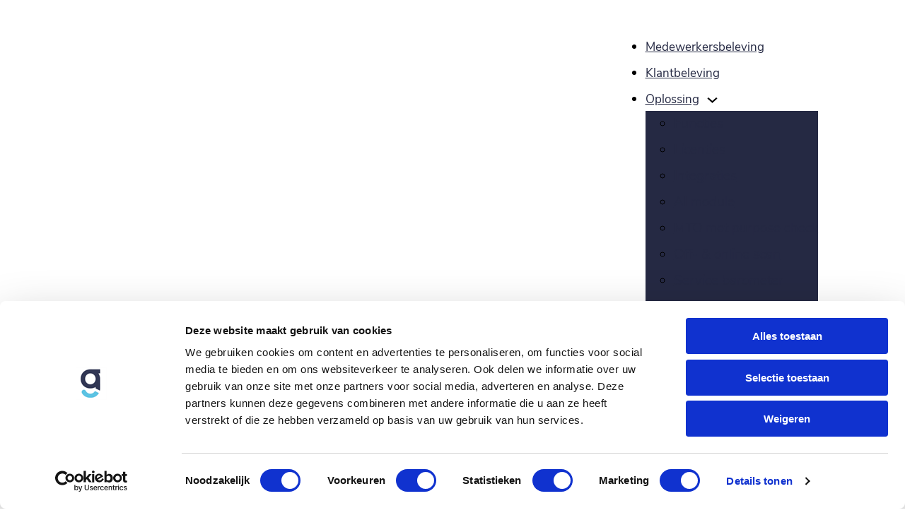

--- FILE ---
content_type: text/html; charset=UTF-8
request_url: https://growpromoter.com/verticals/klanttevredenheid-ingenieursbureaus/
body_size: 19735
content:
<!DOCTYPE html>
<html lang="nl-NL" prefix="og: https://ogp.me/ns#">
<head>
<meta charset="UTF-8">
<meta name="viewport" content="width=device-width, initial-scale=1">
<script type="text/javascript" data-cookieconsent="ignore">
	window.dataLayer = window.dataLayer || [];

	function gtag() {
		dataLayer.
		push(arguments);
	}

	gtag("consent", "default", {
		ad_user_data: "denied",
		ad_personalization: "denied",
		ad_storage: "denied",
		analytics_storage: "denied",
		functionality_storage: "denied",
		personalization_storage: "denied",
		security_storage: "granted",
		wait_for_update: 500,
	});
	gtag("set", "ads_data_redaction", true);
	</script>
<script type="text/javascript" data-cookieconsent="ignore">
		(function (w, d, s, l, i) {
		w[l] = w[l] || [];
		w[l].push({'gtm.start': new Date().getTime(), event: 'gtm.js'});
		var f = d.getElementsByTagName(s)[0], j = d.createElement(s), dl = l !== 'dataLayer' ? '&l=' + l : '';
		j.async = true;
		j.src = 'https://www.googletagmanager.com/gtm.js?id=' + i + dl;
		f.parentNode.insertBefore(j, f);
	})(
		window,
		document,
		'script',
		'dataLayer',
		'GTM-PF68NF9'
	);
</script>
<script type="text/javascript"
		id="Cookiebot"
		src="https://consent.cookiebot.com/uc.js"
		data-implementation="wp"
		data-cbid="c74b708a-af64-4f39-97b2-c7b320f2281b"
							data-blockingmode="auto"
	></script>
	<style>img:is([sizes="auto" i], [sizes^="auto," i]) { contain-intrinsic-size: 3000px 1500px }</style>
	
<!-- Search Engine Optimization door Rank Math - https://rankmath.com/ -->
<title>Tevredenheidsonderzoek bij ingenieursbureaus - Growpromoter Survey Software</title>
<meta name="description" content="Bij ingenieursbureaus en organisaties met veel ingenieurs wordt klanttevredenheidsonderzoek en medewerkerstevredenheidsonderzoek (MTO) steeds belangrijker."/>
<meta name="robots" content="follow, index, max-snippet:-1, max-video-preview:-1, max-image-preview:large"/>
<link rel="canonical" href="https://growpromoter.com/verticals/klanttevredenheid-ingenieursbureaus/" />
<meta property="og:locale" content="nl_NL" />
<meta property="og:type" content="article" />
<meta property="og:title" content="Tevredenheidsonderzoek bij ingenieursbureaus - Growpromoter Survey Software" />
<meta property="og:description" content="Bij ingenieursbureaus en organisaties met veel ingenieurs wordt klanttevredenheidsonderzoek en medewerkerstevredenheidsonderzoek (MTO) steeds belangrijker." />
<meta property="og:url" content="https://growpromoter.com/verticals/klanttevredenheid-ingenieursbureaus/" />
<meta property="og:site_name" content="GrowPromoter Survey Software" />
<meta property="article:section" content="VERTICALS" />
<meta property="og:updated_time" content="2023-06-04T14:30:46+02:00" />
<meta property="og:image" content="https://growpromoter.com/wp-content/uploads/home-slide-1.1920x1327x1.jpg" />
<meta property="og:image:secure_url" content="https://growpromoter.com/wp-content/uploads/home-slide-1.1920x1327x1.jpg" />
<meta property="og:image:width" content="1920" />
<meta property="og:image:height" content="1327" />
<meta property="og:image:alt" content="Medewerker onderweg naar HR-beurs over employee en customer experience" />
<meta property="og:image:type" content="image/jpeg" />
<meta property="article:published_time" content="2018-11-26T13:58:00+01:00" />
<meta property="article:modified_time" content="2023-06-04T14:30:46+02:00" />
<meta name="twitter:card" content="summary_large_image" />
<meta name="twitter:title" content="Tevredenheidsonderzoek bij ingenieursbureaus - Growpromoter Survey Software" />
<meta name="twitter:description" content="Bij ingenieursbureaus en organisaties met veel ingenieurs wordt klanttevredenheidsonderzoek en medewerkerstevredenheidsonderzoek (MTO) steeds belangrijker." />
<meta name="twitter:image" content="https://growpromoter.com/wp-content/uploads/home-slide-1.1920x1327x1.jpg" />
<meta name="twitter:label1" content="Geschreven door" />
<meta name="twitter:data1" content="Team GrowPromoter" />
<meta name="twitter:label2" content="Tijd om te lezen" />
<meta name="twitter:data2" content="3 minuten" />
<script type="application/ld+json" class="rank-math-schema">{"@context":"https://schema.org","@graph":[{"@type":"Organization","@id":"https://growpromoter.com/#organization","name":"GrowPromoter Survey Software","url":"https://growpromoter.com","logo":{"@type":"ImageObject","@id":"https://growpromoter.com/#logo","url":"https://growpromoter.com/wp-content/uploads/logo-dark.png","contentUrl":"https://growpromoter.com/wp-content/uploads/logo-dark.png","caption":"GrowPromoter Survey Software","inLanguage":"nl-NL","width":"768","height":"100"}},{"@type":"WebSite","@id":"https://growpromoter.com/#website","url":"https://growpromoter.com","name":"GrowPromoter Survey Software","alternateName":"GrowPromoter","publisher":{"@id":"https://growpromoter.com/#organization"},"inLanguage":"nl-NL"},{"@type":"ImageObject","@id":"https://growpromoter.com/wp-content/uploads/home-slide-1.1920x1327x1.jpg","url":"https://growpromoter.com/wp-content/uploads/home-slide-1.1920x1327x1.jpg","width":"1920","height":"1327","caption":"Medewerker onderweg naar HR-beurs over employee en customer experience","inLanguage":"nl-NL"},{"@type":"WebPage","@id":"https://growpromoter.com/verticals/klanttevredenheid-ingenieursbureaus/#webpage","url":"https://growpromoter.com/verticals/klanttevredenheid-ingenieursbureaus/","name":"Tevredenheidsonderzoek bij ingenieursbureaus - Growpromoter Survey Software","datePublished":"2018-11-26T13:58:00+01:00","dateModified":"2023-06-04T14:30:46+02:00","isPartOf":{"@id":"https://growpromoter.com/#website"},"primaryImageOfPage":{"@id":"https://growpromoter.com/wp-content/uploads/home-slide-1.1920x1327x1.jpg"},"inLanguage":"nl-NL"},{"@type":"Person","@id":"https://growpromoter.com/author/infowebbedrijf-nl/","name":"Team GrowPromoter","url":"https://growpromoter.com/author/infowebbedrijf-nl/","image":{"@type":"ImageObject","@id":"https://secure.gravatar.com/avatar/403073a72adc3afa35ca908e684b52b913592ea6cffb333f8e54869bdc37fbb2?s=96&amp;d=mm&amp;r=g","url":"https://secure.gravatar.com/avatar/403073a72adc3afa35ca908e684b52b913592ea6cffb333f8e54869bdc37fbb2?s=96&amp;d=mm&amp;r=g","caption":"Team GrowPromoter","inLanguage":"nl-NL"},"worksFor":{"@id":"https://growpromoter.com/#organization"}},{"@type":"BlogPosting","headline":"Tevredenheidsonderzoek bij ingenieursbureaus - Growpromoter Survey Software","datePublished":"2018-11-26T13:58:00+01:00","dateModified":"2023-06-04T14:30:46+02:00","articleSection":"VERTICALS","author":{"@id":"https://growpromoter.com/author/infowebbedrijf-nl/","name":"Team GrowPromoter"},"publisher":{"@id":"https://growpromoter.com/#organization"},"description":"Bij ingenieursbureaus en organisaties met veel ingenieurs wordt klanttevredenheidsonderzoek en medewerkerstevredenheidsonderzoek (MTO) steeds belangrijker.","name":"Tevredenheidsonderzoek bij ingenieursbureaus - Growpromoter Survey Software","@id":"https://growpromoter.com/verticals/klanttevredenheid-ingenieursbureaus/#richSnippet","isPartOf":{"@id":"https://growpromoter.com/verticals/klanttevredenheid-ingenieursbureaus/#webpage"},"image":{"@id":"https://growpromoter.com/wp-content/uploads/home-slide-1.1920x1327x1.jpg"},"inLanguage":"nl-NL","mainEntityOfPage":{"@id":"https://growpromoter.com/verticals/klanttevredenheid-ingenieursbureaus/#webpage"}}]}</script>
<!-- /Rank Math WordPress SEO plugin -->


<link rel="alternate" type="application/rss+xml" title="Growpromoter Survey Software &raquo; feed" href="https://growpromoter.com/feed/" />
<link rel="alternate" type="application/rss+xml" title="Growpromoter Survey Software &raquo; reacties feed" href="https://growpromoter.com/comments/feed/" />
<link data-minify="1" rel='stylesheet' id='custom-login-css' href='https://growpromoter.com/wp-content/cache/min/1/wp-content/plugins/wb-wordpress-core/app/Login/login.css?ver=1762426653' media='all' />
<link rel='stylesheet' id='wp-block-library-css' href='https://growpromoter.com/wp-includes/css/dist/block-library/style.min.css?ver=6.8.3' media='all' />
<style id='classic-theme-styles-inline-css'>
/*! This file is auto-generated */
.wp-block-button__link{color:#fff;background-color:#32373c;border-radius:9999px;box-shadow:none;text-decoration:none;padding:calc(.667em + 2px) calc(1.333em + 2px);font-size:1.125em}.wp-block-file__button{background:#32373c;color:#fff;text-decoration:none}
</style>
<link data-minify="1" rel='stylesheet' id='automaticcss-core-css' href='https://growpromoter.com/wp-content/cache/min/1/wp-content/uploads/automatic-css/automatic.css?ver=1762426653' media='all' />
<link data-minify="1" rel='stylesheet' id='automaticcss-gutenberg-css' href='https://growpromoter.com/wp-content/cache/min/1/wp-content/uploads/automatic-css/automatic-gutenberg.css?ver=1762426653' media='all' />
<link data-minify="1" rel='stylesheet' id='automaticcss-gutenberg-color-palette-css' href='https://growpromoter.com/wp-content/cache/min/1/wp-content/uploads/automatic-css/automatic-gutenberg-color-palette.css?ver=1762426653' media='all' />
<style id='global-styles-inline-css'>
:root{--wp--preset--aspect-ratio--square: 1;--wp--preset--aspect-ratio--4-3: 4/3;--wp--preset--aspect-ratio--3-4: 3/4;--wp--preset--aspect-ratio--3-2: 3/2;--wp--preset--aspect-ratio--2-3: 2/3;--wp--preset--aspect-ratio--16-9: 16/9;--wp--preset--aspect-ratio--9-16: 9/16;--wp--preset--color--black: #000000;--wp--preset--color--cyan-bluish-gray: #abb8c3;--wp--preset--color--white: #ffffff;--wp--preset--color--pale-pink: #f78da7;--wp--preset--color--vivid-red: #cf2e2e;--wp--preset--color--luminous-vivid-orange: #ff6900;--wp--preset--color--luminous-vivid-amber: #fcb900;--wp--preset--color--light-green-cyan: #7bdcb5;--wp--preset--color--vivid-green-cyan: #00d084;--wp--preset--color--pale-cyan-blue: #8ed1fc;--wp--preset--color--vivid-cyan-blue: #0693e3;--wp--preset--color--vivid-purple: #9b51e0;--wp--preset--gradient--vivid-cyan-blue-to-vivid-purple: linear-gradient(135deg,rgba(6,147,227,1) 0%,rgb(155,81,224) 100%);--wp--preset--gradient--light-green-cyan-to-vivid-green-cyan: linear-gradient(135deg,rgb(122,220,180) 0%,rgb(0,208,130) 100%);--wp--preset--gradient--luminous-vivid-amber-to-luminous-vivid-orange: linear-gradient(135deg,rgba(252,185,0,1) 0%,rgba(255,105,0,1) 100%);--wp--preset--gradient--luminous-vivid-orange-to-vivid-red: linear-gradient(135deg,rgba(255,105,0,1) 0%,rgb(207,46,46) 100%);--wp--preset--gradient--very-light-gray-to-cyan-bluish-gray: linear-gradient(135deg,rgb(238,238,238) 0%,rgb(169,184,195) 100%);--wp--preset--gradient--cool-to-warm-spectrum: linear-gradient(135deg,rgb(74,234,220) 0%,rgb(151,120,209) 20%,rgb(207,42,186) 40%,rgb(238,44,130) 60%,rgb(251,105,98) 80%,rgb(254,248,76) 100%);--wp--preset--gradient--blush-light-purple: linear-gradient(135deg,rgb(255,206,236) 0%,rgb(152,150,240) 100%);--wp--preset--gradient--blush-bordeaux: linear-gradient(135deg,rgb(254,205,165) 0%,rgb(254,45,45) 50%,rgb(107,0,62) 100%);--wp--preset--gradient--luminous-dusk: linear-gradient(135deg,rgb(255,203,112) 0%,rgb(199,81,192) 50%,rgb(65,88,208) 100%);--wp--preset--gradient--pale-ocean: linear-gradient(135deg,rgb(255,245,203) 0%,rgb(182,227,212) 50%,rgb(51,167,181) 100%);--wp--preset--gradient--electric-grass: linear-gradient(135deg,rgb(202,248,128) 0%,rgb(113,206,126) 100%);--wp--preset--gradient--midnight: linear-gradient(135deg,rgb(2,3,129) 0%,rgb(40,116,252) 100%);--wp--preset--font-size--small: 13px;--wp--preset--font-size--medium: 20px;--wp--preset--font-size--large: 36px;--wp--preset--font-size--x-large: 42px;--wp--preset--spacing--20: 0.44rem;--wp--preset--spacing--30: 0.67rem;--wp--preset--spacing--40: 1rem;--wp--preset--spacing--50: 1.5rem;--wp--preset--spacing--60: 2.25rem;--wp--preset--spacing--70: 3.38rem;--wp--preset--spacing--80: 5.06rem;--wp--preset--shadow--natural: 6px 6px 9px rgba(0, 0, 0, 0.2);--wp--preset--shadow--deep: 12px 12px 50px rgba(0, 0, 0, 0.4);--wp--preset--shadow--sharp: 6px 6px 0px rgba(0, 0, 0, 0.2);--wp--preset--shadow--outlined: 6px 6px 0px -3px rgba(255, 255, 255, 1), 6px 6px rgba(0, 0, 0, 1);--wp--preset--shadow--crisp: 6px 6px 0px rgba(0, 0, 0, 1);}:where(.is-layout-flex){gap: 0.5em;}:where(.is-layout-grid){gap: 0.5em;}body .is-layout-flex{display: flex;}.is-layout-flex{flex-wrap: wrap;align-items: center;}.is-layout-flex > :is(*, div){margin: 0;}body .is-layout-grid{display: grid;}.is-layout-grid > :is(*, div){margin: 0;}:where(.wp-block-columns.is-layout-flex){gap: 2em;}:where(.wp-block-columns.is-layout-grid){gap: 2em;}:where(.wp-block-post-template.is-layout-flex){gap: 1.25em;}:where(.wp-block-post-template.is-layout-grid){gap: 1.25em;}.has-black-color{color: var(--wp--preset--color--black) !important;}.has-cyan-bluish-gray-color{color: var(--wp--preset--color--cyan-bluish-gray) !important;}.has-white-color{color: var(--wp--preset--color--white) !important;}.has-pale-pink-color{color: var(--wp--preset--color--pale-pink) !important;}.has-vivid-red-color{color: var(--wp--preset--color--vivid-red) !important;}.has-luminous-vivid-orange-color{color: var(--wp--preset--color--luminous-vivid-orange) !important;}.has-luminous-vivid-amber-color{color: var(--wp--preset--color--luminous-vivid-amber) !important;}.has-light-green-cyan-color{color: var(--wp--preset--color--light-green-cyan) !important;}.has-vivid-green-cyan-color{color: var(--wp--preset--color--vivid-green-cyan) !important;}.has-pale-cyan-blue-color{color: var(--wp--preset--color--pale-cyan-blue) !important;}.has-vivid-cyan-blue-color{color: var(--wp--preset--color--vivid-cyan-blue) !important;}.has-vivid-purple-color{color: var(--wp--preset--color--vivid-purple) !important;}.has-black-background-color{background-color: var(--wp--preset--color--black) !important;}.has-cyan-bluish-gray-background-color{background-color: var(--wp--preset--color--cyan-bluish-gray) !important;}.has-white-background-color{background-color: var(--wp--preset--color--white) !important;}.has-pale-pink-background-color{background-color: var(--wp--preset--color--pale-pink) !important;}.has-vivid-red-background-color{background-color: var(--wp--preset--color--vivid-red) !important;}.has-luminous-vivid-orange-background-color{background-color: var(--wp--preset--color--luminous-vivid-orange) !important;}.has-luminous-vivid-amber-background-color{background-color: var(--wp--preset--color--luminous-vivid-amber) !important;}.has-light-green-cyan-background-color{background-color: var(--wp--preset--color--light-green-cyan) !important;}.has-vivid-green-cyan-background-color{background-color: var(--wp--preset--color--vivid-green-cyan) !important;}.has-pale-cyan-blue-background-color{background-color: var(--wp--preset--color--pale-cyan-blue) !important;}.has-vivid-cyan-blue-background-color{background-color: var(--wp--preset--color--vivid-cyan-blue) !important;}.has-vivid-purple-background-color{background-color: var(--wp--preset--color--vivid-purple) !important;}.has-black-border-color{border-color: var(--wp--preset--color--black) !important;}.has-cyan-bluish-gray-border-color{border-color: var(--wp--preset--color--cyan-bluish-gray) !important;}.has-white-border-color{border-color: var(--wp--preset--color--white) !important;}.has-pale-pink-border-color{border-color: var(--wp--preset--color--pale-pink) !important;}.has-vivid-red-border-color{border-color: var(--wp--preset--color--vivid-red) !important;}.has-luminous-vivid-orange-border-color{border-color: var(--wp--preset--color--luminous-vivid-orange) !important;}.has-luminous-vivid-amber-border-color{border-color: var(--wp--preset--color--luminous-vivid-amber) !important;}.has-light-green-cyan-border-color{border-color: var(--wp--preset--color--light-green-cyan) !important;}.has-vivid-green-cyan-border-color{border-color: var(--wp--preset--color--vivid-green-cyan) !important;}.has-pale-cyan-blue-border-color{border-color: var(--wp--preset--color--pale-cyan-blue) !important;}.has-vivid-cyan-blue-border-color{border-color: var(--wp--preset--color--vivid-cyan-blue) !important;}.has-vivid-purple-border-color{border-color: var(--wp--preset--color--vivid-purple) !important;}.has-vivid-cyan-blue-to-vivid-purple-gradient-background{background: var(--wp--preset--gradient--vivid-cyan-blue-to-vivid-purple) !important;}.has-light-green-cyan-to-vivid-green-cyan-gradient-background{background: var(--wp--preset--gradient--light-green-cyan-to-vivid-green-cyan) !important;}.has-luminous-vivid-amber-to-luminous-vivid-orange-gradient-background{background: var(--wp--preset--gradient--luminous-vivid-amber-to-luminous-vivid-orange) !important;}.has-luminous-vivid-orange-to-vivid-red-gradient-background{background: var(--wp--preset--gradient--luminous-vivid-orange-to-vivid-red) !important;}.has-very-light-gray-to-cyan-bluish-gray-gradient-background{background: var(--wp--preset--gradient--very-light-gray-to-cyan-bluish-gray) !important;}.has-cool-to-warm-spectrum-gradient-background{background: var(--wp--preset--gradient--cool-to-warm-spectrum) !important;}.has-blush-light-purple-gradient-background{background: var(--wp--preset--gradient--blush-light-purple) !important;}.has-blush-bordeaux-gradient-background{background: var(--wp--preset--gradient--blush-bordeaux) !important;}.has-luminous-dusk-gradient-background{background: var(--wp--preset--gradient--luminous-dusk) !important;}.has-pale-ocean-gradient-background{background: var(--wp--preset--gradient--pale-ocean) !important;}.has-electric-grass-gradient-background{background: var(--wp--preset--gradient--electric-grass) !important;}.has-midnight-gradient-background{background: var(--wp--preset--gradient--midnight) !important;}.has-small-font-size{font-size: var(--wp--preset--font-size--small) !important;}.has-medium-font-size{font-size: var(--wp--preset--font-size--medium) !important;}.has-large-font-size{font-size: var(--wp--preset--font-size--large) !important;}.has-x-large-font-size{font-size: var(--wp--preset--font-size--x-large) !important;}
:where(.wp-block-post-template.is-layout-flex){gap: 1.25em;}:where(.wp-block-post-template.is-layout-grid){gap: 1.25em;}
:where(.wp-block-columns.is-layout-flex){gap: 2em;}:where(.wp-block-columns.is-layout-grid){gap: 2em;}
:root :where(.wp-block-pullquote){font-size: 1.5em;line-height: 1.6;}
</style>
<link data-minify="1" rel='stylesheet' id='trp-language-switcher-style-css' href='https://growpromoter.com/wp-content/cache/min/1/wp-content/plugins/translatepress-multilingual/assets/css/trp-language-switcher.css?ver=1762426653' media='all' />
<link rel='stylesheet' id='bricks-frontend-css' href='https://growpromoter.com/wp-content/themes/bricks/assets/css/frontend-light.min.css?ver=1744824758' media='all' />
<style id='bricks-frontend-inline-css'>
@font-face{font-family:"Nunito Sans";font-weight:200;font-display:swap;src:url(https://growpromoter.com/wp-content/uploads/NunitoSans-ExtraLight.ttf) format("truetype");}@font-face{font-family:"Nunito Sans";font-weight:300;font-display:swap;src:url(https://growpromoter.com/wp-content/uploads/NunitoSans-Light.ttf) format("truetype");}@font-face{font-family:"Nunito Sans";font-weight:400;font-display:swap;src:url(https://growpromoter.com/wp-content/uploads/NunitoSans-Regular.ttf) format("truetype");}@font-face{font-family:"Nunito Sans";font-weight:600;font-display:swap;src:url(https://growpromoter.com/wp-content/uploads/NunitoSans-SemiBold.ttf) format("truetype");}@font-face{font-family:"Nunito Sans";font-weight:700;font-display:swap;src:url(https://growpromoter.com/wp-content/uploads/NunitoSans-Bold.ttf) format("truetype");}@font-face{font-family:"Nunito Sans";font-weight:800;font-display:swap;src:url(https://growpromoter.com/wp-content/uploads/NunitoSans-ExtraBold.ttf) format("truetype");}@font-face{font-family:"Nunito Sans";font-weight:900;font-display:swap;src:url(https://growpromoter.com/wp-content/uploads/NunitoSans-Black.ttf) format("truetype");}

</style>
<link rel='stylesheet' id='bricks-child-css' href='https://growpromoter.com/wp-content/themes/bricks-child/style.css?ver=1715843095' media='all' />
<link rel='stylesheet' id='bricks-color-palettes-css' href='https://growpromoter.com/wp-content/uploads/bricks/css/color-palettes.min.css?ver=1744836544' media='all' />
<link rel='stylesheet' id='bricks-theme-style-growpromoter_style-css' href='https://growpromoter.com/wp-content/uploads/bricks/css/theme-style-growpromoter_style.min.css?ver=1744836544' media='all' />
<link rel='stylesheet' id='bricks-post-28-css' href='https://growpromoter.com/wp-content/uploads/bricks/css/post-28.min.css?ver=1744836545' media='all' />
<link rel='stylesheet' id='bricks-post-1542-css' href='https://growpromoter.com/wp-content/uploads/bricks/css/post-1542.min.css?ver=1744836544' media='all' />
<link rel='stylesheet' id='bricks-post-166-css' href='https://growpromoter.com/wp-content/uploads/bricks/css/post-166.min.css?ver=1744836545' media='all' />
<link rel='stylesheet' id='bricks-post-477-css' href='https://growpromoter.com/wp-content/uploads/bricks/css/post-477.min.css?ver=1744836545' media='all' />
<link data-minify="1" rel='stylesheet' id='bricks-font-awesome-6-css' href='https://growpromoter.com/wp-content/cache/min/1/wp-content/themes/bricks/assets/css/libs/font-awesome-6.min.css?ver=1762426653' media='all' />
<link data-minify="1" rel='stylesheet' id='automaticcss-bricks-css' href='https://growpromoter.com/wp-content/cache/min/1/wp-content/uploads/automatic-css/automatic-bricks.css?ver=1762426653' media='all' />
<link rel='stylesheet' id='color-scheme-switcher-frontend-css' href='https://growpromoter.com/wp-content/plugins/automaticcss-plugin/classes/Features/Color_Scheme_Switcher/css/frontend.css?ver=1744824667' media='all' />
<style id='bricks-frontend-inline-inline-css'>
.custom-overlay-dark {position: relative}:where(.custom-overlay-dark > *) {position: relative}.custom-overlay-dark::before {background-image: linear-gradient(rgba(38, 42, 69, 0.67), rgba(38, 42, 69, 0.68)); position: absolute; content: ""; top: 0; right: 0; bottom: 0; left: 0; pointer-events: none}.custom-text-shadow {text-shadow: 1px 2px 2px rgba(0, 0, 0, 0.5)}.btn--action {font-weight: 600}
</style>
<link rel='stylesheet' id='floating-button-css' href='https://growpromoter.com/wp-content/plugins/floating-button/assets/css/frontend.min.css?ver=6.0.11' media='all' />
<style id='floating-button-inline-css'>
#floatBtn-1 > a, #floatBtn-1 > .flBtn-label { --flBtn-bg: rgb(37,41,67); --flBtn-color: #fff; --flBtn-h-color: #fff; --flBtn-h-bg: rgb(43,45,66); } #floatBtn-1 [data-tooltip] { --flBtn-tooltip-bg: #585858; --flBtn-tooltip-color: #fff; }#floatBtn-1 .flBtn-first li:nth-child(1) {--flBtn-color: #ffffff;--flBtn-h-color: #ffffff;--flBtn-bg: rgb(94,195,227);--flBtn-h-bg: rgb(85,147,209);}#floatBtn-1 .flBtn-first li:nth-child(2) {--flBtn-color: #ffffff;--flBtn-h-color: #ffffff;--flBtn-bg: rgb(94,195,227);--flBtn-h-bg: rgb(85,147,209);}#floatBtn-1 .flBtn-first li:nth-child(3) {--flBtn-color: #ffffff;--flBtn-h-color: #ffffff;--flBtn-bg: rgb(94,195,227);--flBtn-h-bg: rgb(85,147,209);}
</style>
<link data-minify="1" rel='stylesheet' id='floating-button-fontawesome-css' href='https://growpromoter.com/wp-content/cache/min/1/wp-content/plugins/floating-button/assets/vendors/fontawesome/css/fontawesome-all.min.css?ver=1762426653' media='all' />
<script id="color-scheme-switcher-frontend-js-extra">
var acss = {"color_mode":"light","enable_client_color_preference":"false"};
</script>
<script src="https://growpromoter.com/wp-content/plugins/automaticcss-plugin/classes/Features/Color_Scheme_Switcher/js/frontend.min.js?ver=1744824667" id="color-scheme-switcher-frontend-js"></script>
<link rel="https://api.w.org/" href="https://growpromoter.com/wp-json/" /><link rel="alternate" title="JSON" type="application/json" href="https://growpromoter.com/wp-json/wp/v2/posts/127" /><link rel="EditURI" type="application/rsd+xml" title="RSD" href="https://growpromoter.com/xmlrpc.php?rsd" />
<meta name="generator" content="WordPress 6.8.3" />
<link rel='shortlink' href='https://growpromoter.com/?p=127' />
<link rel="alternate" title="oEmbed (JSON)" type="application/json+oembed" href="https://growpromoter.com/wp-json/oembed/1.0/embed?url=https%3A%2F%2Fgrowpromoter.com%2Fverticals%2Fklanttevredenheid-ingenieursbureaus%2F" />
<link rel="alternate" title="oEmbed (XML)" type="text/xml+oembed" href="https://growpromoter.com/wp-json/oembed/1.0/embed?url=https%3A%2F%2Fgrowpromoter.com%2Fverticals%2Fklanttevredenheid-ingenieursbureaus%2F&#038;format=xml" />
    <!-- Google Tag Manager -->
<script>(function(w,d,s,l,i){w[l]=w[l]||[];w[l].push({'gtm.start':
new Date().getTime(),event:'gtm.js'});var f=d.getElementsByTagName(s)[0],
j=d.createElement(s),dl=l!='dataLayer'?'&l='+l:'';j.async=true;j.src=
'https://www.googletagmanager.com/gtm.js?id='+i+dl;f.parentNode.insertBefore(j,f);
})(window,document,'script','dataLayer','GTM-PF68NF9');</script>
<!-- End Google Tag Manager -->
<link rel="alternate" hreflang="nl-NL" href="https://growpromoter.com/verticals/klanttevredenheid-ingenieursbureaus/"/>
<link rel="alternate" hreflang="en-US" href="https://growpromoter.com/en/verticals/customer-satisfaction-engineering-firms/"/>
<link rel="alternate" hreflang="nl" href="https://growpromoter.com/verticals/klanttevredenheid-ingenieursbureaus/"/>
<link rel="alternate" hreflang="en" href="https://growpromoter.com/en/verticals/customer-satisfaction-engineering-firms/"/>

<!-- Meta Pixel Code -->
<script type='text/javascript'>
!function(f,b,e,v,n,t,s){if(f.fbq)return;n=f.fbq=function(){n.callMethod?
n.callMethod.apply(n,arguments):n.queue.push(arguments)};if(!f._fbq)f._fbq=n;
n.push=n;n.loaded=!0;n.version='2.0';n.queue=[];t=b.createElement(e);t.async=!0;
t.src=v;s=b.getElementsByTagName(e)[0];s.parentNode.insertBefore(t,s)}(window,
document,'script','https://connect.facebook.net/en_US/fbevents.js?v=next');
</script>
<!-- End Meta Pixel Code -->

          <script type='text/javascript'>
            var url = window.location.origin + '?ob=open-bridge';
            fbq('set', 'openbridge', '1205693467360740', url);
          </script>
        <script type='text/javascript'>fbq('init', '1205693467360740', {}, {
    "agent": "wordpress-6.8.3-4.1.2"
})</script><script type='text/javascript'>
    fbq('track', 'PageView', []);
  </script><style>.recentcomments a{display:inline !important;padding:0 !important;margin:0 !important;}</style><style id='wpcb-styles-header'>
/* CTA button styles */
.de-menu-cta a {
    color: #fff; /* Change button text color here */
    background-color: var(--action); /* Change button background color here */
    
   /* border-radius: 50px; 
    -webkit-border-radius: 50px;
    -moz-border-radius: 50px;*/
    text-align: center;
    line-height: 9px;
    font-weight: 600;
    padding: 10px 32px!important;

    display: block;

    border: 0px;
}

/* Media query to ensure hover styles are only applied to desktop */

@media (min-width: 981px) {
    
    /* Hover styles for our CTA Button */
    .de-menu-cta a:hover {
        opacity: 1!important;
        color: #fff!important; /* Change hover button text color here */
        background-color: #7ACD47; /* Change hover button background color here */
        
    }
}
    

.gform_button {
    color: #fff; /* Change button text color here */
    background-color: var(--action); /* Change button background color here */
    padding: 0.75em 1.5em;
    border-width: 0.15625rem;
    border-radius: 0;
    border:none;
    text-transform: none;
    -webkit-text-decoration: none;
    text-decoration: none;
    letter-spacing: 0;
    font-weight: 400;
    font-style: normal;
    min-width: 12.5rem;
}
@media only screen and (min-width: 992px) {
.bricks-layout-item {
    padding: 0 60px;
}}
.wp-block-button__link:hover {
    color: black !important;
}

.wp-block-buttons>.wp-block-button {
    margin-top: 1rem;
}</style><link rel="icon" href="https://growpromoter.com/wp-content/uploads/cropped-favicon-logo-1-32x32.png" sizes="32x32" />
<link rel="icon" href="https://growpromoter.com/wp-content/uploads/cropped-favicon-logo-1-192x192.png" sizes="192x192" />
<link rel="apple-touch-icon" href="https://growpromoter.com/wp-content/uploads/cropped-favicon-logo-1-180x180.png" />
<meta name="msapplication-TileImage" content="https://growpromoter.com/wp-content/uploads/cropped-favicon-logo-1-270x270.png" />
<noscript><style id="rocket-lazyload-nojs-css">.rll-youtube-player, [data-lazy-src]{display:none !important;}</style></noscript><meta name="generator" content="WP Rocket 3.18" data-wpr-features="wpr_minify_js wpr_lazyload_images wpr_minify_css wpr_desktop" /></head>

<body class="wp-singular post-template-default single single-post postid-127 single-format-standard wp-theme-bricks wp-child-theme-bricks-child translatepress-nl_NL brx-body bricks-is-frontend wp-embed-responsive">		<a class="skip-link" href="#brx-content">Ga naar hoofdinhoud</a>

					<a class="skip-link" href="#brx-footer">Ga naar de voettekst</a>
			<header data-rocket-location-hash="9301dd9aa2f3dd6ad5b4db7841deb5d0" id="brx-header" class="sticky on-scroll"><div data-rocket-location-hash="42697da0da66afff96a30536cfe41bf3" id="brxe-wkqkpp" class="brxe-block pad-header--m bricks-lazy-hidden"><a id="brxe-ncrxbq" class="brxe-image tag" href="/"><img width="768" height="100" src="data:image/svg+xml,%3Csvg%20xmlns=&#039;http://www.w3.org/2000/svg&#039;%20viewBox=&#039;0%200%20768%20100&#039;%3E%3C/svg%3E" class="css-filter size-full bricks-lazy-hidden" alt="" decoding="async" fetchpriority="high" data-src="https://growpromoter.com/wp-content/uploads/logo-dark.png" data-type="string" /></a><div data-rocket-location-hash="a87dfdd2bbb74e3bfd723533bf277707" id="brxe-lkjohx" class="brxe-block gap--m bricks-lazy-hidden"><div id="brxe-vumgvx" data-script-id="vumgvx" class="brxe-nav-menu link--base"><nav class="bricks-nav-menu-wrapper tablet_portrait"><ul id="menu-main-nav-menu" class="bricks-nav-menu"><li id="menu-item-502" class="menu-item menu-item-type-post_type menu-item-object-page menu-item-502 bricks-menu-item"><a href="https://growpromoter.com/ex-medewerkerstevredenheidsonderzoek-systemen/">Medewerkersbeleving</a></li>
<li id="menu-item-605" class="menu-item menu-item-type-post_type menu-item-object-page menu-item-605 bricks-menu-item"><a href="https://growpromoter.com/cx-klanttevredenheidsonderzoek-systemen/">Klantbeleving</a></li>
<li id="menu-item-671" class="menu-item menu-item-type-post_type menu-item-object-page menu-item-has-children menu-item-671 bricks-menu-item"><div class="brx-submenu-toggle icon-right"><a href="https://growpromoter.com/realtime-klantenfeedback-systemen/">Oplossing</a><button aria-expanded="false" aria-label="Oplossing Submenu"><svg xmlns="http://www.w3.org/2000/svg" viewBox="0 0 12 12" fill="none" class="menu-item-icon"><path d="M1.50002 4L6.00002 8L10.5 4" stroke-width="1.5" stroke="currentcolor"></path></svg></button></div>
<ul class="sub-menu">
	<li id="menu-item-1293" class="menu-item menu-item-type-custom menu-item-object-custom menu-item-1293 bricks-menu-item"><a href="/realtime-klantenfeedback-systemen">Functies</a></li>
	<li id="menu-item-877" class="menu-item menu-item-type-post_type menu-item-object-page menu-item-877 bricks-menu-item"><a href="https://growpromoter.com/prijslijst-enquete-software/">Licenties</a></li>
	<li id="menu-item-876" class="menu-item menu-item-type-post_type menu-item-object-page menu-item-876 bricks-menu-item"><a href="https://growpromoter.com/integraties/">Integraties</a></li>
	<li id="menu-item-1746" class="menu-item menu-item-type-post_type menu-item-object-page menu-item-1746 bricks-menu-item"><a href="https://growpromoter.com/ai-module/">AI module</a></li>
	<li id="menu-item-1294" class="menu-item menu-item-type-custom menu-item-object-custom menu-item-1294 bricks-menu-item"><a href="/oplossing/mto-met-purpose-check/">MTO met purpose check</a></li>
	<li id="menu-item-1295" class="menu-item menu-item-type-custom menu-item-object-custom menu-item-1295 bricks-menu-item"><a href="/oplossing/off-online-scan/">Off- &#038; online scan</a></li>
	<li id="menu-item-1296" class="menu-item menu-item-type-custom menu-item-object-custom menu-item-1296 bricks-menu-item"><a href="/oplossing/service-barometer/">Service barometer</a></li>
	<li id="menu-item-1297" class="menu-item menu-item-type-custom menu-item-object-custom menu-item-1297 bricks-menu-item"><a href="/oplossing/account-visit-rapport/">Account Visit rapport</a></li>
	<li id="menu-item-1298" class="menu-item menu-item-type-custom menu-item-object-custom menu-item-1298 bricks-menu-item"><a href="/oplossing/werkgeluk-meting/">Werkgeluk meting</a></li>
	<li id="menu-item-1299" class="menu-item menu-item-type-custom menu-item-object-custom menu-item-1299 bricks-menu-item"><a href="/oplossing/werkgeluk-meting/">Onboarding scan</a></li>
</ul>
</li>
<li id="menu-item-1026" class="menu-item menu-item-type-custom menu-item-object-custom menu-item-has-children menu-item-1026 bricks-menu-item"><div class="brx-submenu-toggle icon-right"><a href="/klanten/">Klanten</a><button aria-expanded="false" aria-label="Klanten Submenu"><svg xmlns="http://www.w3.org/2000/svg" viewBox="0 0 12 12" fill="none" class="menu-item-icon"><path d="M1.50002 4L6.00002 8L10.5 4" stroke-width="1.5" stroke="currentcolor"></path></svg></button></div>
<ul class="sub-menu">
	<li id="menu-item-1025" class="menu-item menu-item-type-custom menu-item-object-custom menu-item-1025 bricks-menu-item"><a href="/klanten/coenradie/">Coenradie</a></li>
	<li id="menu-item-1055" class="menu-item menu-item-type-custom menu-item-object-custom menu-item-1055 bricks-menu-item"><a href="/klanten/strukton-worksphere/">Strukton Worksphere</a></li>
	<li id="menu-item-1056" class="menu-item menu-item-type-custom menu-item-object-custom menu-item-1056 bricks-menu-item"><a href="/klanten/van-lente/">Van Lente</a></li>
</ul>
</li>
<li id="menu-item-710" class="menu-item menu-item-type-post_type menu-item-object-page menu-item-has-children menu-item-710 bricks-menu-item"><div class="brx-submenu-toggle icon-right"><a href="https://growpromoter.com/experts-in-marktonderzoek-systemen/">Over ons</a><button aria-expanded="false" aria-label="Over ons Submenu"><svg xmlns="http://www.w3.org/2000/svg" viewBox="0 0 12 12" fill="none" class="menu-item-icon"><path d="M1.50002 4L6.00002 8L10.5 4" stroke-width="1.5" stroke="currentcolor"></path></svg></button></div>
<ul class="sub-menu">
	<li id="menu-item-1071" class="menu-item menu-item-type-post_type menu-item-object-page menu-item-1071 bricks-menu-item"><a href="https://growpromoter.com/waarom-growpromoter-marketingonderzoek-software/">Waarom</a></li>
	<li id="menu-item-1135" class="menu-item menu-item-type-post_type menu-item-object-page menu-item-1135 bricks-menu-item"><a href="https://growpromoter.com/nieuws/">Nieuws</a></li>
</ul>
</li>
<li id="menu-item-1206" class="menu-item menu-item-type-post_type menu-item-object-page menu-item-1206 bricks-menu-item"><a href="https://growpromoter.com/contact/">Contact</a></li>
<li id="menu-item-1440" class="menu-item menu-item-type-custom menu-item-object-custom menu-item-1440 bricks-menu-item"><a href="https://app.growpromoter.com/login">Login</a></li>
<li id="menu-item-1129" class="trp-language-switcher-container menu-item menu-item-type-post_type menu-item-object-language_switcher menu-item-has-children current-language-menu-item menu-item-1129 bricks-menu-item"><div class="brx-submenu-toggle icon-right"><a href="https://growpromoter.com/verticals/klanttevredenheid-ingenieursbureaus/"><span data-no-translation><img class="trp-flag-image" src="data:image/svg+xml,%3Csvg%20xmlns='http://www.w3.org/2000/svg'%20viewBox='0%200%2018%2012'%3E%3C/svg%3E" width="18" height="12" alt="nl_NL" title="Dutch" data-lazy-src="https://growpromoter.com/wp-content/plugins/translatepress-multilingual/assets/images/flags/nl_NL.png"><noscript><img class="trp-flag-image" src="https://growpromoter.com/wp-content/plugins/translatepress-multilingual/assets/images/flags/nl_NL.png" width="18" height="12" alt="nl_NL" title="Dutch"></noscript></span></a><button aria-expanded="false" aria-label="&lt;span data-no-translation&gt;&lt;img class=&quot;trp-flag-image&quot; src=&quot;https://growpromoter.com/wp-content/plugins/translatepress-multilingual/assets/images/flags/nl_NL.png&quot; width=&quot;18&quot; height=&quot;12&quot; alt=&quot;nl_NL&quot; title=&quot;Dutch&quot;&gt;&lt;/span&gt; Submenu"><svg xmlns="http://www.w3.org/2000/svg" viewBox="0 0 12 12" fill="none" class="menu-item-icon"><path d="M1.50002 4L6.00002 8L10.5 4" stroke-width="1.5" stroke="currentcolor"></path></svg></button></div>
<ul class="sub-menu">
	<li id="menu-item-1131" class="trp-language-switcher-container menu-item menu-item-type-post_type menu-item-object-language_switcher menu-item-1131 bricks-menu-item"><a href="https://growpromoter.com/en/verticals/customer-satisfaction-engineering-firms/"><span data-no-translation><img class="trp-flag-image" src="data:image/svg+xml,%3Csvg%20xmlns='http://www.w3.org/2000/svg'%20viewBox='0%200%2018%2012'%3E%3C/svg%3E" width="18" height="12" alt="en_US" title="English" data-lazy-src="https://growpromoter.com/wp-content/plugins/translatepress-multilingual/assets/images/flags/en_US.png"><noscript><img class="trp-flag-image" src="https://growpromoter.com/wp-content/plugins/translatepress-multilingual/assets/images/flags/en_US.png" width="18" height="12" alt="en_US" title="English"></noscript></span></a></li>
</ul>
</li>
</ul></nav>			<button class="bricks-mobile-menu-toggle" aria-haspopup="true" aria-label="Open het mobiele menu" aria-expanded="false">
				<span class="bar-top"></span>
				<span class="bar-center"></span>
				<span class="bar-bottom"></span>
			</button>
			<nav class="bricks-mobile-menu-wrapper left"><ul id="menu-main-nav-menu-1" class="bricks-mobile-menu"><li class="menu-item menu-item-type-post_type menu-item-object-page menu-item-502 bricks-menu-item"><a href="https://growpromoter.com/ex-medewerkerstevredenheidsonderzoek-systemen/">Medewerkersbeleving</a></li>
<li class="menu-item menu-item-type-post_type menu-item-object-page menu-item-605 bricks-menu-item"><a href="https://growpromoter.com/cx-klanttevredenheidsonderzoek-systemen/">Klantbeleving</a></li>
<li class="menu-item menu-item-type-post_type menu-item-object-page menu-item-has-children menu-item-671 bricks-menu-item"><div class="brx-submenu-toggle icon-right"><a href="https://growpromoter.com/realtime-klantenfeedback-systemen/">Oplossing</a><button aria-expanded="false" aria-label="Oplossing Submenu"><svg xmlns="http://www.w3.org/2000/svg" viewBox="0 0 12 12" fill="none" class="menu-item-icon"><path d="M1.50002 4L6.00002 8L10.5 4" stroke-width="1.5" stroke="currentcolor"></path></svg></button></div>
<ul class="sub-menu">
	<li class="menu-item menu-item-type-custom menu-item-object-custom menu-item-1293 bricks-menu-item"><a href="/realtime-klantenfeedback-systemen">Functies</a></li>
	<li class="menu-item menu-item-type-post_type menu-item-object-page menu-item-877 bricks-menu-item"><a href="https://growpromoter.com/prijslijst-enquete-software/">Licenties</a></li>
	<li class="menu-item menu-item-type-post_type menu-item-object-page menu-item-876 bricks-menu-item"><a href="https://growpromoter.com/integraties/">Integraties</a></li>
	<li class="menu-item menu-item-type-post_type menu-item-object-page menu-item-1746 bricks-menu-item"><a href="https://growpromoter.com/ai-module/">AI module</a></li>
	<li class="menu-item menu-item-type-custom menu-item-object-custom menu-item-1294 bricks-menu-item"><a href="/oplossing/mto-met-purpose-check/">MTO met purpose check</a></li>
	<li class="menu-item menu-item-type-custom menu-item-object-custom menu-item-1295 bricks-menu-item"><a href="/oplossing/off-online-scan/">Off- &#038; online scan</a></li>
	<li class="menu-item menu-item-type-custom menu-item-object-custom menu-item-1296 bricks-menu-item"><a href="/oplossing/service-barometer/">Service barometer</a></li>
	<li class="menu-item menu-item-type-custom menu-item-object-custom menu-item-1297 bricks-menu-item"><a href="/oplossing/account-visit-rapport/">Account Visit rapport</a></li>
	<li class="menu-item menu-item-type-custom menu-item-object-custom menu-item-1298 bricks-menu-item"><a href="/oplossing/werkgeluk-meting/">Werkgeluk meting</a></li>
	<li class="menu-item menu-item-type-custom menu-item-object-custom menu-item-1299 bricks-menu-item"><a href="/oplossing/werkgeluk-meting/">Onboarding scan</a></li>
</ul>
</li>
<li class="menu-item menu-item-type-custom menu-item-object-custom menu-item-has-children menu-item-1026 bricks-menu-item"><div class="brx-submenu-toggle icon-right"><a href="/klanten/">Klanten</a><button aria-expanded="false" aria-label="Klanten Submenu"><svg xmlns="http://www.w3.org/2000/svg" viewBox="0 0 12 12" fill="none" class="menu-item-icon"><path d="M1.50002 4L6.00002 8L10.5 4" stroke-width="1.5" stroke="currentcolor"></path></svg></button></div>
<ul class="sub-menu">
	<li class="menu-item menu-item-type-custom menu-item-object-custom menu-item-1025 bricks-menu-item"><a href="/klanten/coenradie/">Coenradie</a></li>
	<li class="menu-item menu-item-type-custom menu-item-object-custom menu-item-1055 bricks-menu-item"><a href="/klanten/strukton-worksphere/">Strukton Worksphere</a></li>
	<li class="menu-item menu-item-type-custom menu-item-object-custom menu-item-1056 bricks-menu-item"><a href="/klanten/van-lente/">Van Lente</a></li>
</ul>
</li>
<li class="menu-item menu-item-type-post_type menu-item-object-page menu-item-has-children menu-item-710 bricks-menu-item"><div class="brx-submenu-toggle icon-right"><a href="https://growpromoter.com/experts-in-marktonderzoek-systemen/">Over ons</a><button aria-expanded="false" aria-label="Over ons Submenu"><svg xmlns="http://www.w3.org/2000/svg" viewBox="0 0 12 12" fill="none" class="menu-item-icon"><path d="M1.50002 4L6.00002 8L10.5 4" stroke-width="1.5" stroke="currentcolor"></path></svg></button></div>
<ul class="sub-menu">
	<li class="menu-item menu-item-type-post_type menu-item-object-page menu-item-1071 bricks-menu-item"><a href="https://growpromoter.com/waarom-growpromoter-marketingonderzoek-software/">Waarom</a></li>
	<li class="menu-item menu-item-type-post_type menu-item-object-page menu-item-1135 bricks-menu-item"><a href="https://growpromoter.com/nieuws/">Nieuws</a></li>
</ul>
</li>
<li class="menu-item menu-item-type-post_type menu-item-object-page menu-item-1206 bricks-menu-item"><a href="https://growpromoter.com/contact/">Contact</a></li>
<li class="menu-item menu-item-type-custom menu-item-object-custom menu-item-1440 bricks-menu-item"><a href="https://app.growpromoter.com/login">Login</a></li>
<li class="trp-language-switcher-container menu-item menu-item-type-post_type menu-item-object-language_switcher menu-item-has-children current-language-menu-item menu-item-1129 bricks-menu-item"><div class="brx-submenu-toggle icon-right"><a href="https://growpromoter.com/verticals/klanttevredenheid-ingenieursbureaus/"><span data-no-translation><img class="trp-flag-image" src="data:image/svg+xml,%3Csvg%20xmlns='http://www.w3.org/2000/svg'%20viewBox='0%200%2018%2012'%3E%3C/svg%3E" width="18" height="12" alt="nl_NL" title="Dutch" data-lazy-src="https://growpromoter.com/wp-content/plugins/translatepress-multilingual/assets/images/flags/nl_NL.png"><noscript><img class="trp-flag-image" src="https://growpromoter.com/wp-content/plugins/translatepress-multilingual/assets/images/flags/nl_NL.png" width="18" height="12" alt="nl_NL" title="Dutch"></noscript></span></a><button aria-expanded="false" aria-label="&lt;span data-no-translation&gt;&lt;img class=&quot;trp-flag-image&quot; src=&quot;https://growpromoter.com/wp-content/plugins/translatepress-multilingual/assets/images/flags/nl_NL.png&quot; width=&quot;18&quot; height=&quot;12&quot; alt=&quot;nl_NL&quot; title=&quot;Dutch&quot;&gt;&lt;/span&gt; Submenu"><svg xmlns="http://www.w3.org/2000/svg" viewBox="0 0 12 12" fill="none" class="menu-item-icon"><path d="M1.50002 4L6.00002 8L10.5 4" stroke-width="1.5" stroke="currentcolor"></path></svg></button></div>
<ul class="sub-menu">
	<li class="trp-language-switcher-container menu-item menu-item-type-post_type menu-item-object-language_switcher menu-item-1131 bricks-menu-item"><a href="https://growpromoter.com/en/verticals/customer-satisfaction-engineering-firms/"><span data-no-translation><img class="trp-flag-image" src="data:image/svg+xml,%3Csvg%20xmlns='http://www.w3.org/2000/svg'%20viewBox='0%200%2018%2012'%3E%3C/svg%3E" width="18" height="12" alt="en_US" title="English" data-lazy-src="https://growpromoter.com/wp-content/plugins/translatepress-multilingual/assets/images/flags/en_US.png"><noscript><img class="trp-flag-image" src="https://growpromoter.com/wp-content/plugins/translatepress-multilingual/assets/images/flags/en_US.png" width="18" height="12" alt="en_US" title="English"></noscript></span></a></li>
</ul>
</li>
</ul></nav><div class="bricks-mobile-menu-overlay"></div></div><a href="tel:+31307603359"><i id="brxe-qreozx" class="fas fa-phone-volume brxe-icon"></i></a><a href="mailto:info@growpromoter.com"><i id="brxe-djdfmq" class="fas fa-envelope-open-text brxe-icon"></i></a></div></div></header><main data-rocket-location-hash="eb65e7ad1a67b0249098350c5c001910" id="brx-content"><section data-rocket-location-hash="19056250a53a644858509405c98a841f" id="brxe-obutvi" class="brxe-section custom-overlay-dark bricks-lazy-hidden"><div data-rocket-location-hash="946fdc5bd225a71fd093dc0442352882" class="brxe-container bricks-lazy-hidden"><div class="brxe-post-meta text--300 text--m text--white link--secondary margin-bottom--m custom-text-shadow post-meta"><span class="item"><a href="https://growpromoter.com/category/verticals/">VERTICALS</a></span></div><h1 class="brxe-post-title text--300 text--xl text--white custom-text-shadow width--50 margin-bottom--m">Tevredenheidsonderzoek bij ingenieursbureaus</h1><div class="brxe-post-meta text--300 text--white text--m post-meta"><span class="item">Team GrowPromoter</span><span class="separator">/</span><span class="item">Geplaatst op: 26 november 2018</span></div></div></section><section data-rocket-location-hash="88cba76bf81855d4e7b3aa0e591e7850" class="brxe-section bricks-lazy-hidden"><div data-rocket-location-hash="01c6420eee2c5f406772b85a111a34e4" class="brxe-container grid--auto-3-1 gap--m bricks-lazy-hidden"><div class="brxe-block bricks-lazy-hidden"><div id="brxe-gyggnw" class="brxe-post-content">
<p>Bij ingenieursbureaus en organisaties met veel ingenieurs wordt klanttevredenheidsonderzoek en medewerkerstevredenheidsonderzoek (MTO) steeds belangrijker. Personeelstevredenheidsonderzoek onder ingenieurs wordt belangrijker door de schaarste op de arbeidsmarkt. Op het gebied van klanttevredenheid hebben organisaties met veel techneuten en inhoudelijk specialisten in dienst – zoals ingenieursbureaus – nogal eens moeite om de omslag te maken naar klantgericht denken. Moderne feedback software voor tevredenheidsonderzoek onder klanten en personeel helpt deze organisaties met betere feedback en sturingsinformatie. Daarmee kunnen zij doelgericht verbeteracties uitvoeren en ook de resultaten direct meten.</p>



<h3 class="wp-block-heading">Modern klanttevredenheidsonderzoek bij ingenieursbureaus</h3>



<p>Voor organisaties met veel ingenieurs heeft GrowPromoter hét online platform om klanttevredenheidsonderzoek uit te voeren. Of het nu gaat om specialisten in&nbsp;<em>Civiele Techniek</em>,&nbsp;<em>Weg en Waterbouw</em>,&nbsp;<em>Bruggenbouw</em>, landmeters of ingenieurs op bijvoorbeeld olieplatforms. Dit klanttevredenheidsonderzoek is vooral belangrijk om de eigen dienstverlening te blijven optimaliseren. Maar vooral kleinere en middelgrote organisaties met veel inhoudelijk specialisten en techneuten in huis, vinden het nogal eens moeilijk om deze slag te maken. Zeker als zij hiervoor geen marketingafdeling hebben die klantbehoeften goed in kaart brengt.</p>



<p>Het online meetplatform van GrowPromoter biedt uitkomst. Hiermee kan de klanttevredenheid eenvoudig, laagdrempelig en continu worden gemeten. Dit kan door steeds op het juiste moment de juiste slimme vragen te stellen.&nbsp;<em>Experience Experts</em>&nbsp;van GrowPromoter helpen die momenten te bepalen én de juiste vragen te stellen. Uw gebruikers zien de resultaten direct en&nbsp;<em>realtime</em>&nbsp;op het online dashboard. Dit dashboard helpt ook om de klantervaringen en klantfeedback direct te vertalen naar concrete verbeteracties.</p>



<h3 class="wp-block-heading">Vragen voor meten klantervaringen ingenieursbureaus</h3>



<p>Voor imago-onderzoek, meten van klantervaringen en ander tevredenheidsonderzoek kunnen ingenieursbureaus zeer verschillende meetmethodes gebruiken. U kent ongetwijfeld de vragen voor de&nbsp;<a href="https://www.growpromoter.com/nl/over-ons/nieuws/blogs/moods-enps-medewerkers-nps/">Net Promotor Score (NPS)</a>. U vraagt dan bijvoorbeeld:&nbsp;<em>Hoe waarschijnlijk is het dat u ons aanbeveelt aan een vriend of collega?</em>&nbsp;Deze score kan zeker interessant zijn, maar onze meetexperts kijken ook graag verder. Want één korte vervolgvraag kan vaak veel meer waardevolle sturingsinformatie opleveren.</p>



<p>Daarvoor kunnen ook andere soorten onderzoeksvragen zeer waardevol zijn. Bijvoorbeeld voor de&nbsp;<em>Customer Effort Score</em>&nbsp;(CES), die aangeeft hoeveel moeite iemand voor zijn gevoel moet doen om een proces te doorlopen of een actie te voltooien. Met GrowPromoter blijft u flexibel om zeer verschillende soorten onderzoeksvragen te stellen. Onze Experience Experts kunnen u alles vertellen over de verschillende meetmethodes, de voor- en nadelen en de consequenties voor uw tevredenheidsonderzoek en vervolgacties.</p>



<h3 class="wp-block-heading"><strong>Hoe zou het zijn als?</strong></h3>



<h2 class="wp-block-heading">Medewerkers feedback van klanten direct in hun dagelijks werk kunnen benutten?&nbsp;Alle soorten van tevredenheidsonderzoek&nbsp;<em>realtime</em>&nbsp;inzichtelijk zijn op één dashboard?</h2>



<h3 class="wp-block-heading">&nbsp;</h3>



<h3 class="wp-block-heading">Praktijkvoorbeeld: klanttevredenheidsonderzoek bij Coenradie</h3>



<p>Het internationale ingenieursbureaus&nbsp;<a href="https://www.coenradie.nl/" target="_blank" rel="noopener">Coenradie</a>&nbsp;benut klanttevredenheidsonderzoek om de dienstverlening aan klanten te blijven optimaliseren. Sinds 2016 meet Coenradie de klanttevredenheid actief en continu met het meetplatform van GrowPromoter. Zodra een opdracht is afgerond, krijgt een klant automatisch een e-mail met vier korte vragen. De resultaten worden intern&nbsp;<em>realtime</em>&nbsp;en ongecensureerd getoond op de startpagina van de intranetomgeving. Dat kan – als een klant dat wil – met de afzender erbij. Medewerkers kunnen daar intern direct op reageren. Als het nodig is, wordt meteen contact opgenomen met de klant.</p>



<p>Het ingenieursbureau heeft zo meer zicht en grip gekregen op de klanttevredenheid. Die klanttevredenheid stijgt daardoor en de resultaten worden ook benut voor de ISO-certificering en de onderbouwing van de klanttevredenheid daarin. Bekijk&nbsp;<a href="https://www.growpromoter.com/nl/klantpagina-coenradie/">hier de volledige case van dit ingenieursbureau</a>.</p>



<h3 class="wp-block-heading">Personeelstevredenheidsonderzoek onder ingenieurs en specialisten</h3>



<p>Vooral groeiende opdrachtenportefeuilles en de toenemende schaarste aan talenten maakt voor organisaties met veel ingenieurs en specialisten ook het personeelstevredenheidsonderzoek steeds belangrijker. Het is immers belangrijk om medewerkers met de juiste competenties te binden, ontwikkelen of werven. Modern&nbsp;<a href="https://www.growpromoter.com/nl/ex-medewerkerstevredenheidsonderzoek-systemen">medewerkerstevredenheidsonderzoek (MTO)</a>&nbsp;is daarvoor waardevol.</p>



<p>De gemeten&nbsp;<em>employee experience</em>&nbsp;(EX) uit personeelstevredenheidsonderzoek is ook weer belangrijk voor het klanttevredenheidsonderzoek. En andersom! Want uiteindelijk zorgen vooral tevreden en gemotiveerde ingenieurs voor tevreden klanten. Klantervaringen (oftewel de&nbsp;<em>customer experience</em>: CX) worden bij steeds meer organisaties ook steeds bepalender voor hun personeelsbeleid (HRM) en de ontwikkeling van medewerkers.</p>



<h3 class="wp-block-heading">Meten correlatie tussen klant- en medewerkerstevredenheid</h3>



<p>Vanwege de correlatie tussen de klanttevredenheid en medewerkerstevredenheid kunt u met het meetplatform van GrowPromoter beide soorten tevredenheidsonderzoek doen. Ook kunt u de samenhang tussen de CX en EX meten! Maar voor organisaties die beginnen met modern tevredenheidsonderzoek is dat eerst vaak nog een brug te ver. Zij beginnen met het meten van de CX of EX. De andere component kunnen ze daar later gewoon aan koppelen.</p>
</div><div class="brxe-text-basic text--bold text--l margin-top--s">Deel dit bericht:</div><ul id="brxe-apklcm" class="brxe-post-sharing gap--s text--xl"><li title="Delen op Facebook" ><a class="facebook" href="https://www.facebook.com/sharer.php?u=https%3A%2F%2Fgrowpromoter.com%2Fverticals%2Fklanttevredenheid-ingenieursbureaus%2F&#038;picture=https%3A%2F%2Fgrowpromoter.com%2Fwp-content%2Fuploads%2Fhome-slide-1.1920x1327x1.jpg&#038;title=Tevredenheidsonderzoek%20bij%20ingenieursbureaus" rel="nofollow" aria-label="Facebook" target="_blank"><svg version="1.1" viewBox="0 0 512 512" fill="#000" xmlns="http://www.w3.org/2000/svg" xmlns:xlink="http://www.w3.org/1999/xlink"><path d="M455.27,32h-398.54l-1.01757e-06,4.11262e-10c-13.6557,0.00551914 -24.7245,11.0743 -24.73,24.73v398.54l-5.44608e-07,-0.00145325c0.00471643,13.6557 11.0728,24.7251 24.7285,24.7315h199.271v-176h-53.55v-64h53.55v-51c0,-57.86 40.13,-89.36 91.82,-89.36c24.73,0 51.33,1.86 57.51,2.68v60.43h-41.18c-28.12,0 -33.48,13.3 -33.48,32.9v44.35h67l-8.75,64h-58.25v176h124.6l-1.14527e-06,4.62819e-10c13.6557,-0.00551794 24.7245,-11.0743 24.73,-24.73v-398.54l5.45583e-07,0.00145607c-0.00471487,-13.6557 -11.0728,-24.7251 -24.7285,-24.7315Z"></path></svg></a></li><li title="Delen op X" ><a class="twitter" href="https://x.com/share?text=Tevredenheidsonderzoek%20bij%20ingenieursbureaus&#038;url=https%3A%2F%2Fgrowpromoter.com%2Fverticals%2Fklanttevredenheid-ingenieursbureaus%2F" rel="nofollow" aria-label="X" target="_blank"><svg version="1.1" viewBox="0 0 512 512" fill="#000" xmlns="http://www.w3.org/2000/svg"><path d="M389.2 48h70.6L305.6 224.2 487 464H345L233.7 318.6 106.5 464H35.8L200.7 275.5 26.8 48H172.4L272.9 180.9 389.2 48zM364.4 421.8h39.1L151.1 88h-42L364.4 421.8z"/></svg></a></li><li title="Delen op LinkedIn" ><a class="linkedin" href="https://www.linkedin.com/shareArticle?mini=true&#038;url=https%3A%2F%2Fgrowpromoter.com%2Fverticals%2Fklanttevredenheid-ingenieursbureaus%2F&#038;title=Tevredenheidsonderzoek%20bij%20ingenieursbureaus" rel="nofollow" aria-label="LinkedIn" target="_blank"><svg version="1.1" viewBox="0 0 512 512" fill="#000" xmlns="http://www.w3.org/2000/svg" xmlns:xlink="http://www.w3.org/1999/xlink"><path d="M444.17,32h-373.89c-20.43,0 -38.28,14.7 -38.28,34.89v374.72c0,20.3 17.85,38.39 38.28,38.39h373.78c20.54,0 35.94,-18.21 35.94,-38.39v-374.72c0.12,-20.19 -15.4,-34.89 -35.83,-34.89Zm-273.3,373.43h-64.18v-199.55h64.18Zm-29.87,-229.89h-0.46c-20.54,0 -33.84,-15.29 -33.84,-34.43c0,-19.49 13.65,-34.42 34.65,-34.42c21,0 33.85,14.82 34.31,34.42c-0.01,19.14 -13.31,34.43 -34.66,34.43Zm264.43,229.89h-64.18v-109.11c0,-26.14 -9.34,-44 -32.56,-44c-17.74,0 -28.24,12 -32.91,23.69c-1.75,4.2 -2.22,9.92 -2.22,15.76v113.66h-64.18v-199.55h64.18v27.77c9.34,-13.3 23.93,-32.44 57.88,-32.44c42.13,0 74,27.77 74,87.64Z"></path></svg></a></li><li title="Delen op WhatsApp" ><a class="whatsapp" href="https://api.whatsapp.com/send?text=*Tevredenheidsonderzoek%20bij%20ingenieursbureaus*+https%3A%2F%2Fgrowpromoter.com%2Fverticals%2Fklanttevredenheid-ingenieursbureaus%2F" rel="nofollow" aria-label="WhatsApp" target="_blank"><svg version="1.1" viewBox="0 0 512 512" fill="#000" xmlns="http://www.w3.org/2000/svg" xmlns:xlink="http://www.w3.org/1999/xlink"><path d="M260.062,32c-121.457,0 -219.928,97.701 -219.928,218.232c-1.42109e-14,41.23 11.532,79.79 31.559,112.687l-39.693,117.081l121.764,-38.682c31.508,17.285 67.745,27.146 106.298,27.146c121.473,0 219.938,-97.715 219.938,-218.232c0,-120.531 -98.465,-218.232 -219.938,-218.232Zm109.362,301.11c-5.174,12.827 -28.574,24.533 -38.899,25.072c-10.314,0.547 -10.608,7.994 -66.84,-16.434c-56.225,-24.434 -90.052,-83.844 -92.719,-87.67c-2.669,-3.812 -21.78,-31.047 -20.749,-58.455c1.038,-27.413 16.047,-40.346 21.404,-45.725c5.351,-5.387 11.486,-6.352 15.232,-6.413c4.428,-0.072 7.296,-0.132 10.573,-0.011c3.274,0.124 8.192,-0.685 12.45,10.639c4.256,11.323 14.443,39.153 15.746,41.989c1.302,2.839 2.108,6.126 0.102,9.771c-2.012,3.653 -3.042,5.935 -5.961,9.083c-2.935,3.148 -6.174,7.042 -8.792,9.449c-2.92,2.665 -5.97,5.572 -2.9,11.269c3.068,5.693 13.653,24.356 29.779,39.736c20.725,19.771 38.598,26.329 44.098,29.317c5.515,3.004 8.806,2.67 12.226,-0.929c3.404,-3.599 14.639,-15.746 18.596,-21.169c3.955,-5.438 7.661,-4.373 12.742,-2.329c5.078,2.052 32.157,16.556 37.673,19.551c5.51,2.989 9.193,4.529 10.51,6.9c1.317,2.38 0.901,13.531 -4.271,26.359Z"></path></svg></a></li><li title="Delen op Pinterest" ><a class="pinterest" href="https://pinterest.com/pin/create/button/?url=https%3A%2F%2Fgrowpromoter.com%2Fverticals%2Fklanttevredenheid-ingenieursbureaus%2F&#038;media=https%3A%2F%2Fgrowpromoter.com%2Fwp-content%2Fuploads%2Fhome-slide-1.1920x1327x1.jpg" rel="nofollow" aria-label="Pinterest" target="_blank"><svg version="1.1" viewBox="0 0 512 512" fill="#000" xmlns="http://www.w3.org/2000/svg" xmlns:xlink="http://www.w3.org/1999/xlink"><path d="M256,32c-123.7,0 -224,100.3 -224,224c0,91.7 55.2,170.5 134.1,205.2c-0.6,-15.6 -0.1,-34.4 3.9,-51.4c4.3,-18.2 28.8,-122.1 28.8,-122.1c0,0 -7.2,-14.3 -7.2,-35.4c0,-33.2 19.2,-58 43.2,-58c20.4,0 30.2,15.3 30.2,33.6c0,20.5 -13.1,51.1 -19.8,79.5c-5.6,23.8 11.9,43.1 35.4,43.1c42.4,0 71,-54.5 71,-119.1c0,-49.1 -33.1,-85.8 -93.2,-85.8c-67.9,0 -110.3,50.7 -110.3,107.3c0,19.5 5.8,33.3 14.8,43.9c4.1,4.9 4.7,6.9 3.2,12.5c-1.1,4.1 -3.5,14 -4.6,18c-1.5,5.7 -6.1,7.7 -11.2,5.6c-31.3,-12.8 -45.9,-47 -45.9,-85.6c0,-63.6 53.7,-139.9 160.1,-139.9c85.5,0 141.8,61.9 141.8,128.3c0,87.9 -48.9,153.5 -120.9,153.5c-24.2,0 -46.9,-13.1 -54.7,-27.9c0,0 -13,51.6 -15.8,61.6c-4.7,17.3 -14,34.5 -22.5,48c20.1,5.9 41.4,9.2 63.5,9.2c123.7,0 224,-100.3 224,-224c0.1,-123.8 -100.2,-224.1 -223.9,-224.1Z"></path></svg></a></li><li title="Delen op Telegram" ><a class="telegram" href="https://t.me/share/url?url=https%3A%2F%2Fgrowpromoter.com%2Fverticals%2Fklanttevredenheid-ingenieursbureaus%2F&#038;text=Tevredenheidsonderzoek%20bij%20ingenieursbureaus" rel="nofollow" aria-label="Telegram" target="_blank"><svg viewBox="0 0 300 300" fill="#000" xmlns="http://www.w3.org/2000/svg" xmlns:xlink="http://www.w3.org/1999/xlink"><path d="M 22.046997 135.832001 C 22.046997 135.832001 147.046997 84.531982 190.398987 66.468018 C 207.018005 59.242981 263.376007 36.121002 263.376007 36.121002 C 263.376007 36.121002 289.388 26.005981 287.220001 50.572021 C 286.497009 60.687988 280.71701 96.09198 274.937012 134.386993 C 266.265991 188.578003 256.872986 247.825989 256.872986 247.825989 C 256.872986 247.825989 255.428009 264.445007 243.144989 267.334991 C 230.862 270.225006 210.630005 257.220001 207.018005 254.32901 C 204.127014 252.161987 152.826996 219.647003 134.041 203.751007 C 128.983002 199.415985 123.203003 190.746002 134.763 180.630005 C 160.774994 156.786011 191.843994 127.161987 210.630005 108.376007 C 219.300995 99.705017 227.971008 79.473999 191.843994 104.039978 C 140.544006 139.445007 89.966003 172.682007 89.966003 172.682007 C 89.966003 172.682007 78.404999 179.907013 56.729004 173.403992 C 35.052002 166.902008 9.763 158.230988 9.763 158.230988 C 9.763 158.230988 -7.577003 147.393005 22.046997 135.832001 Z"/></svg></a></li><li title="Deel via e-mail" ><a class="email" href="mailto:?subject=Tevredenheidsonderzoek%20bij%20ingenieursbureaus&#038;body=https%3A%2F%2Fgrowpromoter.com%2Fverticals%2Fklanttevredenheid-ingenieursbureaus%2F" rel="nofollow" aria-label="E-mail" target="_blank"><svg version="1.1" viewBox="0 0 30 30" fill="#000" xmlns="http://www.w3.org/2000/svg" xmlns:xlink="http://www.w3.org/1999/xlink"><path d="M27.5,5h-25c-1.4,0 -2.5,1.1 -2.5,2.5v15c0,1.4 1.1,2.5 2.5,2.5h25c1.4,0 2.5,-1.1 2.5,-2.5v-15c0,-1.4 -1.1,-2.5 -2.5,-2.5Zm-16.7,10.9l-7,6c-0.1,0.1 -0.2,0.1 -0.3,0.1c-0.1,0 -0.3,-0.1 -0.4,-0.2c-0.2,-0.2 -0.2,-0.5 0.1,-0.7l7,-6c0.2,-0.2 0.5,-0.2 0.7,0.1c0.2,0.2 0.1,0.5 -0.1,0.7Zm3.9,0.1c-0.7,0 -1.5,-0.2 -2,-0.6l-9.5,-6.5c-0.2,-0.1 -0.3,-0.5 -0.1,-0.7c0.1,-0.2 0.4,-0.3 0.7,-0.1l9.5,6.5c0.8,0.6 2.1,0.6 2.9,0l10,-6.5c0.2,-0.2 0.5,-0.1 0.7,0.1c0.2,0.2 0.1,0.5 -0.1,0.7l-10,6.5c-0.6,0.4 -1.3,0.6 -2.1,0.6Zm12.2,5.8c-0.1,0.1 -0.2,0.2 -0.4,0.2c-0.1,0 -0.2,0 -0.3,-0.1l-7,-6c-0.2,-0.2 -0.2,-0.5 -0.1,-0.7c0.1,-0.2 0.5,-0.2 0.7,-0.1l7,6c0.2,0.2 0.3,0.5 0.1,0.7Z"></path></svg></a></li></ul></div><div class="brxe-block pad--s bg--primary-light-trans-20 gap--s sticky sticky-top--l bricks-lazy-hidden"><div class="brxe-text-basic text--l text--bold">Meer informatie</div><div class="brxe-text-basic">Wilt u na het lezen van dit item meer informatie of vrijblijvend gebruik maken van onze demo omgeving? Vraag dat dan hier aan.</div><a class="brxe-button btn--action bricks-button bricks-background-primary" href="https://growpromoter.com/contact/">Contact</a><a class="brxe-button btn--action btn--outline bricks-button bricks-background-primary" href="https://growpromoter.com/demo-aanvraag/">Demo Aanvragen</a></div></div></section><div data-rocket-location-hash="5d9284ad201173dd189b297e964e447a" class="brxe-template"><section data-rocket-location-hash="2f40ac38ec9032ca72185c9e06ce2042" class="brxe-section pad--xl bricks-lazy-hidden"><div class="brxe-container bricks-lazy-hidden"><h2 class="brxe-heading margin-bottom--m h--2 width--full text--center">Nieuws</h2><div id="brxe-ghqjwm" class="brxe-related-posts bricks-related-posts"><ul class="related-posts"><li class="repeater-item"><figure><a href="https://growpromoter.com/blogs/enps-de-kracht-van-employee-net-promoter-score/"><img width="768" height="512" src="data:image/svg+xml,%3Csvg%20xmlns=&#039;http://www.w3.org/2000/svg&#039;%20viewBox=&#039;0%200%20768%20512&#039;%3E%3C/svg%3E" class="image css-filter bricks-lazy-hidden" alt="" decoding="async" data-src="https://growpromoter.com/wp-content/uploads/confident-businesspeople-standing-in-office-2025-04-04-20-28-40-utc-768x512.webp" data-type="string" data-sizes="(max-width: 768px) 100vw, 768px" data-srcset="https://growpromoter.com/wp-content/uploads/confident-businesspeople-standing-in-office-2025-04-04-20-28-40-utc-768x512.webp 768w, https://growpromoter.com/wp-content/uploads/confident-businesspeople-standing-in-office-2025-04-04-20-28-40-utc-960x640.webp 960w, https://growpromoter.com/wp-content/uploads/confident-businesspeople-standing-in-office-2025-04-04-20-28-40-utc-1920x1280.webp 1920w, https://growpromoter.com/wp-content/uploads/confident-businesspeople-standing-in-office-2025-04-04-20-28-40-utc-1536x1024.webp 1536w, https://growpromoter.com/wp-content/uploads/confident-businesspeople-standing-in-office-2025-04-04-20-28-40-utc-2048x1365.webp 2048w, https://growpromoter.com/wp-content/uploads/confident-businesspeople-standing-in-office-2025-04-04-20-28-40-utc-18x12.webp 18w" /></a></figure><div class="post-content"><h4 class="dynamic" data-field-id="842186"><a href="https://growpromoter.com/blogs/enps-de-kracht-van-employee-net-promoter-score/" aria-label="Lees meer over eNPS: de kracht van Employee Net Promoter Score">eNPS: de kracht van Employee Net Promoter Score</a></h4><div class="dynamic" data-field-id="191c5c">Inleiding Net zoals NPS klantenloyaliteit meet, meet&nbsp;eNPS&nbsp;de loyaliteit van medewerkers: hoe waarschijnlijk is het dat zij het bedrijf als werkgever&hellip;</div></div></li><li class="repeater-item"><figure><a href="https://growpromoter.com/blogs/employee-satisfaction-survey-tool-waarom-meten-werkt/"><img width="768" height="512" src="data:image/svg+xml,%3Csvg%20xmlns=&#039;http://www.w3.org/2000/svg&#039;%20viewBox=&#039;0%200%20768%20512&#039;%3E%3C/svg%3E" class="image css-filter bricks-lazy-hidden" alt="" decoding="async" data-src="https://growpromoter.com/wp-content/uploads/business-people-meeting-corporate-digital-tablet-t-2025-02-10-00-16-17-utc-768x512.webp" data-type="string" data-sizes="(max-width: 768px) 100vw, 768px" data-srcset="https://growpromoter.com/wp-content/uploads/business-people-meeting-corporate-digital-tablet-t-2025-02-10-00-16-17-utc-768x512.webp 768w, https://growpromoter.com/wp-content/uploads/business-people-meeting-corporate-digital-tablet-t-2025-02-10-00-16-17-utc-960x640.webp 960w, https://growpromoter.com/wp-content/uploads/business-people-meeting-corporate-digital-tablet-t-2025-02-10-00-16-17-utc-1920x1280.webp 1920w, https://growpromoter.com/wp-content/uploads/business-people-meeting-corporate-digital-tablet-t-2025-02-10-00-16-17-utc-1536x1024.webp 1536w, https://growpromoter.com/wp-content/uploads/business-people-meeting-corporate-digital-tablet-t-2025-02-10-00-16-17-utc-2048x1365.webp 2048w, https://growpromoter.com/wp-content/uploads/business-people-meeting-corporate-digital-tablet-t-2025-02-10-00-16-17-utc-18x12.webp 18w" /></a></figure><div class="post-content"><h4 class="dynamic" data-field-id="842186"><a href="https://growpromoter.com/blogs/employee-satisfaction-survey-tool-waarom-meten-werkt/" aria-label="Lees meer over Employee Satisfaction Survey Tool: waarom meten werkt">Employee Satisfaction Survey Tool: waarom meten werkt</a></h4><div class="dynamic" data-field-id="191c5c">Inleiding Medewerkerstevredenheid is cruciaal voor bedrijfsresultaten. Tevreden medewerkers zijn productiever, loyaler en leveren betere klantbeleving. Een&nbsp;employee satisfaction survey tool&nbsp;helpt organisaties&hellip;</div></div></li><li class="repeater-item"><figure><a href="https://growpromoter.com/blogs/de-kracht-van-nps-tools-in-klantloyaliteit/"><img width="768" height="512" src="data:image/svg+xml,%3Csvg%20xmlns=&#039;http://www.w3.org/2000/svg&#039;%20viewBox=&#039;0%200%20768%20512&#039;%3E%3C/svg%3E" class="image css-filter bricks-lazy-hidden" alt="" decoding="async" data-src="https://growpromoter.com/wp-content/uploads/business-people-collaborating-using-digital-tablet-2025-04-03-20-42-28-utc-768x512.webp" data-type="string" data-sizes="(max-width: 768px) 100vw, 768px" data-srcset="https://growpromoter.com/wp-content/uploads/business-people-collaborating-using-digital-tablet-2025-04-03-20-42-28-utc-768x512.webp 768w, https://growpromoter.com/wp-content/uploads/business-people-collaborating-using-digital-tablet-2025-04-03-20-42-28-utc-960x640.webp 960w, https://growpromoter.com/wp-content/uploads/business-people-collaborating-using-digital-tablet-2025-04-03-20-42-28-utc-1920x1280.webp 1920w, https://growpromoter.com/wp-content/uploads/business-people-collaborating-using-digital-tablet-2025-04-03-20-42-28-utc-1536x1024.webp 1536w, https://growpromoter.com/wp-content/uploads/business-people-collaborating-using-digital-tablet-2025-04-03-20-42-28-utc-2048x1365.webp 2048w, https://growpromoter.com/wp-content/uploads/business-people-collaborating-using-digital-tablet-2025-04-03-20-42-28-utc-18x12.webp 18w" /></a></figure><div class="post-content"><h4 class="dynamic" data-field-id="842186"><a href="https://growpromoter.com/blogs/de-kracht-van-nps-tools-in-klantloyaliteit/" aria-label="Lees meer over De kracht van NPS-tools in klantloyaliteit">De kracht van NPS-tools in klantloyaliteit</a></h4><div class="dynamic" data-field-id="191c5c">Inleiding Het meten van NPS kan handmatig, maar&nbsp;NPS-tools&nbsp;maken het proces efficiënt, schaalbaar en strategisch. Ze helpen organisaties niet alleen scores&hellip;</div></div></li></ul></div><a class="brxe-button btn--action center--self margin-top--m margin-bottom--xl bricks-button bricks-background-primary" href="https://growpromoter.com/nieuws/">Alle artikelen</a></div></section></div></main><footer id="brx-footer"><section class="brxe-section bg--primary bricks-lazy-hidden"><div class="brxe-container grid--auto-4 bricks-lazy-hidden"><div class="brxe-div bricks-lazy-hidden"><h4 class="brxe-heading text--secondary text--m margin-bottom--s">Over Growpromoter</h4><div id="brxe-qmphqu" class="brxe-text link--white text--white margin-bottom--m"><p><strong>KvK nr.</strong> 58661980<br /><strong>BTW nr.</strong> NL853129848B1<br /><strong>E-mail</strong>: <a href="mailto:info@growpromoter.com">info@growpromoter.com</a></p>
</div><a class="brxe-button btn--action bricks-button bricks-background-primary" href="tel:+31307603359"><i class="fas fa-phone-flip"></i>030 760 33 59</a></div><div class="brxe-div bricks-lazy-hidden"><h4 class="brxe-heading text--secondary text--m margin-bottom--s">Onze expertise</h4><div class="brxe-text text--s link--white margin-bottom--m"><p><a href="/ex-medewerkerstevredenheidsonderzoek-systemen/">Medewerkersbeleving</a><br /><a href="/cx-klanttevredenheidsonderzoek-systemen/">Klantbeleving</a></p>
</div><h4 class="brxe-heading text--secondary text--m margin-bottom--s">De achtergronden</h4><div class="brxe-text link--white text--s"><p><a href="https://growpromoter.com/nieuws/">Blogs</a><br /><a href="/whitepapers/whitepaper-employee-experience-ex-downloaden/">Whitepaper EX</a><br /><a href="/whitepapers/whitepaper-customer-experience-cx-downloaden/">Whitepaper CX</a><br /><a href="/klanten/">Business cases EX / CX</a></p>
</div></div><div class="brxe-div bricks-lazy-hidden"><h4 class="brxe-heading text--secondary text--m margin-bottom--s">De oplossing</h4><div class="brxe-text text--s link--white margin-bottom--m"><p><a href="/realtime-klantenfeedback-systemen/">Functies</a><br /><a href="/prijslijst-enquete-software/">Licentie</a><br /><a href="/klanten/">Klanten</a><br /><a href="/contact/">Meer weten</a></p>
</div><h4 class="brxe-heading text--secondary text--m margin-bottom--s">Volg ons</h4><div class="brxe-text text--s link--white"><p><a href="https://nl.linkedin.com/company/growpromoter" target="_blank" rel="noopener">LinkedIn</a><br /><a href="https://nl-nl.facebook.com/growpromoter/">Facebook</a><br /><a href="https://twitter.com/GrowPromoter">Twitter</a><br /><a href="https://youtu.be/d2UNWmWuH2U" target="_blank" rel="noopener">YouTube</a></p>
</div></div><div class="brxe-div bricks-lazy-hidden"><h4 class="brxe-heading text--secondary text--m margin-bottom--s">Het bedrijf</h4><div class="brxe-text text--s link--white"><p><a href="/">Home</a><br /><a href="/experts-in-marktonderzoek-systemen/">Over ons</a><br /><a href="/nieuws/">Nieuws</a><br /><a href="/contact/">Contact</a><br /><a href="/privacy-verklaring/">Privacy verklaring</a></p>
</div></div></div></section></footer><template id="tp-language" data-tp-language="nl_NL"></template><script type="speculationrules">
{"prefetch":[{"source":"document","where":{"and":[{"href_matches":"\/*"},{"not":{"href_matches":["\/wp-*.php","\/wp-admin\/*","\/wp-content\/uploads\/*","\/wp-content\/*","\/wp-content\/plugins\/*","\/wp-content\/themes\/bricks-child\/*","\/wp-content\/themes\/bricks\/*","\/*\\?(.+)"]}},{"not":{"selector_matches":"a[rel~=\"nofollow\"]"}},{"not":{"selector_matches":".no-prefetch, .no-prefetch a"}}]},"eagerness":"conservative"}]}
</script>
    <!-- Google Tag Manager (noscript) -->
<noscript><iframe src="https://www.googletagmanager.com/ns.html?id=GTM-PF68NF9"
height="0" width="0" style="display:none;visibility:hidden"></iframe></noscript>
<!-- End Google Tag Manager (noscript) -->
    <!-- Meta Pixel Event Code -->
    <script type='text/javascript'>
        document.addEventListener( 'wpcf7mailsent', function( event ) {
        if( "fb_pxl_code" in event.detail.apiResponse){
            eval(event.detail.apiResponse.fb_pxl_code);
        }
        }, false );
    </script>
    <!-- End Meta Pixel Event Code -->
        <div id='fb-pxl-ajax-code'></div><style id='wpcb-styles-footer'>
.grecaptcha-badge{visibility:hidden}</style><style id='bricks-dynamic-data-inline-css'>
#brxe-obutvi {background-image: url(https://growpromoter.com/wp-content/uploads/home-slide-1.1920x1327x1.jpg)} #brxe-obutvi {background-image: url(https://growpromoter.com/wp-content/uploads/home-slide-1.1920x1327x1.jpg)} 
</style>
<script id="bricks-scripts-js-extra">
var bricksData = {"debug":"","locale":"nl_NL","ajaxUrl":"https:\/\/growpromoter.com\/wp-admin\/admin-ajax.php","restApiUrl":"https:\/\/growpromoter.com\/wp-json\/bricks\/v1\/","nonce":"e74aa47ad8","formNonce":"44b2592f13","wpRestNonce":"a06a9a2c24","postId":"127","recaptchaIds":[],"animatedTypingInstances":[],"videoInstances":[],"splideInstances":[],"tocbotInstances":[],"swiperInstances":[],"queryLoopInstances":[],"interactions":[],"filterInstances":[],"isotopeInstances":[],"mapStyles":{"ultraLightWithLabels":{"label":"Ultra light with labels","style":"[ { \"featureType\": \"water\", \"elementType\": \"geometry\", \"stylers\": [ { \"color\": \"#e9e9e9\" }, { \"lightness\": 17 } ] }, { \"featureType\": \"landscape\", \"elementType\": \"geometry\", \"stylers\": [ { \"color\": \"#f5f5f5\" }, { \"lightness\": 20 } ] }, { \"featureType\": \"road.highway\", \"elementType\": \"geometry.fill\", \"stylers\": [ { \"color\": \"#ffffff\" }, { \"lightness\": 17 } ] }, { \"featureType\": \"road.highway\", \"elementType\": \"geometry.stroke\", \"stylers\": [ { \"color\": \"#ffffff\" }, { \"lightness\": 29 }, { \"weight\": 0.2 } ] }, { \"featureType\": \"road.arterial\", \"elementType\": \"geometry\", \"stylers\": [ { \"color\": \"#ffffff\" }, { \"lightness\": 18 } ] }, { \"featureType\": \"road.local\", \"elementType\": \"geometry\", \"stylers\": [ { \"color\": \"#ffffff\" }, { \"lightness\": 16 } ] }, { \"featureType\": \"poi\", \"elementType\": \"geometry\", \"stylers\": [ { \"color\": \"#f5f5f5\" }, { \"lightness\": 21 } ] }, { \"featureType\": \"poi.park\", \"elementType\": \"geometry\", \"stylers\": [ { \"color\": \"#dedede\" }, { \"lightness\": 21 } ] }, { \"elementType\": \"labels.text.stroke\", \"stylers\": [ { \"visibility\": \"on\" }, { \"color\": \"#ffffff\" }, { \"lightness\": 16 } ] }, { \"elementType\": \"labels.text.fill\", \"stylers\": [ { \"saturation\": 36 }, { \"color\": \"#333333\" }, { \"lightness\": 40 } ] }, { \"elementType\": \"labels.icon\", \"stylers\": [ { \"visibility\": \"off\" } ] }, { \"featureType\": \"transit\", \"elementType\": \"geometry\", \"stylers\": [ { \"color\": \"#f2f2f2\" }, { \"lightness\": 19 } ] }, { \"featureType\": \"administrative\", \"elementType\": \"geometry.fill\", \"stylers\": [ { \"color\": \"#fefefe\" }, { \"lightness\": 20 } ] }, { \"featureType\": \"administrative\", \"elementType\": \"geometry.stroke\", \"stylers\": [ { \"color\": \"#fefefe\" }, { \"lightness\": 17 }, { \"weight\": 1.2 } ] } ]"},"blueWater":{"label":"Blue water","style":"[ { \"featureType\": \"administrative\", \"elementType\": \"labels.text.fill\", \"stylers\": [ { \"color\": \"#444444\" } ] }, { \"featureType\": \"landscape\", \"elementType\": \"all\", \"stylers\": [ { \"color\": \"#f2f2f2\" } ] }, { \"featureType\": \"poi\", \"elementType\": \"all\", \"stylers\": [ { \"visibility\": \"off\" } ] }, { \"featureType\": \"road\", \"elementType\": \"all\", \"stylers\": [ { \"saturation\": -100 }, { \"lightness\": 45 } ] }, { \"featureType\": \"road.highway\", \"elementType\": \"all\", \"stylers\": [ { \"visibility\": \"simplified\" } ] }, { \"featureType\": \"road.arterial\", \"elementType\": \"labels.icon\", \"stylers\": [ { \"visibility\": \"off\" } ] }, { \"featureType\": \"transit\", \"elementType\": \"all\", \"stylers\": [ { \"visibility\": \"off\" } ] }, { \"featureType\": \"water\", \"elementType\": \"all\", \"stylers\": [ { \"color\": \"#46bcec\" }, { \"visibility\": \"on\" } ] } ]"},"lightDream":{"label":"Light dream","style":"[ { \"featureType\": \"landscape\", \"stylers\": [ { \"hue\": \"#FFBB00\" }, { \"saturation\": 43.400000000000006 }, { \"lightness\": 37.599999999999994 }, { \"gamma\": 1 } ] }, { \"featureType\": \"road.highway\", \"stylers\": [ { \"hue\": \"#FFC200\" }, { \"saturation\": -61.8 }, { \"lightness\": 45.599999999999994 }, { \"gamma\": 1 } ] }, { \"featureType\": \"road.arterial\", \"stylers\": [ { \"hue\": \"#FF0300\" }, { \"saturation\": -100 }, { \"lightness\": 51.19999999999999 }, { \"gamma\": 1 } ] }, { \"featureType\": \"road.local\", \"stylers\": [ { \"hue\": \"#FF0300\" }, { \"saturation\": -100 }, { \"lightness\": 52 }, { \"gamma\": 1 } ] }, { \"featureType\": \"water\", \"stylers\": [ { \"hue\": \"#0078FF\" }, { \"saturation\": -13.200000000000003 }, { \"lightness\": 2.4000000000000057 }, { \"gamma\": 1 } ] }, { \"featureType\": \"poi\", \"stylers\": [ { \"hue\": \"#00FF6A\" }, { \"saturation\": -1.0989010989011234 }, { \"lightness\": 11.200000000000017 }, { \"gamma\": 1 } ] } ]"},"blueEssence":{"label":"Blue essence","style":"[ { \"featureType\": \"landscape.natural\", \"elementType\": \"geometry.fill\", \"stylers\": [ { \"visibility\": \"on\" }, { \"color\": \"#e0efef\" } ] }, { \"featureType\": \"poi\", \"elementType\": \"geometry.fill\", \"stylers\": [ { \"visibility\": \"on\" }, { \"hue\": \"#1900ff\" }, { \"color\": \"#c0e8e8\" } ] }, { \"featureType\": \"road\", \"elementType\": \"geometry\", \"stylers\": [ { \"lightness\": 100 }, { \"visibility\": \"simplified\" } ] }, { \"featureType\": \"road\", \"elementType\": \"labels\", \"stylers\": [ { \"visibility\": \"off\" } ] }, { \"featureType\": \"transit.line\", \"elementType\": \"geometry\", \"stylers\": [ { \"visibility\": \"on\" }, { \"lightness\": 700 } ] }, { \"featureType\": \"water\", \"elementType\": \"all\", \"stylers\": [ { \"color\": \"#7dcdcd\" } ] } ]"},"appleMapsesque":{"label":"Apple maps-esque","style":"[ { \"featureType\": \"landscape.man_made\", \"elementType\": \"geometry\", \"stylers\": [ { \"color\": \"#f7f1df\" } ] }, { \"featureType\": \"landscape.natural\", \"elementType\": \"geometry\", \"stylers\": [ { \"color\": \"#d0e3b4\" } ] }, { \"featureType\": \"landscape.natural.terrain\", \"elementType\": \"geometry\", \"stylers\": [ { \"visibility\": \"off\" } ] }, { \"featureType\": \"poi\", \"elementType\": \"labels\", \"stylers\": [ { \"visibility\": \"off\" } ] }, { \"featureType\": \"poi.business\", \"elementType\": \"all\", \"stylers\": [ { \"visibility\": \"off\" } ] }, { \"featureType\": \"poi.medical\", \"elementType\": \"geometry\", \"stylers\": [ { \"color\": \"#fbd3da\" } ] }, { \"featureType\": \"poi.park\", \"elementType\": \"geometry\", \"stylers\": [ { \"color\": \"#bde6ab\" } ] }, { \"featureType\": \"road\", \"elementType\": \"geometry.stroke\", \"stylers\": [ { \"visibility\": \"off\" } ] }, { \"featureType\": \"road\", \"elementType\": \"labels\", \"stylers\": [ { \"visibility\": \"off\" } ] }, { \"featureType\": \"road.highway\", \"elementType\": \"geometry.fill\", \"stylers\": [ { \"color\": \"#ffe15f\" } ] }, { \"featureType\": \"road.highway\", \"elementType\": \"geometry.stroke\", \"stylers\": [ { \"color\": \"#efd151\" } ] }, { \"featureType\": \"road.arterial\", \"elementType\": \"geometry.fill\", \"stylers\": [ { \"color\": \"#ffffff\" } ] }, { \"featureType\": \"road.local\", \"elementType\": \"geometry.fill\", \"stylers\": [ { \"color\": \"black\" } ] }, { \"featureType\": \"transit.station.airport\", \"elementType\": \"geometry.fill\", \"stylers\": [ { \"color\": \"#cfb2db\" } ] }, { \"featureType\": \"water\", \"elementType\": \"geometry\", \"stylers\": [ { \"color\": \"#a2daf2\" } ] } ]"},"paleDawn":{"label":"Pale dawn","style":"[ { \"featureType\": \"administrative\", \"elementType\": \"all\", \"stylers\": [ { \"visibility\": \"on\" }, { \"lightness\": 33 } ] }, { \"featureType\": \"landscape\", \"elementType\": \"all\", \"stylers\": [ { \"color\": \"#f2e5d4\" } ] }, { \"featureType\": \"poi.park\", \"elementType\": \"geometry\", \"stylers\": [ { \"color\": \"#c5dac6\" } ] }, { \"featureType\": \"poi.park\", \"elementType\": \"labels\", \"stylers\": [ { \"visibility\": \"on\" }, { \"lightness\": 20 } ] }, { \"featureType\": \"road\", \"elementType\": \"all\", \"stylers\": [ { \"lightness\": 20 } ] }, { \"featureType\": \"road.highway\", \"elementType\": \"geometry\", \"stylers\": [ { \"color\": \"#c5c6c6\" } ] }, { \"featureType\": \"road.arterial\", \"elementType\": \"geometry\", \"stylers\": [ { \"color\": \"#e4d7c6\" } ] }, { \"featureType\": \"road.local\", \"elementType\": \"geometry\", \"stylers\": [ { \"color\": \"#fbfaf7\" } ] }, { \"featureType\": \"water\", \"elementType\": \"all\", \"stylers\": [ { \"visibility\": \"on\" }, { \"color\": \"#acbcc9\" } ] } ]"},"neutralBlue":{"label":"Neutral blue","style":"[ { \"featureType\": \"water\", \"elementType\": \"geometry\", \"stylers\": [ { \"color\": \"#193341\" } ] }, { \"featureType\": \"landscape\", \"elementType\": \"geometry\", \"stylers\": [ { \"color\": \"#2c5a71\" } ] }, { \"featureType\": \"road\", \"elementType\": \"geometry\", \"stylers\": [ { \"color\": \"#29768a\" }, { \"lightness\": -37 } ] }, { \"featureType\": \"poi\", \"elementType\": \"geometry\", \"stylers\": [ { \"color\": \"#406d80\" } ] }, { \"featureType\": \"transit\", \"elementType\": \"geometry\", \"stylers\": [ { \"color\": \"#406d80\" } ] }, { \"elementType\": \"labels.text.stroke\", \"stylers\": [ { \"visibility\": \"on\" }, { \"color\": \"#3e606f\" }, { \"weight\": 2 }, { \"gamma\": 0.84 } ] }, { \"elementType\": \"labels.text.fill\", \"stylers\": [ { \"color\": \"#ffffff\" } ] }, { \"featureType\": \"administrative\", \"elementType\": \"geometry\", \"stylers\": [ { \"weight\": 0.6 }, { \"color\": \"#1a3541\" } ] }, { \"elementType\": \"labels.icon\", \"stylers\": [ { \"visibility\": \"off\" } ] }, { \"featureType\": \"poi.park\", \"elementType\": \"geometry\", \"stylers\": [ { \"color\": \"#2c5a71\" } ] } ]"},"avocadoWorld":{"label":"Avocado world","style":"[ { \"featureType\": \"water\", \"elementType\": \"geometry\", \"stylers\": [ { \"visibility\": \"on\" }, { \"color\": \"#aee2e0\" } ] }, { \"featureType\": \"landscape\", \"elementType\": \"geometry.fill\", \"stylers\": [ { \"color\": \"#abce83\" } ] }, { \"featureType\": \"poi\", \"elementType\": \"geometry.fill\", \"stylers\": [ { \"color\": \"#769E72\" } ] }, { \"featureType\": \"poi\", \"elementType\": \"labels.text.fill\", \"stylers\": [ { \"color\": \"#7B8758\" } ] }, { \"featureType\": \"poi\", \"elementType\": \"labels.text.stroke\", \"stylers\": [ { \"color\": \"#EBF4A4\" } ] }, { \"featureType\": \"poi.park\", \"elementType\": \"geometry\", \"stylers\": [ { \"visibility\": \"simplified\" }, { \"color\": \"#8dab68\" } ] }, { \"featureType\": \"road\", \"elementType\": \"geometry.fill\", \"stylers\": [ { \"visibility\": \"simplified\" } ] }, { \"featureType\": \"road\", \"elementType\": \"labels.text.fill\", \"stylers\": [ { \"color\": \"#5B5B3F\" } ] }, { \"featureType\": \"road\", \"elementType\": \"labels.text.stroke\", \"stylers\": [ { \"color\": \"#ABCE83\" } ] }, { \"featureType\": \"road\", \"elementType\": \"labels.icon\", \"stylers\": [ { \"visibility\": \"off\" } ] }, { \"featureType\": \"road.local\", \"elementType\": \"geometry\", \"stylers\": [ { \"color\": \"#A4C67D\" } ] }, { \"featureType\": \"road.arterial\", \"elementType\": \"geometry\", \"stylers\": [ { \"color\": \"#9BBF72\" } ] }, { \"featureType\": \"road.highway\", \"elementType\": \"geometry\", \"stylers\": [ { \"color\": \"#EBF4A4\" } ] }, { \"featureType\": \"transit\", \"stylers\": [ { \"visibility\": \"off\" } ] }, { \"featureType\": \"administrative\", \"elementType\": \"geometry.stroke\", \"stylers\": [ { \"visibility\": \"on\" }, { \"color\": \"#87ae79\" } ] }, { \"featureType\": \"administrative\", \"elementType\": \"geometry.fill\", \"stylers\": [ { \"color\": \"#7f2200\" }, { \"visibility\": \"off\" } ] }, { \"featureType\": \"administrative\", \"elementType\": \"labels.text.stroke\", \"stylers\": [ { \"color\": \"#ffffff\" }, { \"visibility\": \"on\" }, { \"weight\": 4.1 } ] }, { \"featureType\": \"administrative\", \"elementType\": \"labels.text.fill\", \"stylers\": [ { \"color\": \"#495421\" } ] }, { \"featureType\": \"administrative.neighborhood\", \"elementType\": \"labels\", \"stylers\": [ { \"visibility\": \"off\" } ] } ]"},"gowalla":{"label":"Gowalla","style":"[ { \"featureType\": \"administrative.land_parcel\", \"elementType\": \"all\", \"stylers\": [ { \"visibility\": \"off\" } ] }, { \"featureType\": \"landscape.man_made\", \"elementType\": \"all\", \"stylers\": [ { \"visibility\": \"off\" } ] }, { \"featureType\": \"poi\", \"elementType\": \"labels\", \"stylers\": [ { \"visibility\": \"off\" } ] }, { \"featureType\": \"road\", \"elementType\": \"labels\", \"stylers\": [ { \"visibility\": \"simplified\" }, { \"lightness\": 20 } ] }, { \"featureType\": \"road.highway\", \"elementType\": \"geometry\", \"stylers\": [ { \"hue\": \"#f49935\" } ] }, { \"featureType\": \"road.highway\", \"elementType\": \"labels\", \"stylers\": [ { \"visibility\": \"simplified\" } ] }, { \"featureType\": \"road.arterial\", \"elementType\": \"geometry\", \"stylers\": [ { \"hue\": \"#fad959\" } ] }, { \"featureType\": \"road.arterial\", \"elementType\": \"labels\", \"stylers\": [ { \"visibility\": \"off\" } ] }, { \"featureType\": \"road.local\", \"elementType\": \"geometry\", \"stylers\": [ { \"visibility\": \"simplified\" } ] }, { \"featureType\": \"road.local\", \"elementType\": \"labels\", \"stylers\": [ { \"visibility\": \"simplified\" } ] }, { \"featureType\": \"transit\", \"elementType\": \"all\", \"stylers\": [ { \"visibility\": \"off\" } ] }, { \"featureType\": \"water\", \"elementType\": \"all\", \"stylers\": [ { \"hue\": \"#a1cdfc\" }, { \"saturation\": 30 }, { \"lightness\": 49 } ] } ]"}},"facebookAppId":"","headerPosition":"top","offsetLazyLoad":"300","baseUrl":"https:\/\/growpromoter.com\/verticals\/klanttevredenheid-ingenieursbureaus\/","useQueryFilter":"","pageFilters":[],"language":"","wpmlUrlFormat":"","multilangPlugin":"","i18n":{"openAccordion":"Open accordeon","openMobileMenu":"Open het mobiele menu","closeMobileMenu":"Sluit het mobiele menu","showPassword":"Toon wachtwoord","hidePassword":"Wachtwoord verbergen","prevSlide":"Vorige slide","nextSlide":"Volgende slide","firstSlide":"Ga naar de eerste dia","lastSlide":"Ga naar de laatste dia","slideX":"Ga naar dia %s","play":"Autoplay starten","pause":"Automatisch afspelen onderbreken","splide":{"carousel":"carrousel","select":"Selecteer een dia om te laten zien","slide":"slide","slideLabel":"%1$s van %2$s"},"swiper":{"slideLabelMessage":"{{index}} \/ {{slidesLength}}"}},"selectedFilters":[],"filterNiceNames":[]};
</script>
<script src="https://growpromoter.com/wp-content/themes/bricks/assets/js/bricks.min.js?ver=1744824745" id="bricks-scripts-js"></script>
<div data-rocket-location-hash="6d19699192338c9f4d7314cee3dd090f" class="flBtn  flBtn-position-br flBtn-shape-circle flBtn-size-medium -shadow" id="floatBtn-1"><input type="checkbox" id="flBtn-1"class="checkbox"><label for="flBtn-1" class=" flBtn-label" data-tooltip="Contact" data-role="main" aria-label="Contact"><i class="notranslate fas fa-hand-point-up"></i></label><ul class="flBtn-first"><li><a href="tel:+31307603359" target="_self" data-tooltip="Bel ons"><i class="notranslate fas fa-phone"></i></a></li><li><a href="mailto:info@growpromoter.com" target="_self" data-tooltip="Mail ons"><i class="notranslate fas fa-envelope-circle-check"></i></a></li><li><a href="https://wa.me/310630712612" target="_self" data-tooltip="WhatsApp ons"><i class="notranslate fab fa-whatsapp"></i></a></li></ul></div><script>window.lazyLoadOptions=[{elements_selector:"img[data-lazy-src],.rocket-lazyload",data_src:"lazy-src",data_srcset:"lazy-srcset",data_sizes:"lazy-sizes",class_loading:"lazyloading",class_loaded:"lazyloaded",threshold:300,callback_loaded:function(element){if(element.tagName==="IFRAME"&&element.dataset.rocketLazyload=="fitvidscompatible"){if(element.classList.contains("lazyloaded")){if(typeof window.jQuery!="undefined"){if(jQuery.fn.fitVids){jQuery(element).parent().fitVids()}}}}}},{elements_selector:".rocket-lazyload",data_src:"lazy-src",data_srcset:"lazy-srcset",data_sizes:"lazy-sizes",class_loading:"lazyloading",class_loaded:"lazyloaded",threshold:300,}];window.addEventListener('LazyLoad::Initialized',function(e){var lazyLoadInstance=e.detail.instance;if(window.MutationObserver){var observer=new MutationObserver(function(mutations){var image_count=0;var iframe_count=0;var rocketlazy_count=0;mutations.forEach(function(mutation){for(var i=0;i<mutation.addedNodes.length;i++){if(typeof mutation.addedNodes[i].getElementsByTagName!=='function'){continue}
if(typeof mutation.addedNodes[i].getElementsByClassName!=='function'){continue}
images=mutation.addedNodes[i].getElementsByTagName('img');is_image=mutation.addedNodes[i].tagName=="IMG";iframes=mutation.addedNodes[i].getElementsByTagName('iframe');is_iframe=mutation.addedNodes[i].tagName=="IFRAME";rocket_lazy=mutation.addedNodes[i].getElementsByClassName('rocket-lazyload');image_count+=images.length;iframe_count+=iframes.length;rocketlazy_count+=rocket_lazy.length;if(is_image){image_count+=1}
if(is_iframe){iframe_count+=1}}});if(image_count>0||iframe_count>0||rocketlazy_count>0){lazyLoadInstance.update()}});var b=document.getElementsByTagName("body")[0];var config={childList:!0,subtree:!0};observer.observe(b,config)}},!1)</script><script data-no-minify="1" async src="https://growpromoter.com/wp-content/plugins/wp-rocket/assets/js/lazyload/17.8.3/lazyload.min.js"></script><script>var rocket_beacon_data = {"ajax_url":"https:\/\/growpromoter.com\/wp-admin\/admin-ajax.php","nonce":"8eeabc0958","url":"https:\/\/growpromoter.com\/verticals\/klanttevredenheid-ingenieursbureaus","is_mobile":false,"width_threshold":1600,"height_threshold":700,"delay":500,"debug":null,"status":{"atf":true,"lrc":true},"elements":"img, video, picture, p, main, div, li, svg, section, header, span","lrc_threshold":1800}</script><script data-name="wpr-wpr-beacon" src='https://growpromoter.com/wp-content/plugins/wp-rocket/assets/js/wpr-beacon.min.js' async></script></body></html>
<!-- This website is like a Rocket, isn't it? Performance optimized by WP Rocket. Learn more: https://wp-rocket.me - Debug: cached@1769326215 -->

--- FILE ---
content_type: text/css; charset=utf-8
request_url: https://growpromoter.com/wp-content/cache/min/1/wp-content/uploads/automatic-css/automatic-gutenberg-color-palette.css?ver=1762426653
body_size: 5350
content:
.has-action-color{color:var(--action)}.has-action-background-color{background-color:var(--action)}.has-action-border-color{border-color:var(--action)}.has-action-hover-color{color:var(--action-hover)}.has-action-hover-background-color{background-color:var(--action-hover)}.has-action-hover-border-color{border-color:var(--action-hover)}.has-action-ultra-light-color{color:var(--action-ultra-light)}.has-action-ultra-light-background-color{background-color:var(--action-ultra-light)}.has-action-ultra-light-border-color{border-color:var(--action-ultra-light)}.has-action-light-color{color:var(--action-light)}.has-action-light-background-color{background-color:var(--action-light)}.has-action-light-border-color{border-color:var(--action-light)}.has-action-semi-light-color{color:var(--action-semi-light)}.has-action-semi-light-background-color{background-color:var(--action-semi-light)}.has-action-semi-light-border-color{border-color:var(--action-semi-light)}.has-action-semi-dark-color{color:var(--action-semi-dark)}.has-action-semi-dark-background-color{background-color:var(--action-semi-dark)}.has-action-semi-dark-border-color{border-color:var(--action-semi-dark)}.has-action-dark-color{color:var(--action-dark)}.has-action-dark-background-color{background-color:var(--action-dark)}.has-action-dark-border-color{border-color:var(--action-dark)}.has-action-ultra-dark-color{color:var(--action-ultra-dark)}.has-action-ultra-dark-background-color{background-color:var(--action-ultra-dark)}.has-action-ultra-dark-border-color{border-color:var(--action-ultra-dark)}.has-action-comp-color{color:var(--action-comp)}.has-action-comp-background-color{background-color:var(--action-comp)}.has-action-comp-border-color{border-color:var(--action-comp)}.has-action-medium-color{color:var(--action-medium)}.has-action-medium-background-color{background-color:var(--action-medium)}.has-action-medium-border-color{border-color:var(--action-medium)}.has-action-trans-10-color{color:var(--action-trans-10)}.has-action-trans-10-background-color{background-color:var(--action-trans-10)}.has-action-trans-10-border-color{border-color:var(--action-trans-10)}.has-action-trans-20-color{color:var(--action-trans-20)}.has-action-trans-20-background-color{background-color:var(--action-trans-20)}.has-action-trans-20-border-color{border-color:var(--action-trans-20)}.has-action-trans-30-color{color:var(--action-trans-30)}.has-action-trans-30-background-color{background-color:var(--action-trans-30)}.has-action-trans-30-border-color{border-color:var(--action-trans-30)}.has-action-trans-40-color{color:var(--action-trans-40)}.has-action-trans-40-background-color{background-color:var(--action-trans-40)}.has-action-trans-40-border-color{border-color:var(--action-trans-40)}.has-action-trans-50-color{color:var(--action-trans-50)}.has-action-trans-50-background-color{background-color:var(--action-trans-50)}.has-action-trans-50-border-color{border-color:var(--action-trans-50)}.has-action-trans-60-color{color:var(--action-trans-60)}.has-action-trans-60-background-color{background-color:var(--action-trans-60)}.has-action-trans-60-border-color{border-color:var(--action-trans-60)}.has-action-trans-70-color{color:var(--action-trans-70)}.has-action-trans-70-background-color{background-color:var(--action-trans-70)}.has-action-trans-70-border-color{border-color:var(--action-trans-70)}.has-action-trans-80-color{color:var(--action-trans-80)}.has-action-trans-80-background-color{background-color:var(--action-trans-80)}.has-action-trans-80-border-color{border-color:var(--action-trans-80)}.has-action-trans-90-color{color:var(--action-trans-90)}.has-action-trans-90-background-color{background-color:var(--action-trans-90)}.has-action-trans-90-border-color{border-color:var(--action-trans-90)}.has-action-light-trans-10-color{color:var(--action-light-trans-10)}.has-action-light-trans-10-background-color{background-color:var(--action-light-trans-10)}.has-action-light-trans-10-border-color{border-color:var(--action-light-trans-10)}.has-action-light-trans-20-color{color:var(--action-light-trans-20)}.has-action-light-trans-20-background-color{background-color:var(--action-light-trans-20)}.has-action-light-trans-20-border-color{border-color:var(--action-light-trans-20)}.has-action-light-trans-30-color{color:var(--action-light-trans-30)}.has-action-light-trans-30-background-color{background-color:var(--action-light-trans-30)}.has-action-light-trans-30-border-color{border-color:var(--action-light-trans-30)}.has-action-light-trans-40-color{color:var(--action-light-trans-40)}.has-action-light-trans-40-background-color{background-color:var(--action-light-trans-40)}.has-action-light-trans-40-border-color{border-color:var(--action-light-trans-40)}.has-action-light-trans-50-color{color:var(--action-light-trans-50)}.has-action-light-trans-50-background-color{background-color:var(--action-light-trans-50)}.has-action-light-trans-50-border-color{border-color:var(--action-light-trans-50)}.has-action-light-trans-60-color{color:var(--action-light-trans-60)}.has-action-light-trans-60-background-color{background-color:var(--action-light-trans-60)}.has-action-light-trans-60-border-color{border-color:var(--action-light-trans-60)}.has-action-light-trans-70-color{color:var(--action-light-trans-70)}.has-action-light-trans-70-background-color{background-color:var(--action-light-trans-70)}.has-action-light-trans-70-border-color{border-color:var(--action-light-trans-70)}.has-action-light-trans-80-color{color:var(--action-light-trans-80)}.has-action-light-trans-80-background-color{background-color:var(--action-light-trans-80)}.has-action-light-trans-80-border-color{border-color:var(--action-light-trans-80)}.has-action-light-trans-90-color{color:var(--action-light-trans-90)}.has-action-light-trans-90-background-color{background-color:var(--action-light-trans-90)}.has-action-light-trans-90-border-color{border-color:var(--action-light-trans-90)}.has-action-dark-trans-10-color{color:var(--action-dark-trans-10)}.has-action-dark-trans-10-background-color{background-color:var(--action-dark-trans-10)}.has-action-dark-trans-10-border-color{border-color:var(--action-dark-trans-10)}.has-action-dark-trans-20-color{color:var(--action-dark-trans-20)}.has-action-dark-trans-20-background-color{background-color:var(--action-dark-trans-20)}.has-action-dark-trans-20-border-color{border-color:var(--action-dark-trans-20)}.has-action-dark-trans-30-color{color:var(--action-dark-trans-30)}.has-action-dark-trans-30-background-color{background-color:var(--action-dark-trans-30)}.has-action-dark-trans-30-border-color{border-color:var(--action-dark-trans-30)}.has-action-dark-trans-40-color{color:var(--action-dark-trans-40)}.has-action-dark-trans-40-background-color{background-color:var(--action-dark-trans-40)}.has-action-dark-trans-40-border-color{border-color:var(--action-dark-trans-40)}.has-action-dark-trans-50-color{color:var(--action-dark-trans-50)}.has-action-dark-trans-50-background-color{background-color:var(--action-dark-trans-50)}.has-action-dark-trans-50-border-color{border-color:var(--action-dark-trans-50)}.has-action-dark-trans-60-color{color:var(--action-dark-trans-60)}.has-action-dark-trans-60-background-color{background-color:var(--action-dark-trans-60)}.has-action-dark-trans-60-border-color{border-color:var(--action-dark-trans-60)}.has-action-dark-trans-70-color{color:var(--action-dark-trans-70)}.has-action-dark-trans-70-background-color{background-color:var(--action-dark-trans-70)}.has-action-dark-trans-70-border-color{border-color:var(--action-dark-trans-70)}.has-action-dark-trans-80-color{color:var(--action-dark-trans-80)}.has-action-dark-trans-80-background-color{background-color:var(--action-dark-trans-80)}.has-action-dark-trans-80-border-color{border-color:var(--action-dark-trans-80)}.has-action-dark-trans-90-color{color:var(--action-dark-trans-90)}.has-action-dark-trans-90-background-color{background-color:var(--action-dark-trans-90)}.has-action-dark-trans-90-border-color{border-color:var(--action-dark-trans-90)}.has-action-ultra-dark-trans-10-color{color:var(--action-ultra-dark-trans-10)}.has-action-ultra-dark-trans-10-background-color{background-color:var(--action-ultra-dark-trans-10)}.has-action-ultra-dark-trans-10-border-color{border-color:var(--action-ultra-dark-trans-10)}.has-action-ultra-dark-trans-20-color{color:var(--action-ultra-dark-trans-20)}.has-action-ultra-dark-trans-20-background-color{background-color:var(--action-ultra-dark-trans-20)}.has-action-ultra-dark-trans-20-border-color{border-color:var(--action-ultra-dark-trans-20)}.has-action-ultra-dark-trans-30-color{color:var(--action-ultra-dark-trans-30)}.has-action-ultra-dark-trans-30-background-color{background-color:var(--action-ultra-dark-trans-30)}.has-action-ultra-dark-trans-30-border-color{border-color:var(--action-ultra-dark-trans-30)}.has-action-ultra-dark-trans-40-color{color:var(--action-ultra-dark-trans-40)}.has-action-ultra-dark-trans-40-background-color{background-color:var(--action-ultra-dark-trans-40)}.has-action-ultra-dark-trans-40-border-color{border-color:var(--action-ultra-dark-trans-40)}.has-action-ultra-dark-trans-50-color{color:var(--action-ultra-dark-trans-50)}.has-action-ultra-dark-trans-50-background-color{background-color:var(--action-ultra-dark-trans-50)}.has-action-ultra-dark-trans-50-border-color{border-color:var(--action-ultra-dark-trans-50)}.has-action-ultra-dark-trans-60-color{color:var(--action-ultra-dark-trans-60)}.has-action-ultra-dark-trans-60-background-color{background-color:var(--action-ultra-dark-trans-60)}.has-action-ultra-dark-trans-60-border-color{border-color:var(--action-ultra-dark-trans-60)}.has-action-ultra-dark-trans-70-color{color:var(--action-ultra-dark-trans-70)}.has-action-ultra-dark-trans-70-background-color{background-color:var(--action-ultra-dark-trans-70)}.has-action-ultra-dark-trans-70-border-color{border-color:var(--action-ultra-dark-trans-70)}.has-action-ultra-dark-trans-80-color{color:var(--action-ultra-dark-trans-80)}.has-action-ultra-dark-trans-80-background-color{background-color:var(--action-ultra-dark-trans-80)}.has-action-ultra-dark-trans-80-border-color{border-color:var(--action-ultra-dark-trans-80)}.has-action-ultra-dark-trans-90-color{color:var(--action-ultra-dark-trans-90)}.has-action-ultra-dark-trans-90-background-color{background-color:var(--action-ultra-dark-trans-90)}.has-action-ultra-dark-trans-90-border-color{border-color:var(--action-ultra-dark-trans-90)}.has-primary-color{color:var(--primary)}.has-primary-background-color{background-color:var(--primary)}.has-primary-border-color{border-color:var(--primary)}.has-primary-hover-color{color:var(--primary-hover)}.has-primary-hover-background-color{background-color:var(--primary-hover)}.has-primary-hover-border-color{border-color:var(--primary-hover)}.has-primary-ultra-light-color{color:var(--primary-ultra-light)}.has-primary-ultra-light-background-color{background-color:var(--primary-ultra-light)}.has-primary-ultra-light-border-color{border-color:var(--primary-ultra-light)}.has-primary-light-color{color:var(--primary-light)}.has-primary-light-background-color{background-color:var(--primary-light)}.has-primary-light-border-color{border-color:var(--primary-light)}.has-primary-semi-light-color{color:var(--primary-semi-light)}.has-primary-semi-light-background-color{background-color:var(--primary-semi-light)}.has-primary-semi-light-border-color{border-color:var(--primary-semi-light)}.has-primary-semi-dark-color{color:var(--primary-semi-dark)}.has-primary-semi-dark-background-color{background-color:var(--primary-semi-dark)}.has-primary-semi-dark-border-color{border-color:var(--primary-semi-dark)}.has-primary-dark-color{color:var(--primary-dark)}.has-primary-dark-background-color{background-color:var(--primary-dark)}.has-primary-dark-border-color{border-color:var(--primary-dark)}.has-primary-ultra-dark-color{color:var(--primary-ultra-dark)}.has-primary-ultra-dark-background-color{background-color:var(--primary-ultra-dark)}.has-primary-ultra-dark-border-color{border-color:var(--primary-ultra-dark)}.has-primary-comp-color{color:var(--primary-comp)}.has-primary-comp-background-color{background-color:var(--primary-comp)}.has-primary-comp-border-color{border-color:var(--primary-comp)}.has-primary-medium-color{color:var(--primary-medium)}.has-primary-medium-background-color{background-color:var(--primary-medium)}.has-primary-medium-border-color{border-color:var(--primary-medium)}.has-primary-trans-10-color{color:var(--primary-trans-10)}.has-primary-trans-10-background-color{background-color:var(--primary-trans-10)}.has-primary-trans-10-border-color{border-color:var(--primary-trans-10)}.has-primary-trans-20-color{color:var(--primary-trans-20)}.has-primary-trans-20-background-color{background-color:var(--primary-trans-20)}.has-primary-trans-20-border-color{border-color:var(--primary-trans-20)}.has-primary-trans-30-color{color:var(--primary-trans-30)}.has-primary-trans-30-background-color{background-color:var(--primary-trans-30)}.has-primary-trans-30-border-color{border-color:var(--primary-trans-30)}.has-primary-trans-40-color{color:var(--primary-trans-40)}.has-primary-trans-40-background-color{background-color:var(--primary-trans-40)}.has-primary-trans-40-border-color{border-color:var(--primary-trans-40)}.has-primary-trans-50-color{color:var(--primary-trans-50)}.has-primary-trans-50-background-color{background-color:var(--primary-trans-50)}.has-primary-trans-50-border-color{border-color:var(--primary-trans-50)}.has-primary-trans-60-color{color:var(--primary-trans-60)}.has-primary-trans-60-background-color{background-color:var(--primary-trans-60)}.has-primary-trans-60-border-color{border-color:var(--primary-trans-60)}.has-primary-trans-70-color{color:var(--primary-trans-70)}.has-primary-trans-70-background-color{background-color:var(--primary-trans-70)}.has-primary-trans-70-border-color{border-color:var(--primary-trans-70)}.has-primary-trans-80-color{color:var(--primary-trans-80)}.has-primary-trans-80-background-color{background-color:var(--primary-trans-80)}.has-primary-trans-80-border-color{border-color:var(--primary-trans-80)}.has-primary-trans-90-color{color:var(--primary-trans-90)}.has-primary-trans-90-background-color{background-color:var(--primary-trans-90)}.has-primary-trans-90-border-color{border-color:var(--primary-trans-90)}.has-primary-light-trans-10-color{color:var(--primary-light-trans-10)}.has-primary-light-trans-10-background-color{background-color:var(--primary-light-trans-10)}.has-primary-light-trans-10-border-color{border-color:var(--primary-light-trans-10)}.has-primary-light-trans-20-color{color:var(--primary-light-trans-20)}.has-primary-light-trans-20-background-color{background-color:var(--primary-light-trans-20)}.has-primary-light-trans-20-border-color{border-color:var(--primary-light-trans-20)}.has-primary-light-trans-30-color{color:var(--primary-light-trans-30)}.has-primary-light-trans-30-background-color{background-color:var(--primary-light-trans-30)}.has-primary-light-trans-30-border-color{border-color:var(--primary-light-trans-30)}.has-primary-light-trans-40-color{color:var(--primary-light-trans-40)}.has-primary-light-trans-40-background-color{background-color:var(--primary-light-trans-40)}.has-primary-light-trans-40-border-color{border-color:var(--primary-light-trans-40)}.has-primary-light-trans-50-color{color:var(--primary-light-trans-50)}.has-primary-light-trans-50-background-color{background-color:var(--primary-light-trans-50)}.has-primary-light-trans-50-border-color{border-color:var(--primary-light-trans-50)}.has-primary-light-trans-60-color{color:var(--primary-light-trans-60)}.has-primary-light-trans-60-background-color{background-color:var(--primary-light-trans-60)}.has-primary-light-trans-60-border-color{border-color:var(--primary-light-trans-60)}.has-primary-light-trans-70-color{color:var(--primary-light-trans-70)}.has-primary-light-trans-70-background-color{background-color:var(--primary-light-trans-70)}.has-primary-light-trans-70-border-color{border-color:var(--primary-light-trans-70)}.has-primary-light-trans-80-color{color:var(--primary-light-trans-80)}.has-primary-light-trans-80-background-color{background-color:var(--primary-light-trans-80)}.has-primary-light-trans-80-border-color{border-color:var(--primary-light-trans-80)}.has-primary-light-trans-90-color{color:var(--primary-light-trans-90)}.has-primary-light-trans-90-background-color{background-color:var(--primary-light-trans-90)}.has-primary-light-trans-90-border-color{border-color:var(--primary-light-trans-90)}.has-primary-dark-trans-10-color{color:var(--primary-dark-trans-10)}.has-primary-dark-trans-10-background-color{background-color:var(--primary-dark-trans-10)}.has-primary-dark-trans-10-border-color{border-color:var(--primary-dark-trans-10)}.has-primary-dark-trans-20-color{color:var(--primary-dark-trans-20)}.has-primary-dark-trans-20-background-color{background-color:var(--primary-dark-trans-20)}.has-primary-dark-trans-20-border-color{border-color:var(--primary-dark-trans-20)}.has-primary-dark-trans-30-color{color:var(--primary-dark-trans-30)}.has-primary-dark-trans-30-background-color{background-color:var(--primary-dark-trans-30)}.has-primary-dark-trans-30-border-color{border-color:var(--primary-dark-trans-30)}.has-primary-dark-trans-40-color{color:var(--primary-dark-trans-40)}.has-primary-dark-trans-40-background-color{background-color:var(--primary-dark-trans-40)}.has-primary-dark-trans-40-border-color{border-color:var(--primary-dark-trans-40)}.has-primary-dark-trans-50-color{color:var(--primary-dark-trans-50)}.has-primary-dark-trans-50-background-color{background-color:var(--primary-dark-trans-50)}.has-primary-dark-trans-50-border-color{border-color:var(--primary-dark-trans-50)}.has-primary-dark-trans-60-color{color:var(--primary-dark-trans-60)}.has-primary-dark-trans-60-background-color{background-color:var(--primary-dark-trans-60)}.has-primary-dark-trans-60-border-color{border-color:var(--primary-dark-trans-60)}.has-primary-dark-trans-70-color{color:var(--primary-dark-trans-70)}.has-primary-dark-trans-70-background-color{background-color:var(--primary-dark-trans-70)}.has-primary-dark-trans-70-border-color{border-color:var(--primary-dark-trans-70)}.has-primary-dark-trans-80-color{color:var(--primary-dark-trans-80)}.has-primary-dark-trans-80-background-color{background-color:var(--primary-dark-trans-80)}.has-primary-dark-trans-80-border-color{border-color:var(--primary-dark-trans-80)}.has-primary-dark-trans-90-color{color:var(--primary-dark-trans-90)}.has-primary-dark-trans-90-background-color{background-color:var(--primary-dark-trans-90)}.has-primary-dark-trans-90-border-color{border-color:var(--primary-dark-trans-90)}.has-primary-ultra-dark-trans-10-color{color:var(--primary-ultra-dark-trans-10)}.has-primary-ultra-dark-trans-10-background-color{background-color:var(--primary-ultra-dark-trans-10)}.has-primary-ultra-dark-trans-10-border-color{border-color:var(--primary-ultra-dark-trans-10)}.has-primary-ultra-dark-trans-20-color{color:var(--primary-ultra-dark-trans-20)}.has-primary-ultra-dark-trans-20-background-color{background-color:var(--primary-ultra-dark-trans-20)}.has-primary-ultra-dark-trans-20-border-color{border-color:var(--primary-ultra-dark-trans-20)}.has-primary-ultra-dark-trans-30-color{color:var(--primary-ultra-dark-trans-30)}.has-primary-ultra-dark-trans-30-background-color{background-color:var(--primary-ultra-dark-trans-30)}.has-primary-ultra-dark-trans-30-border-color{border-color:var(--primary-ultra-dark-trans-30)}.has-primary-ultra-dark-trans-40-color{color:var(--primary-ultra-dark-trans-40)}.has-primary-ultra-dark-trans-40-background-color{background-color:var(--primary-ultra-dark-trans-40)}.has-primary-ultra-dark-trans-40-border-color{border-color:var(--primary-ultra-dark-trans-40)}.has-primary-ultra-dark-trans-50-color{color:var(--primary-ultra-dark-trans-50)}.has-primary-ultra-dark-trans-50-background-color{background-color:var(--primary-ultra-dark-trans-50)}.has-primary-ultra-dark-trans-50-border-color{border-color:var(--primary-ultra-dark-trans-50)}.has-primary-ultra-dark-trans-60-color{color:var(--primary-ultra-dark-trans-60)}.has-primary-ultra-dark-trans-60-background-color{background-color:var(--primary-ultra-dark-trans-60)}.has-primary-ultra-dark-trans-60-border-color{border-color:var(--primary-ultra-dark-trans-60)}.has-primary-ultra-dark-trans-70-color{color:var(--primary-ultra-dark-trans-70)}.has-primary-ultra-dark-trans-70-background-color{background-color:var(--primary-ultra-dark-trans-70)}.has-primary-ultra-dark-trans-70-border-color{border-color:var(--primary-ultra-dark-trans-70)}.has-primary-ultra-dark-trans-80-color{color:var(--primary-ultra-dark-trans-80)}.has-primary-ultra-dark-trans-80-background-color{background-color:var(--primary-ultra-dark-trans-80)}.has-primary-ultra-dark-trans-80-border-color{border-color:var(--primary-ultra-dark-trans-80)}.has-primary-ultra-dark-trans-90-color{color:var(--primary-ultra-dark-trans-90)}.has-primary-ultra-dark-trans-90-background-color{background-color:var(--primary-ultra-dark-trans-90)}.has-primary-ultra-dark-trans-90-border-color{border-color:var(--primary-ultra-dark-trans-90)}.has-secondary-color{color:var(--secondary)}.has-secondary-background-color{background-color:var(--secondary)}.has-secondary-border-color{border-color:var(--secondary)}.has-secondary-hover-color{color:var(--secondary-hover)}.has-secondary-hover-background-color{background-color:var(--secondary-hover)}.has-secondary-hover-border-color{border-color:var(--secondary-hover)}.has-secondary-ultra-light-color{color:var(--secondary-ultra-light)}.has-secondary-ultra-light-background-color{background-color:var(--secondary-ultra-light)}.has-secondary-ultra-light-border-color{border-color:var(--secondary-ultra-light)}.has-secondary-light-color{color:var(--secondary-light)}.has-secondary-light-background-color{background-color:var(--secondary-light)}.has-secondary-light-border-color{border-color:var(--secondary-light)}.has-secondary-semi-light-color{color:var(--secondary-semi-light)}.has-secondary-semi-light-background-color{background-color:var(--secondary-semi-light)}.has-secondary-semi-light-border-color{border-color:var(--secondary-semi-light)}.has-secondary-semi-dark-color{color:var(--secondary-semi-dark)}.has-secondary-semi-dark-background-color{background-color:var(--secondary-semi-dark)}.has-secondary-semi-dark-border-color{border-color:var(--secondary-semi-dark)}.has-secondary-dark-color{color:var(--secondary-dark)}.has-secondary-dark-background-color{background-color:var(--secondary-dark)}.has-secondary-dark-border-color{border-color:var(--secondary-dark)}.has-secondary-ultra-dark-color{color:var(--secondary-ultra-dark)}.has-secondary-ultra-dark-background-color{background-color:var(--secondary-ultra-dark)}.has-secondary-ultra-dark-border-color{border-color:var(--secondary-ultra-dark)}.has-secondary-comp-color{color:var(--secondary-comp)}.has-secondary-comp-background-color{background-color:var(--secondary-comp)}.has-secondary-comp-border-color{border-color:var(--secondary-comp)}.has-secondary-medium-color{color:var(--secondary-medium)}.has-secondary-medium-background-color{background-color:var(--secondary-medium)}.has-secondary-medium-border-color{border-color:var(--secondary-medium)}.has-secondary-trans-10-color{color:var(--secondary-trans-10)}.has-secondary-trans-10-background-color{background-color:var(--secondary-trans-10)}.has-secondary-trans-10-border-color{border-color:var(--secondary-trans-10)}.has-secondary-trans-20-color{color:var(--secondary-trans-20)}.has-secondary-trans-20-background-color{background-color:var(--secondary-trans-20)}.has-secondary-trans-20-border-color{border-color:var(--secondary-trans-20)}.has-secondary-trans-30-color{color:var(--secondary-trans-30)}.has-secondary-trans-30-background-color{background-color:var(--secondary-trans-30)}.has-secondary-trans-30-border-color{border-color:var(--secondary-trans-30)}.has-secondary-trans-40-color{color:var(--secondary-trans-40)}.has-secondary-trans-40-background-color{background-color:var(--secondary-trans-40)}.has-secondary-trans-40-border-color{border-color:var(--secondary-trans-40)}.has-secondary-trans-50-color{color:var(--secondary-trans-50)}.has-secondary-trans-50-background-color{background-color:var(--secondary-trans-50)}.has-secondary-trans-50-border-color{border-color:var(--secondary-trans-50)}.has-secondary-trans-60-color{color:var(--secondary-trans-60)}.has-secondary-trans-60-background-color{background-color:var(--secondary-trans-60)}.has-secondary-trans-60-border-color{border-color:var(--secondary-trans-60)}.has-secondary-trans-70-color{color:var(--secondary-trans-70)}.has-secondary-trans-70-background-color{background-color:var(--secondary-trans-70)}.has-secondary-trans-70-border-color{border-color:var(--secondary-trans-70)}.has-secondary-trans-80-color{color:var(--secondary-trans-80)}.has-secondary-trans-80-background-color{background-color:var(--secondary-trans-80)}.has-secondary-trans-80-border-color{border-color:var(--secondary-trans-80)}.has-secondary-trans-90-color{color:var(--secondary-trans-90)}.has-secondary-trans-90-background-color{background-color:var(--secondary-trans-90)}.has-secondary-trans-90-border-color{border-color:var(--secondary-trans-90)}.has-secondary-light-trans-10-color{color:var(--secondary-light-trans-10)}.has-secondary-light-trans-10-background-color{background-color:var(--secondary-light-trans-10)}.has-secondary-light-trans-10-border-color{border-color:var(--secondary-light-trans-10)}.has-secondary-light-trans-20-color{color:var(--secondary-light-trans-20)}.has-secondary-light-trans-20-background-color{background-color:var(--secondary-light-trans-20)}.has-secondary-light-trans-20-border-color{border-color:var(--secondary-light-trans-20)}.has-secondary-light-trans-30-color{color:var(--secondary-light-trans-30)}.has-secondary-light-trans-30-background-color{background-color:var(--secondary-light-trans-30)}.has-secondary-light-trans-30-border-color{border-color:var(--secondary-light-trans-30)}.has-secondary-light-trans-40-color{color:var(--secondary-light-trans-40)}.has-secondary-light-trans-40-background-color{background-color:var(--secondary-light-trans-40)}.has-secondary-light-trans-40-border-color{border-color:var(--secondary-light-trans-40)}.has-secondary-light-trans-50-color{color:var(--secondary-light-trans-50)}.has-secondary-light-trans-50-background-color{background-color:var(--secondary-light-trans-50)}.has-secondary-light-trans-50-border-color{border-color:var(--secondary-light-trans-50)}.has-secondary-light-trans-60-color{color:var(--secondary-light-trans-60)}.has-secondary-light-trans-60-background-color{background-color:var(--secondary-light-trans-60)}.has-secondary-light-trans-60-border-color{border-color:var(--secondary-light-trans-60)}.has-secondary-light-trans-70-color{color:var(--secondary-light-trans-70)}.has-secondary-light-trans-70-background-color{background-color:var(--secondary-light-trans-70)}.has-secondary-light-trans-70-border-color{border-color:var(--secondary-light-trans-70)}.has-secondary-light-trans-80-color{color:var(--secondary-light-trans-80)}.has-secondary-light-trans-80-background-color{background-color:var(--secondary-light-trans-80)}.has-secondary-light-trans-80-border-color{border-color:var(--secondary-light-trans-80)}.has-secondary-light-trans-90-color{color:var(--secondary-light-trans-90)}.has-secondary-light-trans-90-background-color{background-color:var(--secondary-light-trans-90)}.has-secondary-light-trans-90-border-color{border-color:var(--secondary-light-trans-90)}.has-secondary-dark-trans-10-color{color:var(--secondary-dark-trans-10)}.has-secondary-dark-trans-10-background-color{background-color:var(--secondary-dark-trans-10)}.has-secondary-dark-trans-10-border-color{border-color:var(--secondary-dark-trans-10)}.has-secondary-dark-trans-20-color{color:var(--secondary-dark-trans-20)}.has-secondary-dark-trans-20-background-color{background-color:var(--secondary-dark-trans-20)}.has-secondary-dark-trans-20-border-color{border-color:var(--secondary-dark-trans-20)}.has-secondary-dark-trans-30-color{color:var(--secondary-dark-trans-30)}.has-secondary-dark-trans-30-background-color{background-color:var(--secondary-dark-trans-30)}.has-secondary-dark-trans-30-border-color{border-color:var(--secondary-dark-trans-30)}.has-secondary-dark-trans-40-color{color:var(--secondary-dark-trans-40)}.has-secondary-dark-trans-40-background-color{background-color:var(--secondary-dark-trans-40)}.has-secondary-dark-trans-40-border-color{border-color:var(--secondary-dark-trans-40)}.has-secondary-dark-trans-50-color{color:var(--secondary-dark-trans-50)}.has-secondary-dark-trans-50-background-color{background-color:var(--secondary-dark-trans-50)}.has-secondary-dark-trans-50-border-color{border-color:var(--secondary-dark-trans-50)}.has-secondary-dark-trans-60-color{color:var(--secondary-dark-trans-60)}.has-secondary-dark-trans-60-background-color{background-color:var(--secondary-dark-trans-60)}.has-secondary-dark-trans-60-border-color{border-color:var(--secondary-dark-trans-60)}.has-secondary-dark-trans-70-color{color:var(--secondary-dark-trans-70)}.has-secondary-dark-trans-70-background-color{background-color:var(--secondary-dark-trans-70)}.has-secondary-dark-trans-70-border-color{border-color:var(--secondary-dark-trans-70)}.has-secondary-dark-trans-80-color{color:var(--secondary-dark-trans-80)}.has-secondary-dark-trans-80-background-color{background-color:var(--secondary-dark-trans-80)}.has-secondary-dark-trans-80-border-color{border-color:var(--secondary-dark-trans-80)}.has-secondary-dark-trans-90-color{color:var(--secondary-dark-trans-90)}.has-secondary-dark-trans-90-background-color{background-color:var(--secondary-dark-trans-90)}.has-secondary-dark-trans-90-border-color{border-color:var(--secondary-dark-trans-90)}.has-secondary-ultra-dark-trans-10-color{color:var(--secondary-ultra-dark-trans-10)}.has-secondary-ultra-dark-trans-10-background-color{background-color:var(--secondary-ultra-dark-trans-10)}.has-secondary-ultra-dark-trans-10-border-color{border-color:var(--secondary-ultra-dark-trans-10)}.has-secondary-ultra-dark-trans-20-color{color:var(--secondary-ultra-dark-trans-20)}.has-secondary-ultra-dark-trans-20-background-color{background-color:var(--secondary-ultra-dark-trans-20)}.has-secondary-ultra-dark-trans-20-border-color{border-color:var(--secondary-ultra-dark-trans-20)}.has-secondary-ultra-dark-trans-30-color{color:var(--secondary-ultra-dark-trans-30)}.has-secondary-ultra-dark-trans-30-background-color{background-color:var(--secondary-ultra-dark-trans-30)}.has-secondary-ultra-dark-trans-30-border-color{border-color:var(--secondary-ultra-dark-trans-30)}.has-secondary-ultra-dark-trans-40-color{color:var(--secondary-ultra-dark-trans-40)}.has-secondary-ultra-dark-trans-40-background-color{background-color:var(--secondary-ultra-dark-trans-40)}.has-secondary-ultra-dark-trans-40-border-color{border-color:var(--secondary-ultra-dark-trans-40)}.has-secondary-ultra-dark-trans-50-color{color:var(--secondary-ultra-dark-trans-50)}.has-secondary-ultra-dark-trans-50-background-color{background-color:var(--secondary-ultra-dark-trans-50)}.has-secondary-ultra-dark-trans-50-border-color{border-color:var(--secondary-ultra-dark-trans-50)}.has-secondary-ultra-dark-trans-60-color{color:var(--secondary-ultra-dark-trans-60)}.has-secondary-ultra-dark-trans-60-background-color{background-color:var(--secondary-ultra-dark-trans-60)}.has-secondary-ultra-dark-trans-60-border-color{border-color:var(--secondary-ultra-dark-trans-60)}.has-secondary-ultra-dark-trans-70-color{color:var(--secondary-ultra-dark-trans-70)}.has-secondary-ultra-dark-trans-70-background-color{background-color:var(--secondary-ultra-dark-trans-70)}.has-secondary-ultra-dark-trans-70-border-color{border-color:var(--secondary-ultra-dark-trans-70)}.has-secondary-ultra-dark-trans-80-color{color:var(--secondary-ultra-dark-trans-80)}.has-secondary-ultra-dark-trans-80-background-color{background-color:var(--secondary-ultra-dark-trans-80)}.has-secondary-ultra-dark-trans-80-border-color{border-color:var(--secondary-ultra-dark-trans-80)}.has-secondary-ultra-dark-trans-90-color{color:var(--secondary-ultra-dark-trans-90)}.has-secondary-ultra-dark-trans-90-background-color{background-color:var(--secondary-ultra-dark-trans-90)}.has-secondary-ultra-dark-trans-90-border-color{border-color:var(--secondary-ultra-dark-trans-90)}.has-accent-color{color:var(--accent)}.has-accent-background-color{background-color:var(--accent)}.has-accent-border-color{border-color:var(--accent)}.has-accent-hover-color{color:var(--accent-hover)}.has-accent-hover-background-color{background-color:var(--accent-hover)}.has-accent-hover-border-color{border-color:var(--accent-hover)}.has-accent-ultra-light-color{color:var(--accent-ultra-light)}.has-accent-ultra-light-background-color{background-color:var(--accent-ultra-light)}.has-accent-ultra-light-border-color{border-color:var(--accent-ultra-light)}.has-accent-light-color{color:var(--accent-light)}.has-accent-light-background-color{background-color:var(--accent-light)}.has-accent-light-border-color{border-color:var(--accent-light)}.has-accent-semi-light-color{color:var(--accent-semi-light)}.has-accent-semi-light-background-color{background-color:var(--accent-semi-light)}.has-accent-semi-light-border-color{border-color:var(--accent-semi-light)}.has-accent-semi-dark-color{color:var(--accent-semi-dark)}.has-accent-semi-dark-background-color{background-color:var(--accent-semi-dark)}.has-accent-semi-dark-border-color{border-color:var(--accent-semi-dark)}.has-accent-dark-color{color:var(--accent-dark)}.has-accent-dark-background-color{background-color:var(--accent-dark)}.has-accent-dark-border-color{border-color:var(--accent-dark)}.has-accent-ultra-dark-color{color:var(--accent-ultra-dark)}.has-accent-ultra-dark-background-color{background-color:var(--accent-ultra-dark)}.has-accent-ultra-dark-border-color{border-color:var(--accent-ultra-dark)}.has-accent-comp-color{color:var(--accent-comp)}.has-accent-comp-background-color{background-color:var(--accent-comp)}.has-accent-comp-border-color{border-color:var(--accent-comp)}.has-accent-medium-color{color:var(--accent-medium)}.has-accent-medium-background-color{background-color:var(--accent-medium)}.has-accent-medium-border-color{border-color:var(--accent-medium)}.has-accent-trans-10-color{color:var(--accent-trans-10)}.has-accent-trans-10-background-color{background-color:var(--accent-trans-10)}.has-accent-trans-10-border-color{border-color:var(--accent-trans-10)}.has-accent-trans-20-color{color:var(--accent-trans-20)}.has-accent-trans-20-background-color{background-color:var(--accent-trans-20)}.has-accent-trans-20-border-color{border-color:var(--accent-trans-20)}.has-accent-trans-30-color{color:var(--accent-trans-30)}.has-accent-trans-30-background-color{background-color:var(--accent-trans-30)}.has-accent-trans-30-border-color{border-color:var(--accent-trans-30)}.has-accent-trans-40-color{color:var(--accent-trans-40)}.has-accent-trans-40-background-color{background-color:var(--accent-trans-40)}.has-accent-trans-40-border-color{border-color:var(--accent-trans-40)}.has-accent-trans-50-color{color:var(--accent-trans-50)}.has-accent-trans-50-background-color{background-color:var(--accent-trans-50)}.has-accent-trans-50-border-color{border-color:var(--accent-trans-50)}.has-accent-trans-60-color{color:var(--accent-trans-60)}.has-accent-trans-60-background-color{background-color:var(--accent-trans-60)}.has-accent-trans-60-border-color{border-color:var(--accent-trans-60)}.has-accent-trans-70-color{color:var(--accent-trans-70)}.has-accent-trans-70-background-color{background-color:var(--accent-trans-70)}.has-accent-trans-70-border-color{border-color:var(--accent-trans-70)}.has-accent-trans-80-color{color:var(--accent-trans-80)}.has-accent-trans-80-background-color{background-color:var(--accent-trans-80)}.has-accent-trans-80-border-color{border-color:var(--accent-trans-80)}.has-accent-trans-90-color{color:var(--accent-trans-90)}.has-accent-trans-90-background-color{background-color:var(--accent-trans-90)}.has-accent-trans-90-border-color{border-color:var(--accent-trans-90)}.has-accent-light-trans-10-color{color:var(--accent-light-trans-10)}.has-accent-light-trans-10-background-color{background-color:var(--accent-light-trans-10)}.has-accent-light-trans-10-border-color{border-color:var(--accent-light-trans-10)}.has-accent-light-trans-20-color{color:var(--accent-light-trans-20)}.has-accent-light-trans-20-background-color{background-color:var(--accent-light-trans-20)}.has-accent-light-trans-20-border-color{border-color:var(--accent-light-trans-20)}.has-accent-light-trans-30-color{color:var(--accent-light-trans-30)}.has-accent-light-trans-30-background-color{background-color:var(--accent-light-trans-30)}.has-accent-light-trans-30-border-color{border-color:var(--accent-light-trans-30)}.has-accent-light-trans-40-color{color:var(--accent-light-trans-40)}.has-accent-light-trans-40-background-color{background-color:var(--accent-light-trans-40)}.has-accent-light-trans-40-border-color{border-color:var(--accent-light-trans-40)}.has-accent-light-trans-50-color{color:var(--accent-light-trans-50)}.has-accent-light-trans-50-background-color{background-color:var(--accent-light-trans-50)}.has-accent-light-trans-50-border-color{border-color:var(--accent-light-trans-50)}.has-accent-light-trans-60-color{color:var(--accent-light-trans-60)}.has-accent-light-trans-60-background-color{background-color:var(--accent-light-trans-60)}.has-accent-light-trans-60-border-color{border-color:var(--accent-light-trans-60)}.has-accent-light-trans-70-color{color:var(--accent-light-trans-70)}.has-accent-light-trans-70-background-color{background-color:var(--accent-light-trans-70)}.has-accent-light-trans-70-border-color{border-color:var(--accent-light-trans-70)}.has-accent-light-trans-80-color{color:var(--accent-light-trans-80)}.has-accent-light-trans-80-background-color{background-color:var(--accent-light-trans-80)}.has-accent-light-trans-80-border-color{border-color:var(--accent-light-trans-80)}.has-accent-light-trans-90-color{color:var(--accent-light-trans-90)}.has-accent-light-trans-90-background-color{background-color:var(--accent-light-trans-90)}.has-accent-light-trans-90-border-color{border-color:var(--accent-light-trans-90)}.has-accent-dark-trans-10-color{color:var(--accent-dark-trans-10)}.has-accent-dark-trans-10-background-color{background-color:var(--accent-dark-trans-10)}.has-accent-dark-trans-10-border-color{border-color:var(--accent-dark-trans-10)}.has-accent-dark-trans-20-color{color:var(--accent-dark-trans-20)}.has-accent-dark-trans-20-background-color{background-color:var(--accent-dark-trans-20)}.has-accent-dark-trans-20-border-color{border-color:var(--accent-dark-trans-20)}.has-accent-dark-trans-30-color{color:var(--accent-dark-trans-30)}.has-accent-dark-trans-30-background-color{background-color:var(--accent-dark-trans-30)}.has-accent-dark-trans-30-border-color{border-color:var(--accent-dark-trans-30)}.has-accent-dark-trans-40-color{color:var(--accent-dark-trans-40)}.has-accent-dark-trans-40-background-color{background-color:var(--accent-dark-trans-40)}.has-accent-dark-trans-40-border-color{border-color:var(--accent-dark-trans-40)}.has-accent-dark-trans-50-color{color:var(--accent-dark-trans-50)}.has-accent-dark-trans-50-background-color{background-color:var(--accent-dark-trans-50)}.has-accent-dark-trans-50-border-color{border-color:var(--accent-dark-trans-50)}.has-accent-dark-trans-60-color{color:var(--accent-dark-trans-60)}.has-accent-dark-trans-60-background-color{background-color:var(--accent-dark-trans-60)}.has-accent-dark-trans-60-border-color{border-color:var(--accent-dark-trans-60)}.has-accent-dark-trans-70-color{color:var(--accent-dark-trans-70)}.has-accent-dark-trans-70-background-color{background-color:var(--accent-dark-trans-70)}.has-accent-dark-trans-70-border-color{border-color:var(--accent-dark-trans-70)}.has-accent-dark-trans-80-color{color:var(--accent-dark-trans-80)}.has-accent-dark-trans-80-background-color{background-color:var(--accent-dark-trans-80)}.has-accent-dark-trans-80-border-color{border-color:var(--accent-dark-trans-80)}.has-accent-dark-trans-90-color{color:var(--accent-dark-trans-90)}.has-accent-dark-trans-90-background-color{background-color:var(--accent-dark-trans-90)}.has-accent-dark-trans-90-border-color{border-color:var(--accent-dark-trans-90)}.has-accent-ultra-dark-trans-10-color{color:var(--accent-ultra-dark-trans-10)}.has-accent-ultra-dark-trans-10-background-color{background-color:var(--accent-ultra-dark-trans-10)}.has-accent-ultra-dark-trans-10-border-color{border-color:var(--accent-ultra-dark-trans-10)}.has-accent-ultra-dark-trans-20-color{color:var(--accent-ultra-dark-trans-20)}.has-accent-ultra-dark-trans-20-background-color{background-color:var(--accent-ultra-dark-trans-20)}.has-accent-ultra-dark-trans-20-border-color{border-color:var(--accent-ultra-dark-trans-20)}.has-accent-ultra-dark-trans-30-color{color:var(--accent-ultra-dark-trans-30)}.has-accent-ultra-dark-trans-30-background-color{background-color:var(--accent-ultra-dark-trans-30)}.has-accent-ultra-dark-trans-30-border-color{border-color:var(--accent-ultra-dark-trans-30)}.has-accent-ultra-dark-trans-40-color{color:var(--accent-ultra-dark-trans-40)}.has-accent-ultra-dark-trans-40-background-color{background-color:var(--accent-ultra-dark-trans-40)}.has-accent-ultra-dark-trans-40-border-color{border-color:var(--accent-ultra-dark-trans-40)}.has-accent-ultra-dark-trans-50-color{color:var(--accent-ultra-dark-trans-50)}.has-accent-ultra-dark-trans-50-background-color{background-color:var(--accent-ultra-dark-trans-50)}.has-accent-ultra-dark-trans-50-border-color{border-color:var(--accent-ultra-dark-trans-50)}.has-accent-ultra-dark-trans-60-color{color:var(--accent-ultra-dark-trans-60)}.has-accent-ultra-dark-trans-60-background-color{background-color:var(--accent-ultra-dark-trans-60)}.has-accent-ultra-dark-trans-60-border-color{border-color:var(--accent-ultra-dark-trans-60)}.has-accent-ultra-dark-trans-70-color{color:var(--accent-ultra-dark-trans-70)}.has-accent-ultra-dark-trans-70-background-color{background-color:var(--accent-ultra-dark-trans-70)}.has-accent-ultra-dark-trans-70-border-color{border-color:var(--accent-ultra-dark-trans-70)}.has-accent-ultra-dark-trans-80-color{color:var(--accent-ultra-dark-trans-80)}.has-accent-ultra-dark-trans-80-background-color{background-color:var(--accent-ultra-dark-trans-80)}.has-accent-ultra-dark-trans-80-border-color{border-color:var(--accent-ultra-dark-trans-80)}.has-accent-ultra-dark-trans-90-color{color:var(--accent-ultra-dark-trans-90)}.has-accent-ultra-dark-trans-90-background-color{background-color:var(--accent-ultra-dark-trans-90)}.has-accent-ultra-dark-trans-90-border-color{border-color:var(--accent-ultra-dark-trans-90)}.has-base-color{color:var(--base)}.has-base-background-color{background-color:var(--base)}.has-base-border-color{border-color:var(--base)}.has-base-hover-color{color:var(--base-hover)}.has-base-hover-background-color{background-color:var(--base-hover)}.has-base-hover-border-color{border-color:var(--base-hover)}.has-base-ultra-light-color{color:var(--base-ultra-light)}.has-base-ultra-light-background-color{background-color:var(--base-ultra-light)}.has-base-ultra-light-border-color{border-color:var(--base-ultra-light)}.has-base-light-color{color:var(--base-light)}.has-base-light-background-color{background-color:var(--base-light)}.has-base-light-border-color{border-color:var(--base-light)}.has-base-semi-light-color{color:var(--base-semi-light)}.has-base-semi-light-background-color{background-color:var(--base-semi-light)}.has-base-semi-light-border-color{border-color:var(--base-semi-light)}.has-base-semi-dark-color{color:var(--base-semi-dark)}.has-base-semi-dark-background-color{background-color:var(--base-semi-dark)}.has-base-semi-dark-border-color{border-color:var(--base-semi-dark)}.has-base-dark-color{color:var(--base-dark)}.has-base-dark-background-color{background-color:var(--base-dark)}.has-base-dark-border-color{border-color:var(--base-dark)}.has-base-ultra-dark-color{color:var(--base-ultra-dark)}.has-base-ultra-dark-background-color{background-color:var(--base-ultra-dark)}.has-base-ultra-dark-border-color{border-color:var(--base-ultra-dark)}.has-base-comp-color{color:var(--base-comp)}.has-base-comp-background-color{background-color:var(--base-comp)}.has-base-comp-border-color{border-color:var(--base-comp)}.has-base-medium-color{color:var(--base-medium)}.has-base-medium-background-color{background-color:var(--base-medium)}.has-base-medium-border-color{border-color:var(--base-medium)}.has-base-trans-10-color{color:var(--base-trans-10)}.has-base-trans-10-background-color{background-color:var(--base-trans-10)}.has-base-trans-10-border-color{border-color:var(--base-trans-10)}.has-base-trans-20-color{color:var(--base-trans-20)}.has-base-trans-20-background-color{background-color:var(--base-trans-20)}.has-base-trans-20-border-color{border-color:var(--base-trans-20)}.has-base-trans-30-color{color:var(--base-trans-30)}.has-base-trans-30-background-color{background-color:var(--base-trans-30)}.has-base-trans-30-border-color{border-color:var(--base-trans-30)}.has-base-trans-40-color{color:var(--base-trans-40)}.has-base-trans-40-background-color{background-color:var(--base-trans-40)}.has-base-trans-40-border-color{border-color:var(--base-trans-40)}.has-base-trans-50-color{color:var(--base-trans-50)}.has-base-trans-50-background-color{background-color:var(--base-trans-50)}.has-base-trans-50-border-color{border-color:var(--base-trans-50)}.has-base-trans-60-color{color:var(--base-trans-60)}.has-base-trans-60-background-color{background-color:var(--base-trans-60)}.has-base-trans-60-border-color{border-color:var(--base-trans-60)}.has-base-trans-70-color{color:var(--base-trans-70)}.has-base-trans-70-background-color{background-color:var(--base-trans-70)}.has-base-trans-70-border-color{border-color:var(--base-trans-70)}.has-base-trans-80-color{color:var(--base-trans-80)}.has-base-trans-80-background-color{background-color:var(--base-trans-80)}.has-base-trans-80-border-color{border-color:var(--base-trans-80)}.has-base-trans-90-color{color:var(--base-trans-90)}.has-base-trans-90-background-color{background-color:var(--base-trans-90)}.has-base-trans-90-border-color{border-color:var(--base-trans-90)}.has-base-light-trans-10-color{color:var(--base-light-trans-10)}.has-base-light-trans-10-background-color{background-color:var(--base-light-trans-10)}.has-base-light-trans-10-border-color{border-color:var(--base-light-trans-10)}.has-base-light-trans-20-color{color:var(--base-light-trans-20)}.has-base-light-trans-20-background-color{background-color:var(--base-light-trans-20)}.has-base-light-trans-20-border-color{border-color:var(--base-light-trans-20)}.has-base-light-trans-30-color{color:var(--base-light-trans-30)}.has-base-light-trans-30-background-color{background-color:var(--base-light-trans-30)}.has-base-light-trans-30-border-color{border-color:var(--base-light-trans-30)}.has-base-light-trans-40-color{color:var(--base-light-trans-40)}.has-base-light-trans-40-background-color{background-color:var(--base-light-trans-40)}.has-base-light-trans-40-border-color{border-color:var(--base-light-trans-40)}.has-base-light-trans-50-color{color:var(--base-light-trans-50)}.has-base-light-trans-50-background-color{background-color:var(--base-light-trans-50)}.has-base-light-trans-50-border-color{border-color:var(--base-light-trans-50)}.has-base-light-trans-60-color{color:var(--base-light-trans-60)}.has-base-light-trans-60-background-color{background-color:var(--base-light-trans-60)}.has-base-light-trans-60-border-color{border-color:var(--base-light-trans-60)}.has-base-light-trans-70-color{color:var(--base-light-trans-70)}.has-base-light-trans-70-background-color{background-color:var(--base-light-trans-70)}.has-base-light-trans-70-border-color{border-color:var(--base-light-trans-70)}.has-base-light-trans-80-color{color:var(--base-light-trans-80)}.has-base-light-trans-80-background-color{background-color:var(--base-light-trans-80)}.has-base-light-trans-80-border-color{border-color:var(--base-light-trans-80)}.has-base-light-trans-90-color{color:var(--base-light-trans-90)}.has-base-light-trans-90-background-color{background-color:var(--base-light-trans-90)}.has-base-light-trans-90-border-color{border-color:var(--base-light-trans-90)}.has-base-dark-trans-10-color{color:var(--base-dark-trans-10)}.has-base-dark-trans-10-background-color{background-color:var(--base-dark-trans-10)}.has-base-dark-trans-10-border-color{border-color:var(--base-dark-trans-10)}.has-base-dark-trans-20-color{color:var(--base-dark-trans-20)}.has-base-dark-trans-20-background-color{background-color:var(--base-dark-trans-20)}.has-base-dark-trans-20-border-color{border-color:var(--base-dark-trans-20)}.has-base-dark-trans-30-color{color:var(--base-dark-trans-30)}.has-base-dark-trans-30-background-color{background-color:var(--base-dark-trans-30)}.has-base-dark-trans-30-border-color{border-color:var(--base-dark-trans-30)}.has-base-dark-trans-40-color{color:var(--base-dark-trans-40)}.has-base-dark-trans-40-background-color{background-color:var(--base-dark-trans-40)}.has-base-dark-trans-40-border-color{border-color:var(--base-dark-trans-40)}.has-base-dark-trans-50-color{color:var(--base-dark-trans-50)}.has-base-dark-trans-50-background-color{background-color:var(--base-dark-trans-50)}.has-base-dark-trans-50-border-color{border-color:var(--base-dark-trans-50)}.has-base-dark-trans-60-color{color:var(--base-dark-trans-60)}.has-base-dark-trans-60-background-color{background-color:var(--base-dark-trans-60)}.has-base-dark-trans-60-border-color{border-color:var(--base-dark-trans-60)}.has-base-dark-trans-70-color{color:var(--base-dark-trans-70)}.has-base-dark-trans-70-background-color{background-color:var(--base-dark-trans-70)}.has-base-dark-trans-70-border-color{border-color:var(--base-dark-trans-70)}.has-base-dark-trans-80-color{color:var(--base-dark-trans-80)}.has-base-dark-trans-80-background-color{background-color:var(--base-dark-trans-80)}.has-base-dark-trans-80-border-color{border-color:var(--base-dark-trans-80)}.has-base-dark-trans-90-color{color:var(--base-dark-trans-90)}.has-base-dark-trans-90-background-color{background-color:var(--base-dark-trans-90)}.has-base-dark-trans-90-border-color{border-color:var(--base-dark-trans-90)}.has-base-ultra-dark-trans-10-color{color:var(--base-ultra-dark-trans-10)}.has-base-ultra-dark-trans-10-background-color{background-color:var(--base-ultra-dark-trans-10)}.has-base-ultra-dark-trans-10-border-color{border-color:var(--base-ultra-dark-trans-10)}.has-base-ultra-dark-trans-20-color{color:var(--base-ultra-dark-trans-20)}.has-base-ultra-dark-trans-20-background-color{background-color:var(--base-ultra-dark-trans-20)}.has-base-ultra-dark-trans-20-border-color{border-color:var(--base-ultra-dark-trans-20)}.has-base-ultra-dark-trans-30-color{color:var(--base-ultra-dark-trans-30)}.has-base-ultra-dark-trans-30-background-color{background-color:var(--base-ultra-dark-trans-30)}.has-base-ultra-dark-trans-30-border-color{border-color:var(--base-ultra-dark-trans-30)}.has-base-ultra-dark-trans-40-color{color:var(--base-ultra-dark-trans-40)}.has-base-ultra-dark-trans-40-background-color{background-color:var(--base-ultra-dark-trans-40)}.has-base-ultra-dark-trans-40-border-color{border-color:var(--base-ultra-dark-trans-40)}.has-base-ultra-dark-trans-50-color{color:var(--base-ultra-dark-trans-50)}.has-base-ultra-dark-trans-50-background-color{background-color:var(--base-ultra-dark-trans-50)}.has-base-ultra-dark-trans-50-border-color{border-color:var(--base-ultra-dark-trans-50)}.has-base-ultra-dark-trans-60-color{color:var(--base-ultra-dark-trans-60)}.has-base-ultra-dark-trans-60-background-color{background-color:var(--base-ultra-dark-trans-60)}.has-base-ultra-dark-trans-60-border-color{border-color:var(--base-ultra-dark-trans-60)}.has-base-ultra-dark-trans-70-color{color:var(--base-ultra-dark-trans-70)}.has-base-ultra-dark-trans-70-background-color{background-color:var(--base-ultra-dark-trans-70)}.has-base-ultra-dark-trans-70-border-color{border-color:var(--base-ultra-dark-trans-70)}.has-base-ultra-dark-trans-80-color{color:var(--base-ultra-dark-trans-80)}.has-base-ultra-dark-trans-80-background-color{background-color:var(--base-ultra-dark-trans-80)}.has-base-ultra-dark-trans-80-border-color{border-color:var(--base-ultra-dark-trans-80)}.has-base-ultra-dark-trans-90-color{color:var(--base-ultra-dark-trans-90)}.has-base-ultra-dark-trans-90-background-color{background-color:var(--base-ultra-dark-trans-90)}.has-base-ultra-dark-trans-90-border-color{border-color:var(--base-ultra-dark-trans-90)}.has-neutral-color{color:var(--neutral)}.has-neutral-background-color{background-color:var(--neutral)}.has-neutral-border-color{border-color:var(--neutral)}.has-neutral-hover-color{color:var(--neutral-hover)}.has-neutral-hover-background-color{background-color:var(--neutral-hover)}.has-neutral-hover-border-color{border-color:var(--neutral-hover)}.has-neutral-ultra-light-color{color:var(--neutral-ultra-light)}.has-neutral-ultra-light-background-color{background-color:var(--neutral-ultra-light)}.has-neutral-ultra-light-border-color{border-color:var(--neutral-ultra-light)}.has-neutral-light-color{color:var(--neutral-light)}.has-neutral-light-background-color{background-color:var(--neutral-light)}.has-neutral-light-border-color{border-color:var(--neutral-light)}.has-neutral-semi-light-color{color:var(--neutral-semi-light)}.has-neutral-semi-light-background-color{background-color:var(--neutral-semi-light)}.has-neutral-semi-light-border-color{border-color:var(--neutral-semi-light)}.has-neutral-semi-dark-color{color:var(--neutral-semi-dark)}.has-neutral-semi-dark-background-color{background-color:var(--neutral-semi-dark)}.has-neutral-semi-dark-border-color{border-color:var(--neutral-semi-dark)}.has-neutral-dark-color{color:var(--neutral-dark)}.has-neutral-dark-background-color{background-color:var(--neutral-dark)}.has-neutral-dark-border-color{border-color:var(--neutral-dark)}.has-neutral-ultra-dark-color{color:var(--neutral-ultra-dark)}.has-neutral-ultra-dark-background-color{background-color:var(--neutral-ultra-dark)}.has-neutral-ultra-dark-border-color{border-color:var(--neutral-ultra-dark)}.has-neutral-comp-color{color:var(--neutral-comp)}.has-neutral-comp-background-color{background-color:var(--neutral-comp)}.has-neutral-comp-border-color{border-color:var(--neutral-comp)}.has-neutral-medium-color{color:var(--neutral-medium)}.has-neutral-medium-background-color{background-color:var(--neutral-medium)}.has-neutral-medium-border-color{border-color:var(--neutral-medium)}.has-neutral-trans-10-color{color:var(--neutral-trans-10)}.has-neutral-trans-10-background-color{background-color:var(--neutral-trans-10)}.has-neutral-trans-10-border-color{border-color:var(--neutral-trans-10)}.has-neutral-trans-20-color{color:var(--neutral-trans-20)}.has-neutral-trans-20-background-color{background-color:var(--neutral-trans-20)}.has-neutral-trans-20-border-color{border-color:var(--neutral-trans-20)}.has-neutral-trans-30-color{color:var(--neutral-trans-30)}.has-neutral-trans-30-background-color{background-color:var(--neutral-trans-30)}.has-neutral-trans-30-border-color{border-color:var(--neutral-trans-30)}.has-neutral-trans-40-color{color:var(--neutral-trans-40)}.has-neutral-trans-40-background-color{background-color:var(--neutral-trans-40)}.has-neutral-trans-40-border-color{border-color:var(--neutral-trans-40)}.has-neutral-trans-50-color{color:var(--neutral-trans-50)}.has-neutral-trans-50-background-color{background-color:var(--neutral-trans-50)}.has-neutral-trans-50-border-color{border-color:var(--neutral-trans-50)}.has-neutral-trans-60-color{color:var(--neutral-trans-60)}.has-neutral-trans-60-background-color{background-color:var(--neutral-trans-60)}.has-neutral-trans-60-border-color{border-color:var(--neutral-trans-60)}.has-neutral-trans-70-color{color:var(--neutral-trans-70)}.has-neutral-trans-70-background-color{background-color:var(--neutral-trans-70)}.has-neutral-trans-70-border-color{border-color:var(--neutral-trans-70)}.has-neutral-trans-80-color{color:var(--neutral-trans-80)}.has-neutral-trans-80-background-color{background-color:var(--neutral-trans-80)}.has-neutral-trans-80-border-color{border-color:var(--neutral-trans-80)}.has-neutral-trans-90-color{color:var(--neutral-trans-90)}.has-neutral-trans-90-background-color{background-color:var(--neutral-trans-90)}.has-neutral-trans-90-border-color{border-color:var(--neutral-trans-90)}.has-neutral-light-trans-10-color{color:var(--neutral-light-trans-10)}.has-neutral-light-trans-10-background-color{background-color:var(--neutral-light-trans-10)}.has-neutral-light-trans-10-border-color{border-color:var(--neutral-light-trans-10)}.has-neutral-light-trans-20-color{color:var(--neutral-light-trans-20)}.has-neutral-light-trans-20-background-color{background-color:var(--neutral-light-trans-20)}.has-neutral-light-trans-20-border-color{border-color:var(--neutral-light-trans-20)}.has-neutral-light-trans-30-color{color:var(--neutral-light-trans-30)}.has-neutral-light-trans-30-background-color{background-color:var(--neutral-light-trans-30)}.has-neutral-light-trans-30-border-color{border-color:var(--neutral-light-trans-30)}.has-neutral-light-trans-40-color{color:var(--neutral-light-trans-40)}.has-neutral-light-trans-40-background-color{background-color:var(--neutral-light-trans-40)}.has-neutral-light-trans-40-border-color{border-color:var(--neutral-light-trans-40)}.has-neutral-light-trans-50-color{color:var(--neutral-light-trans-50)}.has-neutral-light-trans-50-background-color{background-color:var(--neutral-light-trans-50)}.has-neutral-light-trans-50-border-color{border-color:var(--neutral-light-trans-50)}.has-neutral-light-trans-60-color{color:var(--neutral-light-trans-60)}.has-neutral-light-trans-60-background-color{background-color:var(--neutral-light-trans-60)}.has-neutral-light-trans-60-border-color{border-color:var(--neutral-light-trans-60)}.has-neutral-light-trans-70-color{color:var(--neutral-light-trans-70)}.has-neutral-light-trans-70-background-color{background-color:var(--neutral-light-trans-70)}.has-neutral-light-trans-70-border-color{border-color:var(--neutral-light-trans-70)}.has-neutral-light-trans-80-color{color:var(--neutral-light-trans-80)}.has-neutral-light-trans-80-background-color{background-color:var(--neutral-light-trans-80)}.has-neutral-light-trans-80-border-color{border-color:var(--neutral-light-trans-80)}.has-neutral-light-trans-90-color{color:var(--neutral-light-trans-90)}.has-neutral-light-trans-90-background-color{background-color:var(--neutral-light-trans-90)}.has-neutral-light-trans-90-border-color{border-color:var(--neutral-light-trans-90)}.has-neutral-dark-trans-10-color{color:var(--neutral-dark-trans-10)}.has-neutral-dark-trans-10-background-color{background-color:var(--neutral-dark-trans-10)}.has-neutral-dark-trans-10-border-color{border-color:var(--neutral-dark-trans-10)}.has-neutral-dark-trans-20-color{color:var(--neutral-dark-trans-20)}.has-neutral-dark-trans-20-background-color{background-color:var(--neutral-dark-trans-20)}.has-neutral-dark-trans-20-border-color{border-color:var(--neutral-dark-trans-20)}.has-neutral-dark-trans-30-color{color:var(--neutral-dark-trans-30)}.has-neutral-dark-trans-30-background-color{background-color:var(--neutral-dark-trans-30)}.has-neutral-dark-trans-30-border-color{border-color:var(--neutral-dark-trans-30)}.has-neutral-dark-trans-40-color{color:var(--neutral-dark-trans-40)}.has-neutral-dark-trans-40-background-color{background-color:var(--neutral-dark-trans-40)}.has-neutral-dark-trans-40-border-color{border-color:var(--neutral-dark-trans-40)}.has-neutral-dark-trans-50-color{color:var(--neutral-dark-trans-50)}.has-neutral-dark-trans-50-background-color{background-color:var(--neutral-dark-trans-50)}.has-neutral-dark-trans-50-border-color{border-color:var(--neutral-dark-trans-50)}.has-neutral-dark-trans-60-color{color:var(--neutral-dark-trans-60)}.has-neutral-dark-trans-60-background-color{background-color:var(--neutral-dark-trans-60)}.has-neutral-dark-trans-60-border-color{border-color:var(--neutral-dark-trans-60)}.has-neutral-dark-trans-70-color{color:var(--neutral-dark-trans-70)}.has-neutral-dark-trans-70-background-color{background-color:var(--neutral-dark-trans-70)}.has-neutral-dark-trans-70-border-color{border-color:var(--neutral-dark-trans-70)}.has-neutral-dark-trans-80-color{color:var(--neutral-dark-trans-80)}.has-neutral-dark-trans-80-background-color{background-color:var(--neutral-dark-trans-80)}.has-neutral-dark-trans-80-border-color{border-color:var(--neutral-dark-trans-80)}.has-neutral-dark-trans-90-color{color:var(--neutral-dark-trans-90)}.has-neutral-dark-trans-90-background-color{background-color:var(--neutral-dark-trans-90)}.has-neutral-dark-trans-90-border-color{border-color:var(--neutral-dark-trans-90)}.has-neutral-ultra-dark-trans-10-color{color:var(--neutral-ultra-dark-trans-10)}.has-neutral-ultra-dark-trans-10-background-color{background-color:var(--neutral-ultra-dark-trans-10)}.has-neutral-ultra-dark-trans-10-border-color{border-color:var(--neutral-ultra-dark-trans-10)}.has-neutral-ultra-dark-trans-20-color{color:var(--neutral-ultra-dark-trans-20)}.has-neutral-ultra-dark-trans-20-background-color{background-color:var(--neutral-ultra-dark-trans-20)}.has-neutral-ultra-dark-trans-20-border-color{border-color:var(--neutral-ultra-dark-trans-20)}.has-neutral-ultra-dark-trans-30-color{color:var(--neutral-ultra-dark-trans-30)}.has-neutral-ultra-dark-trans-30-background-color{background-color:var(--neutral-ultra-dark-trans-30)}.has-neutral-ultra-dark-trans-30-border-color{border-color:var(--neutral-ultra-dark-trans-30)}.has-neutral-ultra-dark-trans-40-color{color:var(--neutral-ultra-dark-trans-40)}.has-neutral-ultra-dark-trans-40-background-color{background-color:var(--neutral-ultra-dark-trans-40)}.has-neutral-ultra-dark-trans-40-border-color{border-color:var(--neutral-ultra-dark-trans-40)}.has-neutral-ultra-dark-trans-50-color{color:var(--neutral-ultra-dark-trans-50)}.has-neutral-ultra-dark-trans-50-background-color{background-color:var(--neutral-ultra-dark-trans-50)}.has-neutral-ultra-dark-trans-50-border-color{border-color:var(--neutral-ultra-dark-trans-50)}.has-neutral-ultra-dark-trans-60-color{color:var(--neutral-ultra-dark-trans-60)}.has-neutral-ultra-dark-trans-60-background-color{background-color:var(--neutral-ultra-dark-trans-60)}.has-neutral-ultra-dark-trans-60-border-color{border-color:var(--neutral-ultra-dark-trans-60)}.has-neutral-ultra-dark-trans-70-color{color:var(--neutral-ultra-dark-trans-70)}.has-neutral-ultra-dark-trans-70-background-color{background-color:var(--neutral-ultra-dark-trans-70)}.has-neutral-ultra-dark-trans-70-border-color{border-color:var(--neutral-ultra-dark-trans-70)}.has-neutral-ultra-dark-trans-80-color{color:var(--neutral-ultra-dark-trans-80)}.has-neutral-ultra-dark-trans-80-background-color{background-color:var(--neutral-ultra-dark-trans-80)}.has-neutral-ultra-dark-trans-80-border-color{border-color:var(--neutral-ultra-dark-trans-80)}.has-neutral-ultra-dark-trans-90-color{color:var(--neutral-ultra-dark-trans-90)}.has-neutral-ultra-dark-trans-90-background-color{background-color:var(--neutral-ultra-dark-trans-90)}.has-neutral-ultra-dark-trans-90-border-color{border-color:var(--neutral-ultra-dark-trans-90)}.has-white-color{color:var(--white)}.has-white-background-color{background-color:var(--white)}.has-white-border-color{border-color:var(--white)}.has-black-color{color:var(--black)}.has-black-background-color{background-color:var(--black)}.has-black-border-color{border-color:var(--black)}.has-white-trans-10-color{color:var(--white-trans-10)}.has-white-trans-10-background-color{background-color:var(--white-trans-10)}.has-white-trans-10-border-color{border-color:var(--white-trans-10)}.has-white-trans-20-color{color:var(--white-trans-20)}.has-white-trans-20-background-color{background-color:var(--white-trans-20)}.has-white-trans-20-border-color{border-color:var(--white-trans-20)}.has-white-trans-30-color{color:var(--white-trans-30)}.has-white-trans-30-background-color{background-color:var(--white-trans-30)}.has-white-trans-30-border-color{border-color:var(--white-trans-30)}.has-white-trans-40-color{color:var(--white-trans-40)}.has-white-trans-40-background-color{background-color:var(--white-trans-40)}.has-white-trans-40-border-color{border-color:var(--white-trans-40)}.has-white-trans-50-color{color:var(--white-trans-50)}.has-white-trans-50-background-color{background-color:var(--white-trans-50)}.has-white-trans-50-border-color{border-color:var(--white-trans-50)}.has-white-trans-60-color{color:var(--white-trans-60)}.has-white-trans-60-background-color{background-color:var(--white-trans-60)}.has-white-trans-60-border-color{border-color:var(--white-trans-60)}.has-white-trans-70-color{color:var(--white-trans-70)}.has-white-trans-70-background-color{background-color:var(--white-trans-70)}.has-white-trans-70-border-color{border-color:var(--white-trans-70)}.has-white-trans-80-color{color:var(--white-trans-80)}.has-white-trans-80-background-color{background-color:var(--white-trans-80)}.has-white-trans-80-border-color{border-color:var(--white-trans-80)}.has-white-trans-90-color{color:var(--white-trans-90)}.has-white-trans-90-background-color{background-color:var(--white-trans-90)}.has-white-trans-90-border-color{border-color:var(--white-trans-90)}.has-black-trans-10-color{color:var(--black-trans-10)}.has-black-trans-10-background-color{background-color:var(--black-trans-10)}.has-black-trans-10-border-color{border-color:var(--black-trans-10)}.has-black-trans-20-color{color:var(--black-trans-20)}.has-black-trans-20-background-color{background-color:var(--black-trans-20)}.has-black-trans-20-border-color{border-color:var(--black-trans-20)}.has-black-trans-30-color{color:var(--black-trans-30)}.has-black-trans-30-background-color{background-color:var(--black-trans-30)}.has-black-trans-30-border-color{border-color:var(--black-trans-30)}.has-black-trans-40-color{color:var(--black-trans-40)}.has-black-trans-40-background-color{background-color:var(--black-trans-40)}.has-black-trans-40-border-color{border-color:var(--black-trans-40)}.has-black-trans-50-color{color:var(--black-trans-50)}.has-black-trans-50-background-color{background-color:var(--black-trans-50)}.has-black-trans-50-border-color{border-color:var(--black-trans-50)}.has-black-trans-60-color{color:var(--black-trans-60)}.has-black-trans-60-background-color{background-color:var(--black-trans-60)}.has-black-trans-60-border-color{border-color:var(--black-trans-60)}.has-black-trans-70-color{color:var(--black-trans-70)}.has-black-trans-70-background-color{background-color:var(--black-trans-70)}.has-black-trans-70-border-color{border-color:var(--black-trans-70)}.has-black-trans-80-color{color:var(--black-trans-80)}.has-black-trans-80-background-color{background-color:var(--black-trans-80)}.has-black-trans-80-border-color{border-color:var(--black-trans-80)}.has-black-trans-90-color{color:var(--black-trans-90)}.has-black-trans-90-background-color{background-color:var(--black-trans-90)}.has-black-trans-90-border-color{border-color:var(--black-trans-90)}.has-danger-color{color:var(--danger)}.has-danger-background-color{background-color:var(--danger)}.has-danger-border-color{border-color:var(--danger)}.has-danger-hover-color{color:var(--danger-hover)}.has-danger-hover-background-color{background-color:var(--danger-hover)}.has-danger-hover-border-color{border-color:var(--danger-hover)}.has-danger-ultra-light-color{color:var(--danger-ultra-light)}.has-danger-ultra-light-background-color{background-color:var(--danger-ultra-light)}.has-danger-ultra-light-border-color{border-color:var(--danger-ultra-light)}.has-danger-light-color{color:var(--danger-light)}.has-danger-light-background-color{background-color:var(--danger-light)}.has-danger-light-border-color{border-color:var(--danger-light)}.has-danger-semi-light-color{color:var(--danger-semi-light)}.has-danger-semi-light-background-color{background-color:var(--danger-semi-light)}.has-danger-semi-light-border-color{border-color:var(--danger-semi-light)}.has-danger-semi-dark-color{color:var(--danger-semi-dark)}.has-danger-semi-dark-background-color{background-color:var(--danger-semi-dark)}.has-danger-semi-dark-border-color{border-color:var(--danger-semi-dark)}.has-danger-dark-color{color:var(--danger-dark)}.has-danger-dark-background-color{background-color:var(--danger-dark)}.has-danger-dark-border-color{border-color:var(--danger-dark)}.has-danger-ultra-dark-color{color:var(--danger-ultra-dark)}.has-danger-ultra-dark-background-color{background-color:var(--danger-ultra-dark)}.has-danger-ultra-dark-border-color{border-color:var(--danger-ultra-dark)}.has-danger-comp-color{color:var(--danger-comp)}.has-danger-comp-background-color{background-color:var(--danger-comp)}.has-danger-comp-border-color{border-color:var(--danger-comp)}.has-danger-medium-color{color:var(--danger-medium)}.has-danger-medium-background-color{background-color:var(--danger-medium)}.has-danger-medium-border-color{border-color:var(--danger-medium)}.has-danger-trans-10-color{color:var(--danger-trans-10)}.has-danger-trans-10-background-color{background-color:var(--danger-trans-10)}.has-danger-trans-10-border-color{border-color:var(--danger-trans-10)}.has-danger-trans-20-color{color:var(--danger-trans-20)}.has-danger-trans-20-background-color{background-color:var(--danger-trans-20)}.has-danger-trans-20-border-color{border-color:var(--danger-trans-20)}.has-danger-trans-30-color{color:var(--danger-trans-30)}.has-danger-trans-30-background-color{background-color:var(--danger-trans-30)}.has-danger-trans-30-border-color{border-color:var(--danger-trans-30)}.has-danger-trans-40-color{color:var(--danger-trans-40)}.has-danger-trans-40-background-color{background-color:var(--danger-trans-40)}.has-danger-trans-40-border-color{border-color:var(--danger-trans-40)}.has-danger-trans-50-color{color:var(--danger-trans-50)}.has-danger-trans-50-background-color{background-color:var(--danger-trans-50)}.has-danger-trans-50-border-color{border-color:var(--danger-trans-50)}.has-danger-trans-60-color{color:var(--danger-trans-60)}.has-danger-trans-60-background-color{background-color:var(--danger-trans-60)}.has-danger-trans-60-border-color{border-color:var(--danger-trans-60)}.has-danger-trans-70-color{color:var(--danger-trans-70)}.has-danger-trans-70-background-color{background-color:var(--danger-trans-70)}.has-danger-trans-70-border-color{border-color:var(--danger-trans-70)}.has-danger-trans-80-color{color:var(--danger-trans-80)}.has-danger-trans-80-background-color{background-color:var(--danger-trans-80)}.has-danger-trans-80-border-color{border-color:var(--danger-trans-80)}.has-danger-trans-90-color{color:var(--danger-trans-90)}.has-danger-trans-90-background-color{background-color:var(--danger-trans-90)}.has-danger-trans-90-border-color{border-color:var(--danger-trans-90)}.has-danger-light-trans-10-color{color:var(--danger-light-trans-10)}.has-danger-light-trans-10-background-color{background-color:var(--danger-light-trans-10)}.has-danger-light-trans-10-border-color{border-color:var(--danger-light-trans-10)}.has-danger-light-trans-20-color{color:var(--danger-light-trans-20)}.has-danger-light-trans-20-background-color{background-color:var(--danger-light-trans-20)}.has-danger-light-trans-20-border-color{border-color:var(--danger-light-trans-20)}.has-danger-light-trans-30-color{color:var(--danger-light-trans-30)}.has-danger-light-trans-30-background-color{background-color:var(--danger-light-trans-30)}.has-danger-light-trans-30-border-color{border-color:var(--danger-light-trans-30)}.has-danger-light-trans-40-color{color:var(--danger-light-trans-40)}.has-danger-light-trans-40-background-color{background-color:var(--danger-light-trans-40)}.has-danger-light-trans-40-border-color{border-color:var(--danger-light-trans-40)}.has-danger-light-trans-50-color{color:var(--danger-light-trans-50)}.has-danger-light-trans-50-background-color{background-color:var(--danger-light-trans-50)}.has-danger-light-trans-50-border-color{border-color:var(--danger-light-trans-50)}.has-danger-light-trans-60-color{color:var(--danger-light-trans-60)}.has-danger-light-trans-60-background-color{background-color:var(--danger-light-trans-60)}.has-danger-light-trans-60-border-color{border-color:var(--danger-light-trans-60)}.has-danger-light-trans-70-color{color:var(--danger-light-trans-70)}.has-danger-light-trans-70-background-color{background-color:var(--danger-light-trans-70)}.has-danger-light-trans-70-border-color{border-color:var(--danger-light-trans-70)}.has-danger-light-trans-80-color{color:var(--danger-light-trans-80)}.has-danger-light-trans-80-background-color{background-color:var(--danger-light-trans-80)}.has-danger-light-trans-80-border-color{border-color:var(--danger-light-trans-80)}.has-danger-light-trans-90-color{color:var(--danger-light-trans-90)}.has-danger-light-trans-90-background-color{background-color:var(--danger-light-trans-90)}.has-danger-light-trans-90-border-color{border-color:var(--danger-light-trans-90)}.has-danger-dark-trans-10-color{color:var(--danger-dark-trans-10)}.has-danger-dark-trans-10-background-color{background-color:var(--danger-dark-trans-10)}.has-danger-dark-trans-10-border-color{border-color:var(--danger-dark-trans-10)}.has-danger-dark-trans-20-color{color:var(--danger-dark-trans-20)}.has-danger-dark-trans-20-background-color{background-color:var(--danger-dark-trans-20)}.has-danger-dark-trans-20-border-color{border-color:var(--danger-dark-trans-20)}.has-danger-dark-trans-30-color{color:var(--danger-dark-trans-30)}.has-danger-dark-trans-30-background-color{background-color:var(--danger-dark-trans-30)}.has-danger-dark-trans-30-border-color{border-color:var(--danger-dark-trans-30)}.has-danger-dark-trans-40-color{color:var(--danger-dark-trans-40)}.has-danger-dark-trans-40-background-color{background-color:var(--danger-dark-trans-40)}.has-danger-dark-trans-40-border-color{border-color:var(--danger-dark-trans-40)}.has-danger-dark-trans-50-color{color:var(--danger-dark-trans-50)}.has-danger-dark-trans-50-background-color{background-color:var(--danger-dark-trans-50)}.has-danger-dark-trans-50-border-color{border-color:var(--danger-dark-trans-50)}.has-danger-dark-trans-60-color{color:var(--danger-dark-trans-60)}.has-danger-dark-trans-60-background-color{background-color:var(--danger-dark-trans-60)}.has-danger-dark-trans-60-border-color{border-color:var(--danger-dark-trans-60)}.has-danger-dark-trans-70-color{color:var(--danger-dark-trans-70)}.has-danger-dark-trans-70-background-color{background-color:var(--danger-dark-trans-70)}.has-danger-dark-trans-70-border-color{border-color:var(--danger-dark-trans-70)}.has-danger-dark-trans-80-color{color:var(--danger-dark-trans-80)}.has-danger-dark-trans-80-background-color{background-color:var(--danger-dark-trans-80)}.has-danger-dark-trans-80-border-color{border-color:var(--danger-dark-trans-80)}.has-danger-dark-trans-90-color{color:var(--danger-dark-trans-90)}.has-danger-dark-trans-90-background-color{background-color:var(--danger-dark-trans-90)}.has-danger-dark-trans-90-border-color{border-color:var(--danger-dark-trans-90)}.has-danger-ultra-dark-trans-10-color{color:var(--danger-ultra-dark-trans-10)}.has-danger-ultra-dark-trans-10-background-color{background-color:var(--danger-ultra-dark-trans-10)}.has-danger-ultra-dark-trans-10-border-color{border-color:var(--danger-ultra-dark-trans-10)}.has-danger-ultra-dark-trans-20-color{color:var(--danger-ultra-dark-trans-20)}.has-danger-ultra-dark-trans-20-background-color{background-color:var(--danger-ultra-dark-trans-20)}.has-danger-ultra-dark-trans-20-border-color{border-color:var(--danger-ultra-dark-trans-20)}.has-danger-ultra-dark-trans-30-color{color:var(--danger-ultra-dark-trans-30)}.has-danger-ultra-dark-trans-30-background-color{background-color:var(--danger-ultra-dark-trans-30)}.has-danger-ultra-dark-trans-30-border-color{border-color:var(--danger-ultra-dark-trans-30)}.has-danger-ultra-dark-trans-40-color{color:var(--danger-ultra-dark-trans-40)}.has-danger-ultra-dark-trans-40-background-color{background-color:var(--danger-ultra-dark-trans-40)}.has-danger-ultra-dark-trans-40-border-color{border-color:var(--danger-ultra-dark-trans-40)}.has-danger-ultra-dark-trans-50-color{color:var(--danger-ultra-dark-trans-50)}.has-danger-ultra-dark-trans-50-background-color{background-color:var(--danger-ultra-dark-trans-50)}.has-danger-ultra-dark-trans-50-border-color{border-color:var(--danger-ultra-dark-trans-50)}.has-danger-ultra-dark-trans-60-color{color:var(--danger-ultra-dark-trans-60)}.has-danger-ultra-dark-trans-60-background-color{background-color:var(--danger-ultra-dark-trans-60)}.has-danger-ultra-dark-trans-60-border-color{border-color:var(--danger-ultra-dark-trans-60)}.has-danger-ultra-dark-trans-70-color{color:var(--danger-ultra-dark-trans-70)}.has-danger-ultra-dark-trans-70-background-color{background-color:var(--danger-ultra-dark-trans-70)}.has-danger-ultra-dark-trans-70-border-color{border-color:var(--danger-ultra-dark-trans-70)}.has-danger-ultra-dark-trans-80-color{color:var(--danger-ultra-dark-trans-80)}.has-danger-ultra-dark-trans-80-background-color{background-color:var(--danger-ultra-dark-trans-80)}.has-danger-ultra-dark-trans-80-border-color{border-color:var(--danger-ultra-dark-trans-80)}.has-danger-ultra-dark-trans-90-color{color:var(--danger-ultra-dark-trans-90)}.has-danger-ultra-dark-trans-90-background-color{background-color:var(--danger-ultra-dark-trans-90)}.has-danger-ultra-dark-trans-90-border-color{border-color:var(--danger-ultra-dark-trans-90)}.has-warning-color{color:var(--warning)}.has-warning-background-color{background-color:var(--warning)}.has-warning-border-color{border-color:var(--warning)}.has-warning-hover-color{color:var(--warning-hover)}.has-warning-hover-background-color{background-color:var(--warning-hover)}.has-warning-hover-border-color{border-color:var(--warning-hover)}.has-warning-ultra-light-color{color:var(--warning-ultra-light)}.has-warning-ultra-light-background-color{background-color:var(--warning-ultra-light)}.has-warning-ultra-light-border-color{border-color:var(--warning-ultra-light)}.has-warning-light-color{color:var(--warning-light)}.has-warning-light-background-color{background-color:var(--warning-light)}.has-warning-light-border-color{border-color:var(--warning-light)}.has-warning-semi-light-color{color:var(--warning-semi-light)}.has-warning-semi-light-background-color{background-color:var(--warning-semi-light)}.has-warning-semi-light-border-color{border-color:var(--warning-semi-light)}.has-warning-semi-dark-color{color:var(--warning-semi-dark)}.has-warning-semi-dark-background-color{background-color:var(--warning-semi-dark)}.has-warning-semi-dark-border-color{border-color:var(--warning-semi-dark)}.has-warning-dark-color{color:var(--warning-dark)}.has-warning-dark-background-color{background-color:var(--warning-dark)}.has-warning-dark-border-color{border-color:var(--warning-dark)}.has-warning-ultra-dark-color{color:var(--warning-ultra-dark)}.has-warning-ultra-dark-background-color{background-color:var(--warning-ultra-dark)}.has-warning-ultra-dark-border-color{border-color:var(--warning-ultra-dark)}.has-warning-comp-color{color:var(--warning-comp)}.has-warning-comp-background-color{background-color:var(--warning-comp)}.has-warning-comp-border-color{border-color:var(--warning-comp)}.has-warning-medium-color{color:var(--warning-medium)}.has-warning-medium-background-color{background-color:var(--warning-medium)}.has-warning-medium-border-color{border-color:var(--warning-medium)}.has-warning-trans-10-color{color:var(--warning-trans-10)}.has-warning-trans-10-background-color{background-color:var(--warning-trans-10)}.has-warning-trans-10-border-color{border-color:var(--warning-trans-10)}.has-warning-trans-20-color{color:var(--warning-trans-20)}.has-warning-trans-20-background-color{background-color:var(--warning-trans-20)}.has-warning-trans-20-border-color{border-color:var(--warning-trans-20)}.has-warning-trans-30-color{color:var(--warning-trans-30)}.has-warning-trans-30-background-color{background-color:var(--warning-trans-30)}.has-warning-trans-30-border-color{border-color:var(--warning-trans-30)}.has-warning-trans-40-color{color:var(--warning-trans-40)}.has-warning-trans-40-background-color{background-color:var(--warning-trans-40)}.has-warning-trans-40-border-color{border-color:var(--warning-trans-40)}.has-warning-trans-50-color{color:var(--warning-trans-50)}.has-warning-trans-50-background-color{background-color:var(--warning-trans-50)}.has-warning-trans-50-border-color{border-color:var(--warning-trans-50)}.has-warning-trans-60-color{color:var(--warning-trans-60)}.has-warning-trans-60-background-color{background-color:var(--warning-trans-60)}.has-warning-trans-60-border-color{border-color:var(--warning-trans-60)}.has-warning-trans-70-color{color:var(--warning-trans-70)}.has-warning-trans-70-background-color{background-color:var(--warning-trans-70)}.has-warning-trans-70-border-color{border-color:var(--warning-trans-70)}.has-warning-trans-80-color{color:var(--warning-trans-80)}.has-warning-trans-80-background-color{background-color:var(--warning-trans-80)}.has-warning-trans-80-border-color{border-color:var(--warning-trans-80)}.has-warning-trans-90-color{color:var(--warning-trans-90)}.has-warning-trans-90-background-color{background-color:var(--warning-trans-90)}.has-warning-trans-90-border-color{border-color:var(--warning-trans-90)}.has-warning-light-trans-10-color{color:var(--warning-light-trans-10)}.has-warning-light-trans-10-background-color{background-color:var(--warning-light-trans-10)}.has-warning-light-trans-10-border-color{border-color:var(--warning-light-trans-10)}.has-warning-light-trans-20-color{color:var(--warning-light-trans-20)}.has-warning-light-trans-20-background-color{background-color:var(--warning-light-trans-20)}.has-warning-light-trans-20-border-color{border-color:var(--warning-light-trans-20)}.has-warning-light-trans-30-color{color:var(--warning-light-trans-30)}.has-warning-light-trans-30-background-color{background-color:var(--warning-light-trans-30)}.has-warning-light-trans-30-border-color{border-color:var(--warning-light-trans-30)}.has-warning-light-trans-40-color{color:var(--warning-light-trans-40)}.has-warning-light-trans-40-background-color{background-color:var(--warning-light-trans-40)}.has-warning-light-trans-40-border-color{border-color:var(--warning-light-trans-40)}.has-warning-light-trans-50-color{color:var(--warning-light-trans-50)}.has-warning-light-trans-50-background-color{background-color:var(--warning-light-trans-50)}.has-warning-light-trans-50-border-color{border-color:var(--warning-light-trans-50)}.has-warning-light-trans-60-color{color:var(--warning-light-trans-60)}.has-warning-light-trans-60-background-color{background-color:var(--warning-light-trans-60)}.has-warning-light-trans-60-border-color{border-color:var(--warning-light-trans-60)}.has-warning-light-trans-70-color{color:var(--warning-light-trans-70)}.has-warning-light-trans-70-background-color{background-color:var(--warning-light-trans-70)}.has-warning-light-trans-70-border-color{border-color:var(--warning-light-trans-70)}.has-warning-light-trans-80-color{color:var(--warning-light-trans-80)}.has-warning-light-trans-80-background-color{background-color:var(--warning-light-trans-80)}.has-warning-light-trans-80-border-color{border-color:var(--warning-light-trans-80)}.has-warning-light-trans-90-color{color:var(--warning-light-trans-90)}.has-warning-light-trans-90-background-color{background-color:var(--warning-light-trans-90)}.has-warning-light-trans-90-border-color{border-color:var(--warning-light-trans-90)}.has-warning-dark-trans-10-color{color:var(--warning-dark-trans-10)}.has-warning-dark-trans-10-background-color{background-color:var(--warning-dark-trans-10)}.has-warning-dark-trans-10-border-color{border-color:var(--warning-dark-trans-10)}.has-warning-dark-trans-20-color{color:var(--warning-dark-trans-20)}.has-warning-dark-trans-20-background-color{background-color:var(--warning-dark-trans-20)}.has-warning-dark-trans-20-border-color{border-color:var(--warning-dark-trans-20)}.has-warning-dark-trans-30-color{color:var(--warning-dark-trans-30)}.has-warning-dark-trans-30-background-color{background-color:var(--warning-dark-trans-30)}.has-warning-dark-trans-30-border-color{border-color:var(--warning-dark-trans-30)}.has-warning-dark-trans-40-color{color:var(--warning-dark-trans-40)}.has-warning-dark-trans-40-background-color{background-color:var(--warning-dark-trans-40)}.has-warning-dark-trans-40-border-color{border-color:var(--warning-dark-trans-40)}.has-warning-dark-trans-50-color{color:var(--warning-dark-trans-50)}.has-warning-dark-trans-50-background-color{background-color:var(--warning-dark-trans-50)}.has-warning-dark-trans-50-border-color{border-color:var(--warning-dark-trans-50)}.has-warning-dark-trans-60-color{color:var(--warning-dark-trans-60)}.has-warning-dark-trans-60-background-color{background-color:var(--warning-dark-trans-60)}.has-warning-dark-trans-60-border-color{border-color:var(--warning-dark-trans-60)}.has-warning-dark-trans-70-color{color:var(--warning-dark-trans-70)}.has-warning-dark-trans-70-background-color{background-color:var(--warning-dark-trans-70)}.has-warning-dark-trans-70-border-color{border-color:var(--warning-dark-trans-70)}.has-warning-dark-trans-80-color{color:var(--warning-dark-trans-80)}.has-warning-dark-trans-80-background-color{background-color:var(--warning-dark-trans-80)}.has-warning-dark-trans-80-border-color{border-color:var(--warning-dark-trans-80)}.has-warning-dark-trans-90-color{color:var(--warning-dark-trans-90)}.has-warning-dark-trans-90-background-color{background-color:var(--warning-dark-trans-90)}.has-warning-dark-trans-90-border-color{border-color:var(--warning-dark-trans-90)}.has-warning-ultra-dark-trans-10-color{color:var(--warning-ultra-dark-trans-10)}.has-warning-ultra-dark-trans-10-background-color{background-color:var(--warning-ultra-dark-trans-10)}.has-warning-ultra-dark-trans-10-border-color{border-color:var(--warning-ultra-dark-trans-10)}.has-warning-ultra-dark-trans-20-color{color:var(--warning-ultra-dark-trans-20)}.has-warning-ultra-dark-trans-20-background-color{background-color:var(--warning-ultra-dark-trans-20)}.has-warning-ultra-dark-trans-20-border-color{border-color:var(--warning-ultra-dark-trans-20)}.has-warning-ultra-dark-trans-30-color{color:var(--warning-ultra-dark-trans-30)}.has-warning-ultra-dark-trans-30-background-color{background-color:var(--warning-ultra-dark-trans-30)}.has-warning-ultra-dark-trans-30-border-color{border-color:var(--warning-ultra-dark-trans-30)}.has-warning-ultra-dark-trans-40-color{color:var(--warning-ultra-dark-trans-40)}.has-warning-ultra-dark-trans-40-background-color{background-color:var(--warning-ultra-dark-trans-40)}.has-warning-ultra-dark-trans-40-border-color{border-color:var(--warning-ultra-dark-trans-40)}.has-warning-ultra-dark-trans-50-color{color:var(--warning-ultra-dark-trans-50)}.has-warning-ultra-dark-trans-50-background-color{background-color:var(--warning-ultra-dark-trans-50)}.has-warning-ultra-dark-trans-50-border-color{border-color:var(--warning-ultra-dark-trans-50)}.has-warning-ultra-dark-trans-60-color{color:var(--warning-ultra-dark-trans-60)}.has-warning-ultra-dark-trans-60-background-color{background-color:var(--warning-ultra-dark-trans-60)}.has-warning-ultra-dark-trans-60-border-color{border-color:var(--warning-ultra-dark-trans-60)}.has-warning-ultra-dark-trans-70-color{color:var(--warning-ultra-dark-trans-70)}.has-warning-ultra-dark-trans-70-background-color{background-color:var(--warning-ultra-dark-trans-70)}.has-warning-ultra-dark-trans-70-border-color{border-color:var(--warning-ultra-dark-trans-70)}.has-warning-ultra-dark-trans-80-color{color:var(--warning-ultra-dark-trans-80)}.has-warning-ultra-dark-trans-80-background-color{background-color:var(--warning-ultra-dark-trans-80)}.has-warning-ultra-dark-trans-80-border-color{border-color:var(--warning-ultra-dark-trans-80)}.has-warning-ultra-dark-trans-90-color{color:var(--warning-ultra-dark-trans-90)}.has-warning-ultra-dark-trans-90-background-color{background-color:var(--warning-ultra-dark-trans-90)}.has-warning-ultra-dark-trans-90-border-color{border-color:var(--warning-ultra-dark-trans-90)}.has-info-color{color:var(--info)}.has-info-background-color{background-color:var(--info)}.has-info-border-color{border-color:var(--info)}.has-info-hover-color{color:var(--info-hover)}.has-info-hover-background-color{background-color:var(--info-hover)}.has-info-hover-border-color{border-color:var(--info-hover)}.has-info-ultra-light-color{color:var(--info-ultra-light)}.has-info-ultra-light-background-color{background-color:var(--info-ultra-light)}.has-info-ultra-light-border-color{border-color:var(--info-ultra-light)}.has-info-light-color{color:var(--info-light)}.has-info-light-background-color{background-color:var(--info-light)}.has-info-light-border-color{border-color:var(--info-light)}.has-info-semi-light-color{color:var(--info-semi-light)}.has-info-semi-light-background-color{background-color:var(--info-semi-light)}.has-info-semi-light-border-color{border-color:var(--info-semi-light)}.has-info-semi-dark-color{color:var(--info-semi-dark)}.has-info-semi-dark-background-color{background-color:var(--info-semi-dark)}.has-info-semi-dark-border-color{border-color:var(--info-semi-dark)}.has-info-dark-color{color:var(--info-dark)}.has-info-dark-background-color{background-color:var(--info-dark)}.has-info-dark-border-color{border-color:var(--info-dark)}.has-info-ultra-dark-color{color:var(--info-ultra-dark)}.has-info-ultra-dark-background-color{background-color:var(--info-ultra-dark)}.has-info-ultra-dark-border-color{border-color:var(--info-ultra-dark)}.has-info-comp-color{color:var(--info-comp)}.has-info-comp-background-color{background-color:var(--info-comp)}.has-info-comp-border-color{border-color:var(--info-comp)}.has-info-medium-color{color:var(--info-medium)}.has-info-medium-background-color{background-color:var(--info-medium)}.has-info-medium-border-color{border-color:var(--info-medium)}.has-info-trans-10-color{color:var(--info-trans-10)}.has-info-trans-10-background-color{background-color:var(--info-trans-10)}.has-info-trans-10-border-color{border-color:var(--info-trans-10)}.has-info-trans-20-color{color:var(--info-trans-20)}.has-info-trans-20-background-color{background-color:var(--info-trans-20)}.has-info-trans-20-border-color{border-color:var(--info-trans-20)}.has-info-trans-30-color{color:var(--info-trans-30)}.has-info-trans-30-background-color{background-color:var(--info-trans-30)}.has-info-trans-30-border-color{border-color:var(--info-trans-30)}.has-info-trans-40-color{color:var(--info-trans-40)}.has-info-trans-40-background-color{background-color:var(--info-trans-40)}.has-info-trans-40-border-color{border-color:var(--info-trans-40)}.has-info-trans-50-color{color:var(--info-trans-50)}.has-info-trans-50-background-color{background-color:var(--info-trans-50)}.has-info-trans-50-border-color{border-color:var(--info-trans-50)}.has-info-trans-60-color{color:var(--info-trans-60)}.has-info-trans-60-background-color{background-color:var(--info-trans-60)}.has-info-trans-60-border-color{border-color:var(--info-trans-60)}.has-info-trans-70-color{color:var(--info-trans-70)}.has-info-trans-70-background-color{background-color:var(--info-trans-70)}.has-info-trans-70-border-color{border-color:var(--info-trans-70)}.has-info-trans-80-color{color:var(--info-trans-80)}.has-info-trans-80-background-color{background-color:var(--info-trans-80)}.has-info-trans-80-border-color{border-color:var(--info-trans-80)}.has-info-trans-90-color{color:var(--info-trans-90)}.has-info-trans-90-background-color{background-color:var(--info-trans-90)}.has-info-trans-90-border-color{border-color:var(--info-trans-90)}.has-info-light-trans-10-color{color:var(--info-light-trans-10)}.has-info-light-trans-10-background-color{background-color:var(--info-light-trans-10)}.has-info-light-trans-10-border-color{border-color:var(--info-light-trans-10)}.has-info-light-trans-20-color{color:var(--info-light-trans-20)}.has-info-light-trans-20-background-color{background-color:var(--info-light-trans-20)}.has-info-light-trans-20-border-color{border-color:var(--info-light-trans-20)}.has-info-light-trans-30-color{color:var(--info-light-trans-30)}.has-info-light-trans-30-background-color{background-color:var(--info-light-trans-30)}.has-info-light-trans-30-border-color{border-color:var(--info-light-trans-30)}.has-info-light-trans-40-color{color:var(--info-light-trans-40)}.has-info-light-trans-40-background-color{background-color:var(--info-light-trans-40)}.has-info-light-trans-40-border-color{border-color:var(--info-light-trans-40)}.has-info-light-trans-50-color{color:var(--info-light-trans-50)}.has-info-light-trans-50-background-color{background-color:var(--info-light-trans-50)}.has-info-light-trans-50-border-color{border-color:var(--info-light-trans-50)}.has-info-light-trans-60-color{color:var(--info-light-trans-60)}.has-info-light-trans-60-background-color{background-color:var(--info-light-trans-60)}.has-info-light-trans-60-border-color{border-color:var(--info-light-trans-60)}.has-info-light-trans-70-color{color:var(--info-light-trans-70)}.has-info-light-trans-70-background-color{background-color:var(--info-light-trans-70)}.has-info-light-trans-70-border-color{border-color:var(--info-light-trans-70)}.has-info-light-trans-80-color{color:var(--info-light-trans-80)}.has-info-light-trans-80-background-color{background-color:var(--info-light-trans-80)}.has-info-light-trans-80-border-color{border-color:var(--info-light-trans-80)}.has-info-light-trans-90-color{color:var(--info-light-trans-90)}.has-info-light-trans-90-background-color{background-color:var(--info-light-trans-90)}.has-info-light-trans-90-border-color{border-color:var(--info-light-trans-90)}.has-info-dark-trans-10-color{color:var(--info-dark-trans-10)}.has-info-dark-trans-10-background-color{background-color:var(--info-dark-trans-10)}.has-info-dark-trans-10-border-color{border-color:var(--info-dark-trans-10)}.has-info-dark-trans-20-color{color:var(--info-dark-trans-20)}.has-info-dark-trans-20-background-color{background-color:var(--info-dark-trans-20)}.has-info-dark-trans-20-border-color{border-color:var(--info-dark-trans-20)}.has-info-dark-trans-30-color{color:var(--info-dark-trans-30)}.has-info-dark-trans-30-background-color{background-color:var(--info-dark-trans-30)}.has-info-dark-trans-30-border-color{border-color:var(--info-dark-trans-30)}.has-info-dark-trans-40-color{color:var(--info-dark-trans-40)}.has-info-dark-trans-40-background-color{background-color:var(--info-dark-trans-40)}.has-info-dark-trans-40-border-color{border-color:var(--info-dark-trans-40)}.has-info-dark-trans-50-color{color:var(--info-dark-trans-50)}.has-info-dark-trans-50-background-color{background-color:var(--info-dark-trans-50)}.has-info-dark-trans-50-border-color{border-color:var(--info-dark-trans-50)}.has-info-dark-trans-60-color{color:var(--info-dark-trans-60)}.has-info-dark-trans-60-background-color{background-color:var(--info-dark-trans-60)}.has-info-dark-trans-60-border-color{border-color:var(--info-dark-trans-60)}.has-info-dark-trans-70-color{color:var(--info-dark-trans-70)}.has-info-dark-trans-70-background-color{background-color:var(--info-dark-trans-70)}.has-info-dark-trans-70-border-color{border-color:var(--info-dark-trans-70)}.has-info-dark-trans-80-color{color:var(--info-dark-trans-80)}.has-info-dark-trans-80-background-color{background-color:var(--info-dark-trans-80)}.has-info-dark-trans-80-border-color{border-color:var(--info-dark-trans-80)}.has-info-dark-trans-90-color{color:var(--info-dark-trans-90)}.has-info-dark-trans-90-background-color{background-color:var(--info-dark-trans-90)}.has-info-dark-trans-90-border-color{border-color:var(--info-dark-trans-90)}.has-info-ultra-dark-trans-10-color{color:var(--info-ultra-dark-trans-10)}.has-info-ultra-dark-trans-10-background-color{background-color:var(--info-ultra-dark-trans-10)}.has-info-ultra-dark-trans-10-border-color{border-color:var(--info-ultra-dark-trans-10)}.has-info-ultra-dark-trans-20-color{color:var(--info-ultra-dark-trans-20)}.has-info-ultra-dark-trans-20-background-color{background-color:var(--info-ultra-dark-trans-20)}.has-info-ultra-dark-trans-20-border-color{border-color:var(--info-ultra-dark-trans-20)}.has-info-ultra-dark-trans-30-color{color:var(--info-ultra-dark-trans-30)}.has-info-ultra-dark-trans-30-background-color{background-color:var(--info-ultra-dark-trans-30)}.has-info-ultra-dark-trans-30-border-color{border-color:var(--info-ultra-dark-trans-30)}.has-info-ultra-dark-trans-40-color{color:var(--info-ultra-dark-trans-40)}.has-info-ultra-dark-trans-40-background-color{background-color:var(--info-ultra-dark-trans-40)}.has-info-ultra-dark-trans-40-border-color{border-color:var(--info-ultra-dark-trans-40)}.has-info-ultra-dark-trans-50-color{color:var(--info-ultra-dark-trans-50)}.has-info-ultra-dark-trans-50-background-color{background-color:var(--info-ultra-dark-trans-50)}.has-info-ultra-dark-trans-50-border-color{border-color:var(--info-ultra-dark-trans-50)}.has-info-ultra-dark-trans-60-color{color:var(--info-ultra-dark-trans-60)}.has-info-ultra-dark-trans-60-background-color{background-color:var(--info-ultra-dark-trans-60)}.has-info-ultra-dark-trans-60-border-color{border-color:var(--info-ultra-dark-trans-60)}.has-info-ultra-dark-trans-70-color{color:var(--info-ultra-dark-trans-70)}.has-info-ultra-dark-trans-70-background-color{background-color:var(--info-ultra-dark-trans-70)}.has-info-ultra-dark-trans-70-border-color{border-color:var(--info-ultra-dark-trans-70)}.has-info-ultra-dark-trans-80-color{color:var(--info-ultra-dark-trans-80)}.has-info-ultra-dark-trans-80-background-color{background-color:var(--info-ultra-dark-trans-80)}.has-info-ultra-dark-trans-80-border-color{border-color:var(--info-ultra-dark-trans-80)}.has-info-ultra-dark-trans-90-color{color:var(--info-ultra-dark-trans-90)}.has-info-ultra-dark-trans-90-background-color{background-color:var(--info-ultra-dark-trans-90)}.has-info-ultra-dark-trans-90-border-color{border-color:var(--info-ultra-dark-trans-90)}.has-success-color{color:var(--success)}.has-success-background-color{background-color:var(--success)}.has-success-border-color{border-color:var(--success)}.has-success-hover-color{color:var(--success-hover)}.has-success-hover-background-color{background-color:var(--success-hover)}.has-success-hover-border-color{border-color:var(--success-hover)}.has-success-ultra-light-color{color:var(--success-ultra-light)}.has-success-ultra-light-background-color{background-color:var(--success-ultra-light)}.has-success-ultra-light-border-color{border-color:var(--success-ultra-light)}.has-success-light-color{color:var(--success-light)}.has-success-light-background-color{background-color:var(--success-light)}.has-success-light-border-color{border-color:var(--success-light)}.has-success-semi-light-color{color:var(--success-semi-light)}.has-success-semi-light-background-color{background-color:var(--success-semi-light)}.has-success-semi-light-border-color{border-color:var(--success-semi-light)}.has-success-semi-dark-color{color:var(--success-semi-dark)}.has-success-semi-dark-background-color{background-color:var(--success-semi-dark)}.has-success-semi-dark-border-color{border-color:var(--success-semi-dark)}.has-success-dark-color{color:var(--success-dark)}.has-success-dark-background-color{background-color:var(--success-dark)}.has-success-dark-border-color{border-color:var(--success-dark)}.has-success-ultra-dark-color{color:var(--success-ultra-dark)}.has-success-ultra-dark-background-color{background-color:var(--success-ultra-dark)}.has-success-ultra-dark-border-color{border-color:var(--success-ultra-dark)}.has-success-comp-color{color:var(--success-comp)}.has-success-comp-background-color{background-color:var(--success-comp)}.has-success-comp-border-color{border-color:var(--success-comp)}.has-success-medium-color{color:var(--success-medium)}.has-success-medium-background-color{background-color:var(--success-medium)}.has-success-medium-border-color{border-color:var(--success-medium)}.has-success-trans-10-color{color:var(--success-trans-10)}.has-success-trans-10-background-color{background-color:var(--success-trans-10)}.has-success-trans-10-border-color{border-color:var(--success-trans-10)}.has-success-trans-20-color{color:var(--success-trans-20)}.has-success-trans-20-background-color{background-color:var(--success-trans-20)}.has-success-trans-20-border-color{border-color:var(--success-trans-20)}.has-success-trans-30-color{color:var(--success-trans-30)}.has-success-trans-30-background-color{background-color:var(--success-trans-30)}.has-success-trans-30-border-color{border-color:var(--success-trans-30)}.has-success-trans-40-color{color:var(--success-trans-40)}.has-success-trans-40-background-color{background-color:var(--success-trans-40)}.has-success-trans-40-border-color{border-color:var(--success-trans-40)}.has-success-trans-50-color{color:var(--success-trans-50)}.has-success-trans-50-background-color{background-color:var(--success-trans-50)}.has-success-trans-50-border-color{border-color:var(--success-trans-50)}.has-success-trans-60-color{color:var(--success-trans-60)}.has-success-trans-60-background-color{background-color:var(--success-trans-60)}.has-success-trans-60-border-color{border-color:var(--success-trans-60)}.has-success-trans-70-color{color:var(--success-trans-70)}.has-success-trans-70-background-color{background-color:var(--success-trans-70)}.has-success-trans-70-border-color{border-color:var(--success-trans-70)}.has-success-trans-80-color{color:var(--success-trans-80)}.has-success-trans-80-background-color{background-color:var(--success-trans-80)}.has-success-trans-80-border-color{border-color:var(--success-trans-80)}.has-success-trans-90-color{color:var(--success-trans-90)}.has-success-trans-90-background-color{background-color:var(--success-trans-90)}.has-success-trans-90-border-color{border-color:var(--success-trans-90)}.has-success-light-trans-10-color{color:var(--success-light-trans-10)}.has-success-light-trans-10-background-color{background-color:var(--success-light-trans-10)}.has-success-light-trans-10-border-color{border-color:var(--success-light-trans-10)}.has-success-light-trans-20-color{color:var(--success-light-trans-20)}.has-success-light-trans-20-background-color{background-color:var(--success-light-trans-20)}.has-success-light-trans-20-border-color{border-color:var(--success-light-trans-20)}.has-success-light-trans-30-color{color:var(--success-light-trans-30)}.has-success-light-trans-30-background-color{background-color:var(--success-light-trans-30)}.has-success-light-trans-30-border-color{border-color:var(--success-light-trans-30)}.has-success-light-trans-40-color{color:var(--success-light-trans-40)}.has-success-light-trans-40-background-color{background-color:var(--success-light-trans-40)}.has-success-light-trans-40-border-color{border-color:var(--success-light-trans-40)}.has-success-light-trans-50-color{color:var(--success-light-trans-50)}.has-success-light-trans-50-background-color{background-color:var(--success-light-trans-50)}.has-success-light-trans-50-border-color{border-color:var(--success-light-trans-50)}.has-success-light-trans-60-color{color:var(--success-light-trans-60)}.has-success-light-trans-60-background-color{background-color:var(--success-light-trans-60)}.has-success-light-trans-60-border-color{border-color:var(--success-light-trans-60)}.has-success-light-trans-70-color{color:var(--success-light-trans-70)}.has-success-light-trans-70-background-color{background-color:var(--success-light-trans-70)}.has-success-light-trans-70-border-color{border-color:var(--success-light-trans-70)}.has-success-light-trans-80-color{color:var(--success-light-trans-80)}.has-success-light-trans-80-background-color{background-color:var(--success-light-trans-80)}.has-success-light-trans-80-border-color{border-color:var(--success-light-trans-80)}.has-success-light-trans-90-color{color:var(--success-light-trans-90)}.has-success-light-trans-90-background-color{background-color:var(--success-light-trans-90)}.has-success-light-trans-90-border-color{border-color:var(--success-light-trans-90)}.has-success-dark-trans-10-color{color:var(--success-dark-trans-10)}.has-success-dark-trans-10-background-color{background-color:var(--success-dark-trans-10)}.has-success-dark-trans-10-border-color{border-color:var(--success-dark-trans-10)}.has-success-dark-trans-20-color{color:var(--success-dark-trans-20)}.has-success-dark-trans-20-background-color{background-color:var(--success-dark-trans-20)}.has-success-dark-trans-20-border-color{border-color:var(--success-dark-trans-20)}.has-success-dark-trans-30-color{color:var(--success-dark-trans-30)}.has-success-dark-trans-30-background-color{background-color:var(--success-dark-trans-30)}.has-success-dark-trans-30-border-color{border-color:var(--success-dark-trans-30)}.has-success-dark-trans-40-color{color:var(--success-dark-trans-40)}.has-success-dark-trans-40-background-color{background-color:var(--success-dark-trans-40)}.has-success-dark-trans-40-border-color{border-color:var(--success-dark-trans-40)}.has-success-dark-trans-50-color{color:var(--success-dark-trans-50)}.has-success-dark-trans-50-background-color{background-color:var(--success-dark-trans-50)}.has-success-dark-trans-50-border-color{border-color:var(--success-dark-trans-50)}.has-success-dark-trans-60-color{color:var(--success-dark-trans-60)}.has-success-dark-trans-60-background-color{background-color:var(--success-dark-trans-60)}.has-success-dark-trans-60-border-color{border-color:var(--success-dark-trans-60)}.has-success-dark-trans-70-color{color:var(--success-dark-trans-70)}.has-success-dark-trans-70-background-color{background-color:var(--success-dark-trans-70)}.has-success-dark-trans-70-border-color{border-color:var(--success-dark-trans-70)}.has-success-dark-trans-80-color{color:var(--success-dark-trans-80)}.has-success-dark-trans-80-background-color{background-color:var(--success-dark-trans-80)}.has-success-dark-trans-80-border-color{border-color:var(--success-dark-trans-80)}.has-success-dark-trans-90-color{color:var(--success-dark-trans-90)}.has-success-dark-trans-90-background-color{background-color:var(--success-dark-trans-90)}.has-success-dark-trans-90-border-color{border-color:var(--success-dark-trans-90)}.has-success-ultra-dark-trans-10-color{color:var(--success-ultra-dark-trans-10)}.has-success-ultra-dark-trans-10-background-color{background-color:var(--success-ultra-dark-trans-10)}.has-success-ultra-dark-trans-10-border-color{border-color:var(--success-ultra-dark-trans-10)}.has-success-ultra-dark-trans-20-color{color:var(--success-ultra-dark-trans-20)}.has-success-ultra-dark-trans-20-background-color{background-color:var(--success-ultra-dark-trans-20)}.has-success-ultra-dark-trans-20-border-color{border-color:var(--success-ultra-dark-trans-20)}.has-success-ultra-dark-trans-30-color{color:var(--success-ultra-dark-trans-30)}.has-success-ultra-dark-trans-30-background-color{background-color:var(--success-ultra-dark-trans-30)}.has-success-ultra-dark-trans-30-border-color{border-color:var(--success-ultra-dark-trans-30)}.has-success-ultra-dark-trans-40-color{color:var(--success-ultra-dark-trans-40)}.has-success-ultra-dark-trans-40-background-color{background-color:var(--success-ultra-dark-trans-40)}.has-success-ultra-dark-trans-40-border-color{border-color:var(--success-ultra-dark-trans-40)}.has-success-ultra-dark-trans-50-color{color:var(--success-ultra-dark-trans-50)}.has-success-ultra-dark-trans-50-background-color{background-color:var(--success-ultra-dark-trans-50)}.has-success-ultra-dark-trans-50-border-color{border-color:var(--success-ultra-dark-trans-50)}.has-success-ultra-dark-trans-60-color{color:var(--success-ultra-dark-trans-60)}.has-success-ultra-dark-trans-60-background-color{background-color:var(--success-ultra-dark-trans-60)}.has-success-ultra-dark-trans-60-border-color{border-color:var(--success-ultra-dark-trans-60)}.has-success-ultra-dark-trans-70-color{color:var(--success-ultra-dark-trans-70)}.has-success-ultra-dark-trans-70-background-color{background-color:var(--success-ultra-dark-trans-70)}.has-success-ultra-dark-trans-70-border-color{border-color:var(--success-ultra-dark-trans-70)}.has-success-ultra-dark-trans-80-color{color:var(--success-ultra-dark-trans-80)}.has-success-ultra-dark-trans-80-background-color{background-color:var(--success-ultra-dark-trans-80)}.has-success-ultra-dark-trans-80-border-color{border-color:var(--success-ultra-dark-trans-80)}.has-success-ultra-dark-trans-90-color{color:var(--success-ultra-dark-trans-90)}.has-success-ultra-dark-trans-90-background-color{background-color:var(--success-ultra-dark-trans-90)}.has-success-ultra-dark-trans-90-border-color{border-color:var(--success-ultra-dark-trans-90)}

--- FILE ---
content_type: text/css; charset=utf-8
request_url: https://growpromoter.com/wp-content/uploads/bricks/css/theme-style-growpromoter_style.min.css?ver=1744836544
body_size: 12
content:
 .brxe-container {width: 1366px} .woocommerce main.site-main {width: 1366px} #brx-content.wordpress {width: 1366px} body {font-family: "Nunito Sans"} h1, h2, h3, h4, h5, h6 {font-family: "Nunito Sans"}

--- FILE ---
content_type: application/x-javascript
request_url: https://consentcdn.cookiebot.com/consentconfig/c74b708a-af64-4f39-97b2-c7b320f2281b/growpromoter.com/configuration.js
body_size: 155
content:
CookieConsent.configuration.tags.push({id:192738320,type:"script",tagID:"",innerHash:"",outerHash:"",tagHash:"1985606712922",url:"https://consent.cookiebot.com/uc.js",resolvedUrl:"https://consent.cookiebot.com/uc.js",cat:[1]});CookieConsent.configuration.tags.push({id:192738321,type:"script",tagID:"",innerHash:"",outerHash:"",tagHash:"12735335881025",url:"",resolvedUrl:"",cat:[4]});CookieConsent.configuration.tags.push({id:192738322,type:"script",tagID:"",innerHash:"",outerHash:"",tagHash:"5457485575791",url:"",resolvedUrl:"",cat:[3,4]});CookieConsent.configuration.tags.push({id:192738323,type:"script",tagID:"",innerHash:"",outerHash:"",tagHash:"1071610730869",url:"https://www.google.com/recaptcha/api.js?hl=en&ver=6.8.3#038;render=explicit",resolvedUrl:"https://www.google.com/recaptcha/api.js?hl=en&ver=6.8.3#038;render=explicit",cat:[1]});CookieConsent.configuration.tags.push({id:192738325,type:"iframe",tagID:"",innerHash:"",outerHash:"",tagHash:"12526956395505",url:"https://www.youtube.com/embed/d2UNWmWuH2U?feature=oembed",resolvedUrl:"https://www.youtube.com/embed/d2UNWmWuH2U?feature=oembed",cat:[4]});